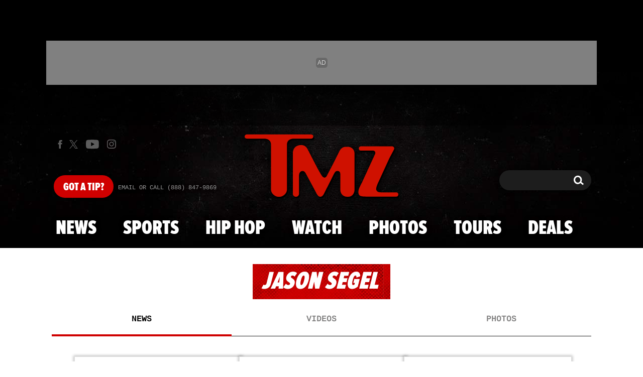

--- FILE ---
content_type: text/html; charset=UTF-8
request_url: https://www.tmz.com/people/jason-segel/
body_size: 50702
content:


<!doctype html>
<html lang="en" data-env="prod" data-device-view="desktop" data-viewer-country="US" class="device-view-desktop viewer-country-us">
<!--
app_version=3.47.0
benchmark=230ms
etag=4827a577b43fe6a61bdcda21f5771eac
timestamp=1768890951
timestamp_iso=2026-01-20T06:35:51.589192Z
screen=desktop-default
-->
<head>
<meta charset="utf-8">
<meta http-equiv="content-type" content="text/html; charset=utf-8">
<meta http-equiv="content-language" content="en">
<meta http-equiv="X-UA-Compatible" content="IE=Edge,chrome=1">
<meta name="viewport" content="width=device-width,initial-scale=1,minimum-scale=0.25,maximum-scale=10">
<meta name="referrer" content="unsafe-url">

<title>Jason Segel | Latest News and Updates | TMZ</title>

<link rel="alternate" type="application/rss+xml" title="Celebrity Gossip | Entertainment News | Celebrity News | TMZ.com" href="https://www.tmz.com/rss.xml">

<meta name="google-site-verification" content="UUmtbUBf3djgPpCeLefe_PbFsOc6JGxfXmHzpjFLAEQ">
<meta name="verify-v1" content="Wtpd0N6FufoE2XqopQJoTjWV6Co/Mny9BTaswPJbPPA=">
<meta name="msvalidate.01" content="AFEB17971BCF30779AEA662782EF26F4">
<meta name="y_key" content="14cb04e4656b0c58">
<meta name="p:domain_verify" content="933e74ace98032aadbc3328616280038">

  
      <link rel="canonical" href="https://www.tmz.com/people/jason-segel/">
    <meta name="robots" content=" index,follow,follow,max-image-preview:large,max-video-preview:-1 ">

    
  <meta name="description" content="Jason Segel on TMZ, your go-to source for celebrity news, photos, &amp; videos. Latest Story: Guess Who This Kid With A Summer Tan Turned Into!">
      <link rel="image_src" href="https://imagez.tmz.com/image/76/16by9/2015/05/08/764cc600582e513cbdb7811e1f9b9af9_xl.jpg">
  
  
  <script type="application/ld+json">
    {
    "@context": "https://schema.org",
    "@type": "ProfilePage",
    "mainEntity": {
        "@type": "Person",
        "@id": "https://www.tmz.com/people/jason-segel/"
    },
    "name": "Jason Segel",
    "identifier": "0a39a975-95db-576b-9ecf-ca28778f9fbe",
    "description": "Jason Jordan Segel (born January 18, 1980) is an American television and film actor, screenwriter, musician, known for his work with producer Judd Apatow on the short-lived television series Freaks and Geeks and Undeclared, the movies Forgetting Sarah Marshall, Knocked Up, I Love You, Man, Gulliver's Travels, and Despicable Me, and also for his role as Marshall Eriksen in the CBS sitcom How I Met Your Mother. Segel was born in Los Angeles, California, the son of Jill (n\u00e9e Jordan), a homemaker, and Alvin G. Segel, a lawyer, and was raised in Pacific Palisades, California. His father is Jewish and his mother is Christian; he was raised in his father's religion, but also attended a Christian school.",
    "image": [
        {
            "@context": "https://schema.org",
            "@type": "ImageObject",
            "url": "https://imagez.tmz.com/image/76/4by3/2015/05/08/764cc600582e513cbdb7811e1f9b9af9_xl.jpg"
        },
        {
            "@context": "https://schema.org",
            "@type": "ImageObject",
            "url": "https://imagez.tmz.com/image/76/1by1/2015/05/08/764cc600582e513cbdb7811e1f9b9af9_xl.jpg"
        },
        {
            "@context": "https://schema.org",
            "@type": "ImageObject",
            "url": "https://imagez.tmz.com/image/76/16by9/2015/05/08/764cc600582e513cbdb7811e1f9b9af9_xl.jpg"
        }
    ],
    "sameAs": [
        "https://www.tmz.com/people/jason-segel/",
        "https://www.imdb.com/name/nm0781981/"
    ],
    "dateCreated": "2011-06-21T15:30:21-07:00"
}
  </script>

  <meta property="fb:app_id" content="310610065699820">
<meta property="article:publisher" content="https://www.facebook.com/tmz">
<meta property="og:site_name" content="TMZ">

      <meta property="og:type" content="website">
    <meta property="og:url" content="https://www.tmz.com/people/jason-segel/">
    <meta property="og:title" content="Jason Segel">
    <meta property="og:description" content="">
          <meta property="og:image" content="https://imagez.tmz.com/image/76/16by9/2015/05/08/764cc600582e513cbdb7811e1f9b9af9_xl.jpg">
      
  <meta name="twitter:site" content="@TMZ">

      <meta name="twitter:card" content="summary_large_image">
    <meta name="twitter:title" content="Jason Segel">
    <meta name="twitter:description" content="">
          <meta name="twitter:image" content="https://imagez.tmz.com/image/76/16by9/2015/05/08/764cc600582e513cbdb7811e1f9b9af9_xl.jpg">
      
<meta name="apple-itunes-app" content="app-id=299948601, app-argument=https://www.tmz.com/people/jason-segel/?tmz#person">
<link rel="manifest" href="/manifest.webmanifest">

<link rel="icon" type="image/png" sizes="32x32" href="https://static.tmz.com/tmz-web/icons/favicon-32x32-v1.png">
<link rel="icon" type="image/png" sizes="16x16" href="https://static.tmz.com/tmz-web/icons/favicon-16x16-v1.png">
<link rel="mask-icon" color="#cf0000" href="https://static.tmz.com/tmz-web/icons/safari-pinned-tab-v1.svg">
<link rel="shortcut icon" href="https://static.tmz.com/tmz-web/icons/favicon-48x48-v1.ico">

<meta name="application-name" content="TMZ.COM">
<meta name="mobile-web-app-capable" content="yes">
<meta name="theme-color" content="#000000">
<link rel="icon" sizes="192x192" href="https://static.tmz.com/tmz-web/icons/android-chrome-192x192-v1.png">
<link rel="icon" sizes="512x512" href="https://static.tmz.com/tmz-web/icons/android-chrome-512x512-v1.png">

<meta name="apple-mobile-web-app-capable" content="yes">
<meta name="apple-mobile-web-app-status-bar-style" content="black">
<meta name="apple-mobile-web-app-title" content="TMZ.COM">
<link rel="apple-touch-icon" href="https://static.tmz.com/tmz-web/icons/apple-touch-icon-180x180-precomposed-v1.png">
<link rel="apple-touch-icon" sizes="180x180" href="https://static.tmz.com/tmz-web/icons/apple-touch-icon-180x180-v1.png">
<link rel="apple-touch-startup-image" sizes="640x1136" media="(device-width: 320px) and (device-height: 568px) and (-webkit-device-pixel-ratio: 2) and (orientation: portrait)" href="https://static.tmz.com/tmz-web/icons/apple-touch-startup-image-640x1136-v1.png">
<link rel="apple-touch-startup-image" sizes="1136x640" media="(device-width: 320px) and (device-height: 568px) and (-webkit-device-pixel-ratio: 2) and (orientation: landscape)" href="https://static.tmz.com/tmz-web/icons/apple-touch-startup-image-640x1136-landscape-v1.png">
<link rel="apple-touch-startup-image" sizes="750x1334" media="(device-width: 375px) and (device-height: 667px) and (-webkit-device-pixel-ratio: 2) and (orientation: portrait)" href="https://static.tmz.com/tmz-web/icons/apple-touch-startup-image-750x1334-v1.png">
<link rel="apple-touch-startup-image" sizes="1334x750" media="(device-width: 375px) and (device-height: 667px) and (-webkit-device-pixel-ratio: 2) and (orientation: landscape)" href="https://static.tmz.com/tmz-web/icons/apple-touch-startup-image-750x1334-landscape-v1.png">
<link rel="apple-touch-startup-image" sizes="828x1792" media="(device-width: 414px) and (device-height: 896px) and (-webkit-device-pixel-ratio: 2) and (orientation: portrait)" href="https://static.tmz.com/tmz-web/icons/apple-touch-startup-image-828x1792-v1.png">
<link rel="apple-touch-startup-image" sizes="1792x828" media="(device-width: 414px) and (device-height: 896px) and (-webkit-device-pixel-ratio: 2) and (orientation: landscape)" href="https://static.tmz.com/tmz-web/icons/apple-touch-startup-image-828x1792-landscape-v1.png">
<link rel="apple-touch-startup-image" sizes="1125x2436" media="(device-width: 375px) and (device-height: 812px) and (-webkit-device-pixel-ratio: 3) and (orientation: portrait)" href="https://static.tmz.com/tmz-web/icons/apple-touch-startup-image-1125x2436-v1.png">
<link rel="apple-touch-startup-image" sizes="2436x1125" media="(device-width: 375px) and (device-height: 812px) and (-webkit-device-pixel-ratio: 3) and (orientation: landscape)" href="https://static.tmz.com/tmz-web/icons/apple-touch-startup-image-1125x2436-landscape-v1.png">
<link rel="apple-touch-startup-image" sizes="1242x2208" media="(device-width: 414px) and (device-height: 736px) and (-webkit-device-pixel-ratio: 3) and (orientation: portrait)" href="https://static.tmz.com/tmz-web/icons/apple-touch-startup-image-1242x2208-v1.png">
<link rel="apple-touch-startup-image" sizes="2208x1242" media="(device-width: 414px) and (device-height: 736px) and (-webkit-device-pixel-ratio: 3) and (orientation: landscape)" href="https://static.tmz.com/tmz-web/icons/apple-touch-startup-image-1242x2208-landscape-v1.png">
<link rel="apple-touch-startup-image" sizes="1242x2688" media="(device-width: 414px) and (device-height: 869px) and (-webkit-device-pixel-ratio: 3) and (orientation: portrait)" href="https://static.tmz.com/tmz-web/icons/apple-touch-startup-image-1242x2688-v1.png">
<link rel="apple-touch-startup-image" sizes="2688x1242" media="(device-width: 414px) and (device-height: 869px) and (-webkit-device-pixel-ratio: 3) and (orientation: landscape)" href="https://static.tmz.com/tmz-web/icons/apple-touch-startup-image-1242x2688-landscape-v1.png">
<link rel="apple-touch-startup-image" sizes="1536x2048" media="(device-width: 768px) and (device-height: 1024px) and (-webkit-device-pixel-ratio: 2) and (orientation: portrait)" href="https://static.tmz.com/tmz-web/icons/apple-touch-startup-image-1536x2048-v1.png">
<link rel="apple-touch-startup-image" sizes="2048x1536" media="(device-width: 768px) and (device-height: 1024px) and (-webkit-device-pixel-ratio: 2) and (orientation: landscape)" href="https://static.tmz.com/tmz-web/icons/apple-touch-startup-image-1536x2048-landscape-v1.png">
<link rel="apple-touch-startup-image" sizes="1668x2224" media="(device-width: 834px) and (device-height: 1112px) and (-webkit-device-pixel-ratio: 2) and (orientation: portrait)" href="https://static.tmz.com/tmz-web/icons/apple-touch-startup-image-1668x2224-v1.png">
<link rel="apple-touch-startup-image" sizes="2224x1668" media="(device-width: 834px) and (device-height: 1112px) and (-webkit-device-pixel-ratio: 2) and (orientation: landscape)" href="https://static.tmz.com/tmz-web/icons/apple-touch-startup-image-1668x2224-landscape-v1.png">
<link rel="apple-touch-startup-image" sizes="1668x2388" media="(device-width: 834px) and (device-height: 1194px) and (-webkit-device-pixel-ratio: 2) and (orientation: portrait)" href="https://static.tmz.com/tmz-web/icons/apple-touch-startup-image-1668x2388-v1.png">
<link rel="apple-touch-startup-image" sizes="2388x1668" media="(device-width: 834px) and (device-height: 1194px) and (-webkit-device-pixel-ratio: 2) and (orientation: landscape)" href="https://static.tmz.com/tmz-web/icons/apple-touch-startup-image-1668x2388-landscape-v1.png">
<link rel="apple-touch-startup-image" sizes="2048x2732" media="(device-width: 1024px) and (device-height: 1366px) and (-webkit-device-pixel-ratio: 2) and (orientation: portrait)" href="https://static.tmz.com/tmz-web/icons/apple-touch-startup-image-2048x2732-v1.png">
<link rel="apple-touch-startup-image" sizes="2732x2048" media="(device-width: 1024px) and (device-height: 1366px) and (-webkit-device-pixel-ratio: 2) and (orientation: landscape)" href="https://static.tmz.com/tmz-web/icons/apple-touch-startup-image-2048x2732-landscape-v1.png">

<meta name="msapplication-TileImage" content="https://static.tmz.com/tmz-web/icons/msapplication-tile-image-270x270-v1.png">
<meta name="msapplication-TileColor" content="#000000">
<meta name="msapplication-starturl" content="https://www.tmz.com/?adid=IE9pin">
<meta name="msapplication-navbutton-color" content="#000000">
<meta name="msapplication-window" content="width=1024;height=768">
<meta name="msapplication-tooltip" content="TMZ | Entertainment News">
<meta name="msapplication-task" content="name=Home;action-uri=https://www.tmz.com/;icon-uri=https://static.tmz.com/tmz-web/icons/favicon-32x32-v1.png">
<meta name="msapplication-task" content="name=Videos;action-uri=https://www.tmz.com/watch/;icon-uri=https://static.tmz.com/tmz-web/icons/favicon-32x32-v1.png">
<meta name="msapplication-task" content="name=Photos;action-uri=https://www.tmz.com/photos/;icon-uri=https://static.tmz.com/tmz-web/icons/favicon-32x32-v1.png">

<link rel="preconnect" href="https://imagez.tmz.com" crossorigin>
<link rel="preconnect" href="https://static.tmz.com" crossorigin>
<link rel="preconnect" href="https://googleads.g.doubleclick.net">
<link rel="preconnect" href="https://securepubads.g.doubleclick.net">
<link rel="preconnect" href="https://smetrics.tmz.com">
<link rel="preconnect" href="https://static.doubleclick.net">
<link rel="preconnect" href="https://stats.g.doubleclick.net">
<link rel="preconnect" href="https://www.google.com">
<link rel="preconnect" href="https://www.google-analytics.com">
<link rel="preconnect" href="https://www.googletagservices.com">
<link rel="preconnect" href="https://c.amazon-adsystem.com">
<link rel="dns-prefetch" href="https://c.amazon-adsystem.com">

<link rel="preconnect" href="https://strike.fox.com">

<link rel="preconnect" href="https://prod-foxkit.kts.fox">
<link rel="preconnect" href="https://prod-foxkit.kts.fox">


<link rel="stylesheet" type="text/css" href="https://static.tmz.com/tmz-web/client/v3.47/main.desktop.abb69ea741a3e310dacd.css">

<script id="app-globals">
var AMP_BASE_URL = 'https://amp.tmz.com/';
var APP_BUILD = '7d38e00';
var APP_DEPLOYMENT_ID = '59a6ebf0bd014161bfeece5b1e19e17b';
var APP_ENV = 'prod';
var APP_NAME = 'web';
var APP_VENDOR = 'tmz';
var APP_VERSION = '3.47.0';
var CLIENT_PRELOADED_STATE = {flags: {"_schema":"pbj:tmz:sys:node:flagset:1-0-0","_id":"prod-web","status":"published","etag":"4103dbdfde259fa8fa332e2c13bfcd5f","created_at":"1554940265816825","updated_at":"1767925309117622","title":"prod-web","booleans":{"strike_destroy_slots_disabled":true,"hotjar_enabled":false,"secondary_android_app_universal_links_enabled":true,"amp_enabled":false,"facebook_enabled":false,"omit_video_xid_ad_parameter":true,"gallery_list_connatix_enabled":true},"ints":{"video_preroll_threshold_seconds":10,"display_updated_date_buffer_minutes":30,"fpc_edge_writer_percent":2},"strings":{"jwplayer_floating_player_id":"OVUHMYdS","foxkit_profile_sdk_src":"https:\/\/prod-foxkit.kts.fox\/js\/sdk\/profile\/v6.6.1\/profile.js","foxkit_profile_sdk_auth_cookie_domain":"www.tmz.com","fcm_sender_id":"672506631666","terms_of_use_link_text_es":"T\u00e9rminos de Uso","jwplayer_tablet_apom_player_id":"3mHsZEMY","gtm_container_id":"GTM-KTN543J","jwplayer_variant_player_id":"3K1jI4lK","jwplayer_site_id":"NcrzjsjL","foxkit_common_sdk_src":"https:\/\/prod-foxkit.kts.fox\/js\/sdk\/common\/v2.15.1\/common.js","ga4_measurement_id":"G-NCN9V8PMQF","facebook_app_version":"v17.0","privacy_policy_link_text":"Privacy Policy (New)","comscore_js_url":"https:\/\/sb.scorecardresearch.com\/plugins\/streaming-jwplayer\/v1\/current.js","video_cmsid":"2593975","jwplayer_tablet_ctp_player_id":"xYyjH0w2","jwplayer_recommendations_playlist_id":"QMALoHTp","jwplayer_smartphone_ctp_player_id":"CNERZnyh","privacy_policy_link_text_es":"Pol\u00edtica de Privacidad","prime_day_disabled_at":"2025-12-19T07:59:59.000Z","fcm_web_api_key":"AIzaSyAcs5PrK3p2gzA4_L04XlwBsfBHpUqg5r4","do_not_sell_link_text_es":"Sus Opciones de Privacidad","fcm_app_id":"1:672506631666:web:78989ecf095b90bbaec76b","careers_link_href":"https:\/\/www.linkedin.com\/company\/tmz\/","jwplayer_smartphone_apom_player_id":"NVKUIh90","comscore_publisher_id":"9013181","ketch_boot_script":"https:\/\/global.ketchcdn.com\/web\/v2\/config\/tmz\/tmz_web\/boot.js","jwplayer_desktop_ctp_player_id":"abqy2NWE","jwplayer_sponsored_videos_playlist_id":"KNy1n2XX","fcm_project_id":"tmz-prod","do_not_sell_link_href_es":"https:\/\/privacy.tmz.com\/main\/web\/main?ketch_lang=es-419","jwplayer_desktop_apom_player_id":"qj6tKl97","foxkit_centralized_login_sdk_src":"https:\/\/prod-foxkit.kts.fox\/js\/sdk\/profile\/v6.6.1\/centralized-login.js","google_maps_api_key":"AIzaSyBuYHrN4CD8GCWPuV3NF5r9wRhvVjFdBi8","prime_day_enabled_at":"2025-11-20T08:00:00.000Z","gumgum_id":"ae071174","status":"online"}}, staticRefs: { 'Tmz\\Taxonomy\\StaticRef::CHANNEL_COMMERCE': 'tmz:channel:9af7bd56-b698-48f9-9087-8b825eff6875'}};
var CLIENT_PUBLIC_PATH = 'https://static.tmz.com/tmz-web/client/v3.47/main.desktop.341cc453e5ec2556008a.js'.split('main.desktop')[0];
var CLOUD_PROVIDER = 'aws';
var CLOUD_REGION = 'us-east-1';
var CLOUD_ZONE = 'us-east-1d';
var DAM_DEFAULT_BASE_URL = 'https://dam.tmz.com/';
var DAM_IMAGE_BASE_URL = 'https://imagez.tmz.com/';
var DAM_VIDEO_BASE_URL = 'https://ovp.tmz.com/';
var DEVICE_VIEW = 'desktop';
var GDPR_APPLIES = false;
var IS_STAFF = false;
var PROFILE_SDK_BASE_CONFIG = {"apiKey":"MxwSGZEGSaCHsTePJEMBSCzkELRVdOr1","appName":"tmz-web","appVersion":"3.47.0","authBaseUrl":"https://auth.fox.com/tmz/","baseUrl":"https://id.fox.com","clientId":"90a6dd91-ccad-46ac-859e-8abd30cb7647","environment":"prod","redirectUri":"https://www.tmz.com/_/oauth2-redirect","statefulRefreshToken":{"authCookieDomain":"www.tmz.com","use":true,"retryRefreshOn500Error":true,"checkRefreshOnInit":true},"useEksEndPoints":true,"useHydraForRefresh":true};
var SHARE_BASE_URL = 'https://share.tmz.com/';
var SITE_BASE_URL = 'https://www.tmz.com/';
var STATIC_BASE_URL = 'https://static.tmz.com/tmz-web/';
var VIEWER_COUNTRY = 'US';
var WEB_BASE_URL = 'https://www.tmz.com/';
var dataLayer = dataLayer || [];
var wbq = wbq || [];
var googletag = googletag || {};
googletag.cmd = googletag.cmd || [];
var foxstrike = window.foxstrike || {};
foxstrike.cmd = foxstrike.cmd || [];
foxstrike.priority = foxstrike.priority || [];
</script>

<script id="main-desktop-js" src="https://static.tmz.com/tmz-web/client/v3.47/main.desktop.341cc453e5ec2556008a.js" defer></script>
<script id="gpt-js" src="https://www.googletagservices.com/tag/js/gpt.js" defer></script>

  <script id="foxkit-common-sdk" src="https://prod-foxkit.kts.fox/js/sdk/common/v2.15.1/common.js" defer></script>
  <script id="foxkit-profile-sdk" src="https://prod-foxkit.kts.fox/js/sdk/profile/v6.6.1/profile.js" defer onload="window.wbq.push(function(){window.TMZ.dispatch(window.TMZ.actions.loadProfile())})" onerror="window.wbq.push(function(){window.TMZ.dispatch(window.TMZ.actions.loadProfile())})"></script>

<script id="strike-sdk" src="https://strike.fox.com/static/tmz/display/loader.js" defer></script>

<!-- start: promotion-slot desktop-global-html-head -->
<!-- begin https://github.com/tmz-apps/tmz-web/issues/2666 -->
<style>
#browser-notifications-prompt {
  display: none;
}
</style>
<!-- end https://github.com/tmz-apps/tmz-web/issues/2666 -->

<script>
(() => {
    window.wbq = window.wbq || [];
    window.wbq.push(({ utils: { cookies, getApexDomain }}) => {
        const currentUrl = new URL(window.location.href);
        const hostname = currentUrl.hostname;
        const apex =  getApexDomain();
        const subdomainParts = hostname.replace(`.${apex}`, '').split('.');
        let prefix = '';
        const subdomains = ['', null];
        subdomainParts.reverse().forEach((subdomainPart) => {
            subdomains.push(`${subdomainPart}${prefix}.${apex}`);
            prefix = `.${subdomainPart}${prefix}`;
            if (subdomainPart === 'main') {
                subdomains.push(`master${prefix}.${apex}`);
            }
        });
        const cookieName = 'FOXKITAUTHN';
        const localStorageKey = `tmz.${cookieName}`;
        const foxKitAuthNState = JSON.parse(localStorage.getItem(localStorageKey) || '{}');
        const version = foxKitAuthNState.version;
        subdomains.forEach((subdomain) => {
            if (foxKitAuthNState[subdomain] && version === 3) {
                return;
            }
            if (subdomain !== null) {
                cookies.remove(cookieName, { domain: subdomain });
            } else {
                cookies.remove(cookieName);
            }
            foxKitAuthNState[subdomain] = {
                clearedAt: Date.now(),
            };
        });
        foxKitAuthNState.version = 3;
        localStorage.setItem(localStorageKey, JSON.stringify(foxKitAuthNState));
    });
})();
</script>

<!-- end: promotion-slot desktop-global-html-head -->

<!-- Google tag (gtag.js) -->
<script async src="https://www.googletagmanager.com/gtag/js?id=G-NCN9V8PMQF"></script>
<script>
  dataLayer.push({'ga4MeasurementId': 'G-NCN9V8PMQF'});
</script>

<!-- Google Tag Manager -->
<script>(function(w,d,s,l,i){w[l]=w[l]||[];w[l].push({'gtm.start':
new Date().getTime(),event:'gtm.js'});var f=d.getElementsByTagName(s)[0],
j=d.createElement(s),dl=l!='dataLayer'?'&l='+l:'';j.async=true;j.src=
'https://www.googletagmanager.com/gtm.js?id='+i+dl+'&gtm_cookies_win=x';f.parentNode.insertBefore(j,f);
})(window,document,'script','dataLayer','GTM-KTN543J');</script>
<!-- End Google Tag Manager -->

<!-- Amazon Publisher Services -->
<script async="" src="//c.amazon-adsystem.com/aax2/apstag.js"></script>
<script>
  window.apstag = window.apstag || {
    init: function() {
      apstag._Q.push(["i", arguments, (new Date).getTime()])
    },
    fetchBids: function() {
      apstag._Q.push(["f", arguments, (new Date).getTime()])
    },
    setDisplayBids: function() {},
    _Q: []
  };
  wbq.push(function initAPSTag() {
    window.apstag.init({ adServer: 'googletag', bidTimeout: 1000, pubID: '3023', deals: true, params: { us_privacy: window.TMZ.utils.getUSPrivacy() } });
    window.foxstrike.priority.push(function (Strike) {
      Strike.dispatchEvent({ name: 'strike:amazonLibLoaded', initiator: 'TMZ' });
    });
  });
</script>
<!-- End Amazon Publisher Services -->

    <script>!function(){window.semaphore=window.semaphore||[],window.ketch=function(){window.semaphore.push(arguments)};var e=document.createElement("script");e.type="text/javascript",e.src="https://global.ketchcdn.com/web/v3/config/tmz/tmz_web/boot.js",e.defer=e.async=!0,document.getElementsByTagName("head")[0].appendChild(e)}();</script>

</head>

<body class="theme-default  body-0a39a975-95db-576b-9ecf-ca28778f9fbe body-people ">
<div id="fb-root" data-turbolinks-permanent></div>
<div id="react-root"></div>
<div id="lightbox-root"></div>
<script>
wbq.push(function loadPage(app) {
  app.dispatch(app.actions.loadPage({
    title: "Jason Segel | Latest News and Updates | TMZ",
    url: 'https://www.tmz.com/people/jason-segel/',
    uri: '/people/jason-segel/',
    query: {},
    benchmark: '230',
    etag: '4827a577b43fe6a61bdcda21f5771eac',
    node: {"_schema":"pbj:tmz:people:node:person:1-0-0","_id":"0a39a975-95db-576b-9ecf-ca28778f9fbe","status":"published","etag":"3abeb318552aceec0c68908ebc99c108","created_at":"1308695421000000","title":"Jason Segel","image_ref":"tmz:image-asset:image_jpg_20150508_764cc600582e513cbdb7811e1f9b9af9","bio":"<p>Jason Jordan Segel (born January 18, 1980) is an American television and film actor, screenwriter, musician, known for his work with producer Judd Apatow on the short-lived television series Freaks and Geeks and Undeclared, the movies Forgetting Sarah Marshall, Knocked Up, I Love You, Man, Gulliver's Travels, and Despicable Me, and also for his role as Marshall Eriksen in the CBS sitcom How I Met Your Mother. Segel was born in Los Angeles, California, the son of Jill (n\u00e9e Jordan), a homemaker, and Alvin G. Segel, a lawyer, and was raised in Pacific Palisades, California. His father is Jewish and his mother is Christian; he was raised in his father's religion, but also attended a Christian school.<\/p>","bio_source":"custom","imdb_url":"https:\/\/www.imdb.com\/name\/nm0781981\/","is_celebrity":true,"tags":{"cf_slug":"jason-segel","cf_element":"person","cf_guid":"b6831395-9a46-4dac-94a0-eb2b32af1d05"},"slug":"jason-segel","ads_enabled":true,"is_unlisted":false,"order_date":"2011-06-21T22:30:00.000000Z"},
    nodeRef: 'tmz:person:0a39a975-95db-576b-9ecf-ca28778f9fbe',
    derefs: [],
    screen: 'default',
    section: 'people',
    subSection: 'news',
    theme: 'default',
    hasSidebar: false,
    sidebarSlot: null,
    isTurbolinksPreview: document.documentElement.hasAttribute('data-turbolinks-preview')
  }));
});
</script>
<!-- Google Tag Manager (noscript) -->
<noscript><iframe src="https://www.googletagmanager.com/ns.html?id=GTM-KTN543J&gtm_cookies_win=x"
height="0" width="0" style="display:none;visibility:hidden"></iframe></noscript>
<!-- End Google Tag Manager (noscript) -->

      <div id="header-wrapper" class="header-wrapper">
      <!-- start: promotion-slot desktop-people-header -->

<!-- start: tmz:alert-widget:2658a1af-28e1-4361-bd65-e1edf66e13bf -->
  <!-- begin https://github.com/tmz-apps/tmz-web/issues/3241 -->
<script>
(() => {
  wbq.push(function stylePrimeDayAlertWidgets(app) {
    if (typeof app.utils.transitoryExperienceEnabled !== 'function') {
      return;
    }

    if (!app.utils.transitoryExperienceEnabled('prime_day')) {
      return;
    }

    const style = document.createElement('style');
    style.innerText = `
      .alert-widget {
        background-color: #CF0000 !important;
      }
      .alert-widget__card-title--in-site,
      .alert-widget__btn-close--in-site {
        color: #000 !important;
      }
    `;
    document.head.prepend(style);
  });
})();
</script>
<!-- end https://github.com/tmz-apps/tmz-web/issues/3241 -->
    <div id="widget-2658a1af-28e1-4361-bd65-e1edf66e13bf" class="curator-widget curator-widget-header curator-alert-widget curator-alert-widget-header" data-widget-ref="tmz:alert-widget:2658a1af-28e1-4361-bd65-e1edf66e13bf">
      <!-- no nodes returned or tags.enabled != 'true' -->
  
  </div>
<script>
// app_version=3.47.0, device_view=desktop, viewer_country=US, ajax=false
// benchmark=230ms, etag=4827a577b43fe6a61bdcda21f5771eac, timestamp=1768890951, timestamp_iso=2026-01-20T06:35:51.589192Z
wbq.push(function loadWidget() {
  window.TMZ.dispatch(window.TMZ.actions.loadWidget(
    {"_schema":"pbj:tmz:curator:node:alert-widget:1-0-0","_id":"2658a1af-28e1-4361-bd65-e1edf66e13bf","status":"published","etag":"aa2a8aa290e8b069c463edd640bbee73","created_at":"1602603650960324","updated_at":"1765782775815986","title":"In Site Alert","pre_render_code":"<!-- begin https:\/\/github.com\/tmz-apps\/tmz-web\/issues\/3241 -->\n<script>\n(() => {\n  wbq.push(function stylePrimeDayAlertWidgets(app) {\n    if (typeof app.utils.transitoryExperienceEnabled !== 'function') {\n      return;\n    }\n\n    if (!app.utils.transitoryExperienceEnabled('prime_day')) {\n      return;\n    }\n\n    const style = document.createElement('style');\n    style.innerText = `\n      .alert-widget {\n        background-color: #CF0000 !important;\n      }\n      .alert-widget__card-title--in-site,\n      .alert-widget__btn-close--in-site {\n        color: #000 !important;\n      }\n    `;\n    document.head.prepend(style);\n  });\n})();\n<\/script>\n<!-- end https:\/\/github.com\/tmz-apps\/tmz-web\/issues\/3241 -->","show_border":false,"show_header":true,"dismissible":false,"theme":"in-site","search_request":{"_schema":"pbj:tmz:curator:request:search-teasers-request:1-0-0","occurred_at":"1763628477234765","count":1,"page":1,"autocomplete":false,"track_total_hits":false,"is_unlisted":0,"sort":"published-at-desc","timeline_ref":"tmz:timeline:2e0131a4-bfbd-4e7e-9cca-122a175f46b9"},"show_pagination":false,"show_item_cta_text":false,"show_item_date":false,"show_item_duration":false,"show_item_excerpt":false,"show_item_icon":false,"show_item_media_count":false},
    {"_schema":"pbj:triniti:common::render-context:1-0-1","cache_enabled":true,"cache_expiry":320,"platform":"web","device_view":"desktop","viewer_country":"US","promotion_slot":"desktop-people-header","section":"header","booleans":{"is_staff":false}},
    null,
    []
  ));
});
</script>

    
  <!-- end: tmz:alert-widget:2658a1af-28e1-4361-bd65-e1edf66e13bf -->
<!-- start: tmz:playlist-widget:134cd305-7035-4254-8303-38bac186a32b -->
  
    
      <!--
      Unable to render tmz:playlist-widget:134cd305-7035-4254-8303-38bac186a32b because one of:
      - no nodes returned
      - tags.people_header_enabled != 'true' // contains ""
      - theme != 'tmz-newsroom' // contains "tmz-newsroom"
    -->
  
  
<script>
// app_version=3.47.0, device_view=desktop, viewer_country=US, ajax=false
// benchmark=230ms, etag=4827a577b43fe6a61bdcda21f5771eac, timestamp=1768890951, timestamp_iso=2026-01-20T06:35:51.589192Z
wbq.push(function loadWidget() {
  window.TMZ.dispatch(window.TMZ.actions.loadWidget(
    {"_schema":"pbj:tmz:curator:node:playlist-widget:1-0-0","_id":"134cd305-7035-4254-8303-38bac186a32b","status":"published","etag":"04f01fb28a661e56d52cfc51d5cb1859","created_at":"1557345648759351","updated_at":"1582915229839602","title":"playlist :: tmz-newsroom","show_border":false,"show_header":true,"autoplay":true,"tags":{"home_header_enabled":"false","news_header_enabled":"false"},"theme":"tmz-newsroom","search_request":{"_schema":"pbj:tmz:ovp:request:search-videos-request:1-0-0","occurred_at":"1582915229840154","q":"+is_promo:false","count":1,"page":1,"autocomplete":false,"track_total_hits":false,"fields_used":["is_promo"],"parsed_query_json":"[{\"type\":\"field\",\"value\":\"is_promo\",\"bool_operator\":1,\"node\":{\"type\":\"word\",\"value\":\"false\"}}]","is_unlisted":0,"sort":"order-date-desc","show":"tmz-newsroom"},"show_pagination":false,"show_item_cta_text":false,"show_item_date":false,"show_item_duration":true,"show_item_excerpt":false,"show_item_icon":true,"show_item_media_count":false},
    {"_schema":"pbj:triniti:common::render-context:1-0-1","cache_enabled":true,"cache_expiry":320,"platform":"web","device_view":"desktop","viewer_country":"US","promotion_slot":"desktop-people-header","section":"header","booleans":{"is_staff":false}},
    {"_schema":"pbj:tmz:ovp:request:search-videos-response:1-0-0","response_id":"5e013671-e542-4e4a-b7d9-ae0c88a714e0","created_at":"1768890651254986","ctx_request_ref":{"curie":"tmz:ovp:request:search-videos-request","id":"fbcb20a8-59dd-43a3-ace7-cab92d32f7fb"},"ctx_request":{"_schema":"pbj:tmz:ovp:request:search-videos-request:1-0-0","occurred_at":"1768890651253437","ctx_causator_ref":{"curie":"triniti:curator:request:render-widget-request","id":"67739690-cc75-4574-981c-388f99a32d26"},"ctx_app":{"_schema":"pbj:gdbots:contexts::app:1-0-0","vendor":"tmz","name":"web","version":"3.47.0","build":"7d38e00"},"ctx_cloud":{"_schema":"pbj:gdbots:contexts::cloud:1-0-0","provider":"aws","region":"us-east-1","zone":"us-east-1c","instance_id":"eni-0730c4434a10d1bf6","instance_type":"arm64-c1024-m2048"},"q":"+is_promo:false","count":1,"page":1,"autocomplete":false,"track_total_hits":false,"status":"published","fields_used":["is_promo"],"parsed_query_json":"[{\"type\":\"field\",\"value\":\"is_promo\",\"bool_operator\":1,\"node\":{\"type\":\"word\",\"value\":\"false\"}}]","is_unlisted":2,"sort":"order-date-desc","show":"tmz-newsroom"},"total":339,"has_more":true,"time_taken":7,"max_score":0},
    {"tmz:video:5550a3d6-bedb-4789-afde-8dbe6cf3b918":{"_schema":"pbj:tmz:ovp:node:video:1-0-3","_id":"5550a3d6-bedb-4789-afde-8dbe6cf3b918","status":"published","etag":"c74dc546fe08855fcb4c1177ae962660","created_at":"1705534192126827","updated_at":"1705738836583188","title":"Billy Mitchell Breaks Silence On Reinstated Gaming Records & Cheating Claims","image_ref":"tmz:image-asset:image_jpg_20240117_bf11de4de8ec45e3bf49f77d4b379a0d","is_live":false,"is_full_episode":false,"is_promo":false,"launch_text":"You Can't Rewrite History","duration":177,"has_music":0,"allow_comments":true,"sharing_enabled":true,"description":"'King of Kong' star Billy Mitchell is keeping score after Twin Galaxies reinstated his historical records ... after a multi-year dispute over cheating allegations.","credit":"TMZ.com","recommendations_enabled":true,"show_related_videos":false,"caption_ref":"tmz:document-asset:document_vtt_20240117_4e7c2737ddc549b8a57b26ea32b40952","caption_urls":{"en":"https:\/\/dam.tmz.com\/document\/4e\/o\/2024\/01\/17\/4e7c2737ddc549b8a57b26ea32b40952.vtt"},"mezzanine_url":"https:\/\/ovp.tmz.com\/video\/4e\/o\/2024\/01\/17\/4e7c2737ddc549b8a57b26ea32b40952.m3u8","mezzanine_ref":"tmz:video-asset:video_mxf_20240117_4e7c2737ddc549b8a57b26ea32b40952","show":"tmz-newsroom","jwplayer_sync_enabled":true,"jwplayer_synced_at":1705738836,"jwplayer_media_id":"8YPhjwGk","kaltura_sync_enabled":true,"kaltura_mp4_url":"https:\/\/ovp.tmz.com\/video\/4e\/o\/2024\/01\/17\/4e7c2737ddc549b8a57b26ea32b40952.mp4","published_at":"2024-01-20T08:20:30.086000Z","slug":"2024-01-17-011724-billy-mitchell-1760471-941","ads_enabled":true,"meta_keywords":["Billy Mitchell","King Of Kong","Video Games","cheating allegations","donkey kong","records","twin galaxies"],"is_unlisted":false,"order_date":"2024-01-20T08:20:30.086000Z","category_refs":["tmz:category:47b9d34a-a27b-44a6-9ce9-10357ac76ead","tmz:category:58d5cd26-0bce-5b75-842d-5b83bd780b1b","tmz:category:cd5457ac-4aec-5dbb-a4ee-fe57b685931e","tmz:category:ddd9c073-516f-5bc1-96b3-fb31496de478"],"channel_ref":"tmz:channel:8504c744-620a-4e21-8a01-0fb89531dabe","hashtags":["TMZNewsroom"],"xumo_enabled":true},"tmz:channel:8504c744-620a-4e21-8a01-0fb89531dabe":{"_schema":"pbj:tmz:taxonomy:node:channel:1-0-0","_id":"8504c744-620a-4e21-8a01-0fb89531dabe","status":"published","etag":"bcb2b109a20962639f437d856f793c19","created_at":"1554929870000000","updated_at":"1558120682566083","title":"Reporting","tags":{"cf_slug":"reporting","cf_element":"channel","site_section":"news","cf_guid":"1539b4a4-0d40-4fa9-84de-3f9f27cdc441"},"slug":"reporting","ads_enabled":true,"is_unlisted":false,"order_date":"2019-04-10T20:57:00.000000Z"},"tmz:category:47b9d34a-a27b-44a6-9ce9-10357ac76ead":{"_schema":"pbj:tmz:taxonomy:node:category:1-0-0","_id":"47b9d34a-a27b-44a6-9ce9-10357ac76ead","status":"published","etag":"8beba9f60908e2a34681a0328da4cb20","created_at":"1556936947000000","title":"Raw and Uncut","tags":{"cf_slug":"raw-and-uncut","cf_element":"category","cf_guid":"2994e535-e6ab-49af-e933-713d84b2b2bd"},"slug":"raw-and-uncut","ads_enabled":true,"is_unlisted":false,"order_date":"2019-05-04T02:28:00.000000Z"},"tmz:category:58d5cd26-0bce-5b75-842d-5b83bd780b1b":{"_schema":"pbj:tmz:taxonomy:node:category:1-0-0","_id":"58d5cd26-0bce-5b75-842d-5b83bd780b1b","status":"published","etag":"93439c6da641b1c259d69bc138c117d9","created_at":"1318006112000000","updated_at":"1765221697416348","title":"Interview","tags":{"cf_slug":"interview","picker_label":"tier-5","cf_element":"category","cf_guid":"9a2f5dde-2064-4743-807e-dd6090d2fc39"},"slug":"interview","ads_enabled":true,"is_unlisted":false,"order_date":"2011-10-07T16:48:00.000000Z"},"tmz:category:cd5457ac-4aec-5dbb-a4ee-fe57b685931e":{"_schema":"pbj:tmz:taxonomy:node:category:1-0-0","_id":"cd5457ac-4aec-5dbb-a4ee-fe57b685931e","status":"published","etag":"d629bded9cd90f8d3ebde311ca073705","created_at":"1476995829000000","title":"TMZ Trending","tags":{"cf_slug":"tmz-trending","cf_element":"category","cf_guid":"9c81dabe-0ef2-4817-bed4-fe782a060e0c"},"slug":"tmz-trending","ads_enabled":true,"is_unlisted":false,"order_date":"2016-10-20T20:36:00.000000Z"},"tmz:category:ddd9c073-516f-5bc1-96b3-fb31496de478":{"_schema":"pbj:tmz:taxonomy:node:category:1-0-0","_id":"ddd9c073-516f-5bc1-96b3-fb31496de478","status":"published","etag":"698846d1eb8c52e1ed2612fa8f35c0fe","created_at":"1454097933000000","title":"Top Videos","tags":{"cf_slug":"top-videos","cf_element":"category","cf_guid":"bf9a9b17-f953-4656-93f7-213669145110"},"slug":"top-videos","ads_enabled":true,"is_unlisted":false,"order_date":"2016-01-29T20:04:00.000000Z"}}
  ));
});
</script>

    
  <!-- end: tmz:playlist-widget:134cd305-7035-4254-8303-38bac186a32b -->
<!-- start: tmz:ad-widget:e0f099b5-c080-475f-a611-a445003d6b76 -->
  
    

<div class="ad-header-wrapper">
  <div id="ad-header" class="ad-container ad-size-billboard"></div>
</div>
<script>
  wbq.push(function renderAdWidget() {
    const config = {};
    config.widgetId = 'e0f099b5-c080-475f-a611-a445003d6b76';
    window.TMZ.defineAdSlot(
      'ad-header',
      '',
      'billboard',
      {"tile":"header"},
      config
    );

    window.TMZ.utils.adViewability.observe('ad-header');
    if (config.has_close_button === 'true') {
      window.TMZ.utils.addAdCloseButton('ad-header');
    }
  });
</script>


  
<script>
// app_version=3.47.0, device_view=desktop, viewer_country=US, ajax=false
// benchmark=230ms, etag=4827a577b43fe6a61bdcda21f5771eac, timestamp=1768890951, timestamp_iso=2026-01-20T06:35:51.589192Z
wbq.push(function loadWidget() {
  window.TMZ.dispatch(window.TMZ.actions.loadWidget(
    {"_schema":"pbj:tmz:curator:node:ad-widget:1-0-0","_id":"e0f099b5-c080-475f-a611-a445003d6b76","status":"published","etag":"49e44958bb787acc1722059901434094","created_at":"1555088913165343","updated_at":"1767923328734233","title":"ad :: desktop :: news :: header","show_border":false,"show_header":true,"ad_size":"billboard","dfp_cust_params":{"tile":"header"}},
    {"_schema":"pbj:triniti:common::render-context:1-0-1","cache_enabled":true,"cache_expiry":320,"platform":"web","device_view":"desktop","viewer_country":"US","promotion_slot":"desktop-people-header","section":"header","booleans":{"is_staff":false}},
    null,
    []
  ));
});
</script>

    
  <!-- end: tmz:ad-widget:e0f099b5-c080-475f-a611-a445003d6b76 -->
<!-- start: tmz:ad-widget:c2105496-a85f-4f8a-9aa8-f0587ee7da6d -->
  
    

<script>
  wbq.push(function renderAdWidget() {
    const config = {"do_not_write_div":"true"};
    config.widgetId = 'c2105496-a85f-4f8a-9aa8-f0587ee7da6d';
    window.TMZ.defineAdSlot(
      'ad-interstitial',
      '',
      'leaderboard',
      {"tile":"interstitial"},
      config
    );

    window.TMZ.utils.adViewability.observe('ad-interstitial');
    if (config.has_close_button === 'true') {
      window.TMZ.utils.addAdCloseButton('ad-interstitial');
    }
  });
</script>


  
<script>
// app_version=3.47.0, device_view=desktop, viewer_country=US, ajax=false
// benchmark=230ms, etag=4827a577b43fe6a61bdcda21f5771eac, timestamp=1768890951, timestamp_iso=2026-01-20T06:35:51.589192Z
wbq.push(function loadWidget() {
  window.TMZ.dispatch(window.TMZ.actions.loadWidget(
    {"_schema":"pbj:tmz:curator:node:ad-widget:1-0-0","_id":"c2105496-a85f-4f8a-9aa8-f0587ee7da6d","status":"published","etag":"2ed332a593e48cdaf3640eba6d48c8cb","created_at":"1555093321806405","updated_at":"1555274392897474","title":"ad :: interstitial","show_border":false,"show_header":true,"ad_size":"leaderboard","dfp_cust_params":{"tile":"interstitial"},"tags":{"do_not_write_div":"true"}},
    {"_schema":"pbj:triniti:common::render-context:1-0-1","cache_enabled":true,"cache_expiry":320,"platform":"web","device_view":"desktop","viewer_country":"US","promotion_slot":"desktop-people-header","section":"header","booleans":{"is_staff":false}},
    null,
    []
  ));
});
</script>

    
  <!-- end: tmz:ad-widget:c2105496-a85f-4f8a-9aa8-f0587ee7da6d -->
<!-- start: tmz:ad-widget:4ff6fe59-f754-4dd8-8932-cae8721d220f -->
  
    

<script>
  wbq.push(function renderAdWidget() {
    const config = {"do_not_write_div":"true"};
    config.widgetId = '4ff6fe59-f754-4dd8-8932-cae8721d220f';
    window.TMZ.defineAdSlot(
      'ad-skin',
      '',
      'skin',
      {"tile":"skin"},
      config
    );

    window.TMZ.utils.adViewability.observe('ad-skin');
    if (config.has_close_button === 'true') {
      window.TMZ.utils.addAdCloseButton('ad-skin');
    }
  });
</script>


  
<script>
// app_version=3.47.0, device_view=desktop, viewer_country=US, ajax=false
// benchmark=230ms, etag=4827a577b43fe6a61bdcda21f5771eac, timestamp=1768890951, timestamp_iso=2026-01-20T06:35:51.589192Z
wbq.push(function loadWidget() {
  window.TMZ.dispatch(window.TMZ.actions.loadWidget(
    {"_schema":"pbj:tmz:curator:node:ad-widget:1-0-0","_id":"4ff6fe59-f754-4dd8-8932-cae8721d220f","status":"published","etag":"9d461d9806d8727129af2600e813458a","created_at":"1555093168607216","updated_at":"1608325399184964","title":"ad :: skin","show_border":false,"show_header":true,"ad_size":"skin","dfp_cust_params":{"tile":"skin"},"tags":{"do_not_write_div":"true"}},
    {"_schema":"pbj:triniti:common::render-context:1-0-1","cache_enabled":true,"cache_expiry":320,"platform":"web","device_view":"desktop","viewer_country":"US","promotion_slot":"desktop-people-header","section":"header","booleans":{"is_staff":false}},
    null,
    []
  ));
});
</script>

    
  <!-- end: tmz:ad-widget:4ff6fe59-f754-4dd8-8932-cae8721d220f -->
<!-- start: tmz:ad-widget:cc1545b2-ab69-4f54-aca0-5b0175b85d78 -->
  
    

<script>
  wbq.push(function renderAdWidget() {
    const config = {"do_not_write_div":"true","refresh_interval":"30000"};
    config.widgetId = 'cc1545b2-ab69-4f54-aca0-5b0175b85d78';
    window.TMZ.defineAdSlot(
      'ad-gallery-corner',
      '',
      'medium_rectangle',
      {"tile":"gallery-corner"},
      config
    );

    window.TMZ.utils.adViewability.observe('ad-gallery-corner');
    if (config.has_close_button === 'true') {
      window.TMZ.utils.addAdCloseButton('ad-gallery-corner');
    }
  });
</script>


  
<script>
// app_version=3.47.0, device_view=desktop, viewer_country=US, ajax=false
// benchmark=230ms, etag=4827a577b43fe6a61bdcda21f5771eac, timestamp=1768890951, timestamp_iso=2026-01-20T06:35:51.589192Z
wbq.push(function loadWidget() {
  window.TMZ.dispatch(window.TMZ.actions.loadWidget(
    {"_schema":"pbj:tmz:curator:node:ad-widget:1-0-0","_id":"cc1545b2-ab69-4f54-aca0-5b0175b85d78","status":"published","etag":"1b043a345c977b3640691abd908f897a","created_at":"1555090284143011","updated_at":"1705613192082016","title":"ad :: desktop :: photos :: gallery-corner","show_border":false,"show_header":true,"ad_size":"medium_rectangle","dfp_cust_params":{"tile":"gallery-corner"},"tags":{"do_not_write_div":"true","refresh_interval":"30000"}},
    {"_schema":"pbj:triniti:common::render-context:1-0-1","cache_enabled":true,"cache_expiry":320,"platform":"web","device_view":"desktop","viewer_country":"US","promotion_slot":"desktop-people-header","section":"header","booleans":{"is_staff":false}},
    null,
    []
  ));
});
</script>

    
  <!-- end: tmz:ad-widget:cc1545b2-ab69-4f54-aca0-5b0175b85d78 -->
<!-- start: tmz:ad-widget:d10f90f3-b494-429f-bff6-e81a0e6159dd -->
  
    

<script>
  wbq.push(function renderAdWidget() {
    const config = {"do_not_write_div":"true"};
    config.widgetId = 'd10f90f3-b494-429f-bff6-e81a0e6159dd';
    window.TMZ.defineAdSlot(
      'ad-adhesion',
      '',
      'leaderboard',
      {"tile":"adhesion"},
      config
    );

    window.TMZ.utils.adViewability.observe('ad-adhesion');
    if (config.has_close_button === 'true') {
      window.TMZ.utils.addAdCloseButton('ad-adhesion');
    }
  });
</script>


  
<script>
// app_version=3.47.0, device_view=desktop, viewer_country=US, ajax=false
// benchmark=230ms, etag=4827a577b43fe6a61bdcda21f5771eac, timestamp=1768890951, timestamp_iso=2026-01-20T06:35:51.589192Z
wbq.push(function loadWidget() {
  window.TMZ.dispatch(window.TMZ.actions.loadWidget(
    {"_schema":"pbj:tmz:curator:node:ad-widget:1-0-0","_id":"d10f90f3-b494-429f-bff6-e81a0e6159dd","status":"published","etag":"46d5049e5fffbc3826fdc5ee99119d17","created_at":"1707426439737726","updated_at":"1752775626841033","title":"ad :: desktop :: adhesion","show_border":false,"show_header":true,"ad_size":"leaderboard","dfp_cust_params":{"tile":"adhesion"},"tags":{"do_not_write_div":"true"}},
    {"_schema":"pbj:triniti:common::render-context:1-0-1","cache_enabled":true,"cache_expiry":320,"platform":"web","device_view":"desktop","viewer_country":"US","promotion_slot":"desktop-people-header","section":"header","booleans":{"is_staff":false}},
    null,
    []
  ));
});
</script>

    
  <!-- end: tmz:ad-widget:d10f90f3-b494-429f-bff6-e81a0e6159dd -->

<!-- end: promotion-slot desktop-people-header -->

      <header id="header" class="header ">
        <a href="#main" class="skip-link visually-hidden visually-hidden-focusable">Skip to main content</a>
        <div class="header__fixed-container">
          <div class="masthead">
            <ul class="masthead-social">
  <li class="masthead-social__item masthead-social__item--facebook">
    <a aria-label="TMZ on Facebook" class="masthead-social__link masthead-social__link--facebook js-track-link" href="https://www.facebook.com/TMZ" target="_blank" rel="noopener noreferrer" data-context="{&quot;section&quot;:&quot;header&quot;,&quot;name&quot;:&quot;facebook&quot;}">
      <svg role="img" aria-hidden="true" xmlns="http://www.w3.org/2000/svg" width="16" height="16" viewBox="0 0 24 24">
        <title>Facebook</title>
        <path d="M9.009 7.652H6.4v4.174h2.609V24h5.043V11.826h3.478l.348-4h-3.826v-2.26c0-1.044.174-1.392 1.218-1.392h2.608V0H14.4c-3.652 0-5.391 1.565-5.391 4.696v2.956z"/>
      </svg>
    </a>
  </li>
  <li class="masthead-social__item masthead-social__item--x">
    <a aria-label="TMZ on X" class="masthead-social__link masthead-social__link--x js-track-link" href="https://twitter.com/TMZ" target="_blank" rel="noopener noreferrer" data-context="{&quot;section&quot;:&quot;header&quot;,&quot;name&quot;:&quot;twitter&quot;}">
      <svg role="img" width="1200" height="1227" viewBox="0 0 1200 1227" fill="none" xmlns="http://www.w3.org/2000/svg">
        <title>X</title>
        <path d="M714.163 519.284L1160.89 0H1055.03L667.137 450.887L357.328 0H0L468.492 681.821L0 1226.37H105.866L515.491 750.218L842.672 1226.37H1200L714.137 519.284H714.163ZM569.165 687.828L521.697 619.934L144.011 79.6944H306.615L611.412 515.685L658.88 583.579L1055.08 1150.3H892.476L569.165 687.854V687.828Z" fill="white"/>
      </svg>
    </a>
  </li>
  <li class="masthead-social__item masthead-social__item--youtube">
    <a aria-label="TMZ on Youtube" class="masthead-social__link masthead-social__link--youtube js-track-link" href="https://www.youtube.com/user/TMZ" target="_blank" rel="noopener noreferrer" data-context="{&quot;section&quot;:&quot;header&quot;,&quot;name&quot;:&quot;youtube&quot;}">
      <svg role="img" aria-hidden="true" xmlns="http://www.w3.org/2000/svg" width="19" height="19" viewBox="0 0 24 24">
        <title>Youtube</title>
        <path d="M23.39 6.577c.512 1.841.492 5.678.492 5.678s0 3.817-.492 5.658a2.97 2.97 0 0 1-2.105 2.073c-1.869.485-9.344.485-9.344.485s-7.456 0-9.344-.504a2.97 2.97 0 0 1-2.105-2.074C0 16.072 0 12.235 0 12.235s0-3.817.492-5.658a3.03 3.03 0 0 1 2.105-2.093C4.466 4 11.94 4 11.94 4s7.475 0 9.344.504a2.97 2.97 0 0 1 2.105 2.073zM9.56 15.762l6.217-3.527L9.561 8.71v7.053z"/>
      </svg>
    </a>
  </li>
  <li class="masthead-social__item masthead-social__item--instagram">
    <a aria-label="TMZ on Instagram" class="masthead-social__link masthead-social__link--instagram js-track-link" href="https://www.instagram.com/tmz_tv/" target="_blank" rel="noopener noreferrer" data-context="{&quot;section&quot;:&quot;header&quot;,&quot;name&quot;:&quot;instagram&quot;}">
      <svg role="img" aria-hidden="true" xmlns="http://www.w3.org/2000/svg" width="15" height="15" viewBox="0 0 24 24">
        <title>Instagram</title>
        <path d="M12 0c3.26 0 3.667.012 4.947.072 1.277.059 2.148.261 2.913.558a5.847 5.847 0 0 1 2.126 1.384A5.89 5.89 0 0 1 23.37 4.14c.296.764.498 1.636.558 2.913C23.985 8.333 24 8.74 24 12s-.012 3.667-.072 4.947c-.059 1.277-.262 2.148-.558 2.913a5.86 5.86 0 0 1-1.384 2.126 5.898 5.898 0 0 1-2.126 1.384c-.765.296-1.636.498-2.913.558-1.28.057-1.687.072-4.947.072s-3.667-.012-4.947-.072c-1.277-.059-2.147-.262-2.913-.558a5.868 5.868 0 0 1-2.126-1.384A5.885 5.885 0 0 1 .63 19.86c-.297-.765-.498-1.636-.558-2.913C.015 15.667 0 15.26 0 12s.012-3.667.072-4.947C.131 5.775.333 4.905.63 4.14a5.855 5.855 0 0 1 1.384-2.126A5.876 5.876 0 0 1 4.14.63C4.905.333 5.775.132 7.053.072 8.333.015 8.74 0 12 0zm4.85 2.231c-1.265-.055-1.647-.071-4.895-.101-3.209 0-3.584.015-4.859.06-1.17.06-1.801.255-2.221.421-.569.209-.96.479-1.379.898-.421.421-.69.811-.9 1.381-.165.42-.359 1.064-.42 2.234-.045 1.275-.061 1.665-.061 4.861 0 3.195.016 3.584.061 4.844.061 1.17.255 1.815.42 2.235.21.556.479.961.9 1.38.419.42.81.675 1.379.899.42.165 1.065.36 2.236.421 1.273.059 1.648.074 4.859.074 3.21 0 3.585-.013 4.859-.07 1.17-.053 1.815-.249 2.235-.413a3.744 3.744 0 0 0 1.38-.896c.42-.422.675-.82.899-1.382.165-.422.36-1.057.421-2.227.059-1.265.074-1.646.074-4.85 0-3.204-.013-3.584-.07-4.85-.053-1.17-.249-1.805-.413-2.227a3.707 3.707 0 0 0-.896-1.381 3.727 3.727 0 0 0-1.382-.896c-.422-.166-1.057-.36-2.227-.415zM12 5.838a6.162 6.162 0 1 1 0 12.324 6.162 6.162 0 1 1 0-12.324zM12 16c2.21 0 4-1.79 4-4s-1.79-4-4-4-4 1.79-4 4 1.79 4 4 4zm7.846-10.405a1.441 1.441 0 0 1-2.88 0 1.44 1.44 0 0 1 2.88 0z"/>
      </svg>
    </a>
  </li>
</ul><!--/.masthead-social-->
            
<div class="masthead-tip">
  <a class="masthead-tip__btn masthead-tip__btn--default js-track-link " href="https://www.tmz.com/pages/tips/" data-context="{&quot;section&quot;:&quot;header&quot;,&quot;name&quot;:&quot;got-a-tip&quot;}" aria-label="Got a Tip?">Got <span>A Tip?</span></a>
  <a class="masthead-tip__contact js-track-link" href="https://www.tmz.com/pages/tips/" data-context="{&quot;section&quot;:&quot;header&quot;,&quot;name&quot;:&quot;email-or-call&quot;}">Email Or Call (888) 847-9869</a>
</div><!--/.masthead-tip-->
            <button
  class="masthead__btn masthead__btn--nav js__btn--nav-toggle"
  id="masthead-nav-open-btn"
  type="button"
  aria-label="Menu"
>
  <svg xmlns="http://www.w3.org/2000/svg" role="img" width="21" height="21" viewBox="0 0 80 80">
    <path fill="#fff" d="M80 22.9H0V9.5h80v13.4zm0 10.3H0v13.5h80V33.2zm0 23.9H0v13.4h80V57.1z"/>
  </svg>
</button>
<button
  class="masthead__btn masthead__btn--search js__btn--search-toggle"
  id="masthead-search-open-btn"
  type="button"
  aria-label="Search"
>
  <svg role="img" xmlns="http://www.w3.org/2000/svg" width="21" height="21" viewBox="0 0 80 80">
    <path fill="#fff" d="M80 69 61.8 51c3.3-5.1 5.2-11.2 5.2-17.8C67 14.9 52 0 33.5 0S0 14.9 0 33.3c0 18.3 15 33.3 33.5 33.3 6.3 0 12.1-1.7 17.1-4.7L69 80l11-11zM12.5 33.3c0-11.5 9.4-20.9 21-20.9s21 9.4 21 20.9c0 11.5-9.4 20.9-21 20.9s-21-9.4-21-20.9z"/>
  </svg>
</button><!--/.masthead_buttons -->
            
  <a aria-labelledby="logo-title" class="masthead-logo js-track-link" href="https://www.tmz.com/" data-context="{&quot;section&quot;:&quot;head&quot;,&quot;name&quot;:&quot;tmz-logo&quot;}">
          <svg role="img" aria-hidden="true" xmlns="http://www.w3.org/2000/svg" width="300" height="122" viewBox="0 0 300 122">
      <title id="logo-title">TMZ</title>
      <path fill="#cf1100" d="M129.91 0a4.11 4.11 0 0 1 0 8.22H97.65l.018.058c-.223 0-14.53-1.408-15.112 11.06v88.607c0 7.106-7.537 13.94-14.643 13.94h-1.702c-7.106 0-14.747-6.834-14.747-13.94V20.273l-.016.002C51.563 6.793 36.54 8.278 36.312 8.278l.018-.057H4.11A4.11 4.11 0 0 1 4.11 0h125.8zm71.72 24.135c7.105 0 12.865 5.761 12.865 12.868v70.771c0 7.106-4.688 13.94-11.793 13.94h-3.082c-7.105 0-12.963-5.707-12.828-13.94l-.014-28.885c.015-4.773-1.35-7.502-5.59-7.502-3.685 0-4.766 2.326-6.095 4.273l-3.01 5.967-17.748 35.18c-2.74 4.907-6.473 5.625-8.676 4.524-.074-.037-.14-.086-.209-.13-1.126-.333-2.495-1.646-4.342-4.394 0 0-18.684-35.19-22.485-41.778-3.802-6.587-12.416-3.778-12.416 4.78v35.807a6.099 6.099 0 1 1-12.195 0v-78.59c0-6.01 2.527-11.42 7.274-14.058 4.653-2.586 15.683-5.183 21.41 5.456l20.358 39.353c1.83 3.2 5.367 9.367 6.442 11.114 1.768 2.874 6.773 9.746 11.123 1.54 3.525-6.65 8.125-15.513 10.841-20.761l13.43-26.896a13.539 13.539 0 0 1 1.722-2.644c2.281-3.599 6.288-5.995 10.864-5.995h4.154zm94.583 89c2.09 0 3.787 1.86 3.787 4.156 0 2.295-1.696 4.155-3.787 4.155h-54.595c-7.053-.026-15.416.293-17.846-2.949-4.44-5.922.5-15.233 2.317-18.867 1.023-2.047 2.257-4.495 3.269-6.503l25.592-55.685.11-1.155v-.078a4.734 4.734 0 0 0-3.839-4.568h-24.63c-2.09 0-3.786-1.86-3.786-4.155s1.696-4.155 3.787-4.155h61.58c2.09 0 3.787 1.86 3.787 4.155 0 .464-.086.902-.214 1.319.005.01.026.02.023.031-.007.023-.04.09-.081.178-.12.33-.279.635-.467.918-1.742 3.364-7.118 13.44-8.497 16.02 0 0-20.588 44.921-22.764 49.573-2.177 4.651-3.917 10.51-3.025 12.59.892 2.082 2.08 4.981 8.694 4.981.44 0 .845.015 1.228.04h29.357z"/>
    </svg>
  </a><!--/.masthead-logo-->
            <div class="masthead-search">
  <form id="masthead-search-form" class="masthead-search__form" action="/search/" method="get">
    <label for="masthead-search__input">
        <span class="visually-hidden">Search</span>
    </label>
    <input id="masthead-search__input" name="q" class="masthead-search__input" placeholder="Search" type="text" autocomplete="off">
    <button class="masthead-search__submit">
      <span class="visually-hidden">Search</span>
      <svg aria-hidden="true" role="img" xmlns="http://www.w3.org/2000/svg" width="16" height="16" viewBox="0 0 24 24">
        <title>Search</title>
        <path d="M24.001 20.663l-5.64-4.538c1.227-2.216 1.629-4.917.93-7.624l-.014-.053C17.851 2.92 12.714-.118 7.327 1.382 2.003 2.863-1.065 8.307.344 13.775l.014.053c1.426 5.529 6.563 8.566 11.95 7.066a9.935 9.935 0 0 0 3.82-2.03l5.764 4.637 2.11-2.838zM3.908 12.727c-.942-3.649.873-7.103 4.219-8.034 3.376-.939 6.638 1.125 7.585 4.803l.015.054c.94 3.648-.874 7.102-4.22 8.033-3.376.94-6.638-1.126-7.585-4.804l-.014-.052z"/>
      </svg>
    </button>
  </form>
</div>
<!--/.masthead-search-->
          </div><!--/.masthead-->
          
<nav class="nav-desktop js__nav-desktop">
  <ul class="nav-desktop__list">
    <li class="nav-desktop__item"><a class="nav-desktop__link nav-desktop__link--default js-track-link" href="https://www.tmz.com/" data-context="{&quot;section&quot;:&quot;nav&quot;,&quot;name&quot;:&quot;news&quot;,&quot;pos&quot;:1}">News</a></li>
    <li class="nav-desktop__item"><a class="nav-desktop__link nav-desktop__link--default js-track-link" href="https://www.tmz.com/sports/" data-context="{&quot;section&quot;:&quot;nav&quot;,&quot;name&quot;:&quot;sports&quot;,&quot;pos&quot;:2}">Sports</a></li>
    <li class="nav-desktop__item"><a class="nav-desktop__link nav-desktop__link--default js-track-link" href="https://www.tmz.com/hip-hop/" data-context="{&quot;section&quot;:&quot;nav&quot;,&quot;name&quot;:&quot;hip-hop&quot;,&quot;pos&quot;:3}">Hip Hop</a></li>
    <li class="nav-desktop__item"><a class="nav-desktop__link nav-desktop__link--default js-track-link" href="https://www.tmz.com/watch/" data-context="{&quot;section&quot;:&quot;nav&quot;,&quot;name&quot;:&quot;watch&quot;,&quot;pos&quot;:4}">Watch</a></li>
    <li class="nav-desktop__item"><a class="nav-desktop__link nav-desktop__link--default js-track-link" href="https://www.tmz.com/photos/" data-context="{&quot;section&quot;:&quot;nav&quot;,&quot;name&quot;:&quot;photos&quot;,&quot;pos&quot;:5}">Photos</a></li>
    <li class="nav-desktop__item"><a class="nav-desktop__link nav-desktop__link--default js-track-link" href="https://www.tmztour.com/" target="_blank" rel="noopener" data-context="{&quot;section&quot;:&quot;nav&quot;,&quot;name&quot;:&quot;tours&quot;,&quot;pos&quot;:6}">Tours</a></li>
    <li class="nav-desktop__item">
      <a class="nav-desktop__link nav-desktop__link--default js-track-link" href="https://www.tmz.com/deals/" data-context="{&quot;section&quot;:&quot;nav&quot;,&quot;name&quot;:&quot;shop&quot;,&quot;pos&quot;:7}">Deals</a>
      <div id="nav-item-deals-pop-up" class="nav-item-pop-up js-html-import-lazy" data-url="/_/promotion/global-nav-deals/nav.html"></div>
    </li>
    <li id="nav-showtimes" class="nav-desktop__item nav-desktop__item--showtimes">
      <div class="nav-desktop-showtimes nav-desktop-showtimes--default">
        <form id="showtimes-nav-root"></form>
      </div>
    </li>
  </ul><!--/.nav-desktop__list-->
</nav><!--/.nav-desktop-->
        </div><!--/.header__fixed-container-->
      </header><!--/.header-->
    </div><!--/.header-wrapper-->
    <div id="header-sticky-toggle-observed"></div>

    <nav class="nav js__nav" id="masthead-nav" aria-hidden="true">
  <div
    class="nav__btn nav__btn--close js__btn--nav-toggle"
    id="nav-close-btn"
    role="button"
    aria-label="Close"
  >
    <svg role="img" xmlns="http://www.w3.org/2000/svg" width="21" height="21" viewBox="0 0 21 21">
      <path fill="#fff" d="M10.5 7.6l7-7.1 3 3-7 7 7 7-3 3-7-7-7 7-3-3 7-7-7-7 3-3z"/>
    </svg>
  </div>

  <div
    class="nav__btn nav__btn--search js__btn--search-toggle"
    id="nav-search-open-btn"
    role="button"
    aria-label="Search"
  >
    <svg role="img" xmlns="http://www.w3.org/2000/svg" width="21" height="21" viewBox="0 0 80 80">
      <path fill="#fff" d="M80 69 61.8 51c3.3-5.1 5.2-11.2 5.2-17.8C67 14.9 52 0 33.5 0S0 14.9 0 33.3c0 18.3 15 33.3 33.5 33.3 6.3 0 12.1-1.7 17.1-4.7L69 80l11-11zM12.5 33.3c0-11.5 9.4-20.9 21-20.9s21 9.4 21 20.9c0 11.5-9.4 20.9-21 20.9s-21-9.4-21-20.9z"/>
    </svg>
  </div>

  <div class="nav__container">
    <a class="nav__tip-btn js__btn--tip-toggle js-track-link" href="https://www.tmz.com/pages/tips/" data-context="{&quot;section&quot;:&quot;nav&quot;,&quot;name&quot;:&quot;tip&quot;,&quot;pos&quot;:1}">
      <strong>Got a tip?</strong>
    </a>

    <ul class="nav__list">
      <li class="nav__item"><a class="nav__link js-track-link" href="https://www.tmz.com/" data-context="{&quot;section&quot;:&quot;nav&quot;,&quot;name&quot;:&quot;news&quot;,&quot;pos&quot;:2}">News</a></li>
      <li class="nav__item"><a class="nav__link js-track-link" href="https://www.tmz.com/sports/" data-context="{&quot;section&quot;:&quot;nav&quot;,&quot;name&quot;:&quot;sports&quot;,&quot;pos&quot;:3}">Sports</a></li>
      <li class="nav__item"><a class="nav__link js-track-link" href="https://www.tmz.com/hip-hop/" data-context="{&quot;section&quot;:&quot;nav&quot;,&quot;name&quot;:&quot;hip-hop&quot;,&quot;pos&quot;:4}">Hip Hop</a></li>
      <li class="nav__item"><a class="nav__link js-track-link" href="https://www.tmz.com/watch/" data-context="{&quot;section&quot;:&quot;nav&quot;,&quot;name&quot;:&quot;watch&quot;,&quot;pos&quot;:5}">Watch</a></li>
      <li class="nav__item"><a class="nav__link js-track-link" href="https://www.tmz.com/photos/" data-context="{&quot;section&quot;:&quot;nav&quot;,&quot;name&quot;:&quot;photos&quot;,&quot;pos&quot;:6}">Photos</a></li>
      <li class="nav__item"><a class="nav__link js-track-link" href="https://www.tmztour.com/" target="_blank" rel="noopener" data-context="{&quot;section&quot;:&quot;nav&quot;,&quot;name&quot;:&quot;tour&quot;,&quot;pos&quot;:7}">Tours</a></li>
      <li class="nav__item"><a class="nav__link js-track-link" href="https://www.tmz.com/deals/" data-context="{&quot;section&quot;:&quot;nav&quot;,&quot;name&quot;:&quot;shop&quot;,&quot;pos&quot;:8}">Deals</a></li>
    </ul>

    <div class="nav__card nav__card--shows">
      <header class="nav__card-section-header nav__card-section-header--shows">
        <h3 class="nav__card-section-title nav__card-section-title--shows">
          Shows
        </h3>
      </header>
      <div class="nav__card-item nav__card-item--shows">
        <a class="nav__card-link nav__card-link--shows nav__card-link--shows--tmz ratio js-track-link" href="https://www.tmz.com/watch/tmz-on-tv/" data-context="{&quot;section&quot;:&quot;nav-shows&quot;,&quot;name&quot;:&quot;tmz-on-tv&quot;,&quot;pos&quot;:1}">
          TMZ
        </a>
      </div>
      <div class="nav__card-item nav__card-item--shows">
        <a class="nav__card-link nav__card-link--shows nav__card-link--shows--tmz-live ratio js-track-link" href="https://www.tmz.com/watch/tmz-live/" data-context="{&quot;section&quot;:&quot;nav-shows&quot;,&quot;name&quot;:&quot;tmz-live&quot;,&quot;pos&quot;:2}">
          TMZ Live
        </a>
      </div>
      <div class="nav__card-item nav__card-item--shows">
        <a class="nav__card-link nav__card-link--shows nav__card-link--shows--tmz-sports ratio js-track-link" href="https://www.tmz.com/watch/tmz-sports/" data-context="{&quot;section&quot;:&quot;nav-shows&quot;,&quot;name&quot;:&quot;tmz-sports&quot;,&quot;pos&quot;:3}">
          TMZ Sports
        </a>
      </div>
    </div>

    <div class="nav__card nav__card--app">
      <header class="nav__card-section-header nav__card-section-header--app">
        <h3 class="nav__card-section-title nav__card-section-title--app">
          Download The App
        </h3>
      </header>
      <div class="nav__card-item nav__card-item--app">
        <a class="nav__card-link nav__card-link--app nav__card-link--app--app-store ratio js-track-link" href="https://apps.apple.com/app/apple-store/id299948601?pt=201436&ct=Mobile%20Menu&mt=8" data-context="{&quot;section&quot;:&quot;nav-app-stores&quot;,&quot;name&quot;:&quot;apple-app-store&quot;,&quot;pos&quot;:1}">
          App Store
        </a>
      </div>
      <div class="nav__card-item nav__card-item--app">
        <a class="nav__card-link nav__card-link--shows nav__card-link--app--google-play ratio js-track-link" href="https://play.google.com/store/apps/details?id=com.rhythmnewmedia.tmz&hl=en_US&gl=US&utm_source=Mobile%20Menu" data-context="{&quot;section&quot;:&quot;nav-app-stores&quot;,&quot;name&quot;:&quot;google-play-store&quot;,&quot;pos&quot;:2}">
          Google Play
        </a>
      </div>
    </div>

    <ul class="nav__list nav__list--secondary">
          </ul>
    <footer class="nav__footer pb-8">
      <ul class="nav__footer-list pb-0 mb-0">
        <li class="nav__footer-item">
          <a class="nav__footer-link js__btn--tip-toggle js-track-link" href="https://www.tmz.com/pages/contact-us/" data-context="{&quot;section&quot;:&quot;nav-footer&quot;,&quot;name&quot;:&quot;contact&quot;,&quot;pos&quot;:1}">Contact</a>
        </li>
        <li class="nav__footer-item">
          <a class="nav__footer-link js-track-link" href="https://www.linkedin.com/company/tmz/" target="_blank" data-context="{&quot;section&quot;:&quot;nav-footer&quot;,&quot;name&quot;:&quot;careers&quot;,&quot;pos&quot;:2}">Careers</a>
        </li>
        <li class="nav__footer-item">
          <a class="nav__footer-link js-track-link" href="https://www.tmz.com/privacy" target="_blank" rel="noopener" data-context="{&quot;section&quot;:&quot;nav-footer&quot;,&quot;name&quot;:&quot;privacy-policy&quot;,&quot;pos&quot;:3}">Privacy Policy (New)</a>
        </li>
        <li class="nav__footer-item">
          <a class="nav__footer-link js-track-link" href="https://www.tmz.com/terms" target="_blank" rel="noopener" data-context="{&quot;section&quot;:&quot;nav-footer&quot;,&quot;name&quot;:&quot;terms-of-use&quot;,&quot;pos&quot;:4}">Terms of Use</a>
        </li>
        <li class="nav__footer-item">
          <a class="nav__footer-link js-track-link" href="https://www.tmz.com/privacy" target="_blank" rel="noopener" data-context="{&quot;section&quot;:&quot;nav-footer&quot;,&quot;name&quot;:&quot;ad-choices&quot;,&quot;pos&quot;:5}">Ad Choices</a>
        </li>
        <li class="nav__footer-item">
          <a class="nav__footer-link js-track-link" href="https://privacy.tmz.com/main/web/main" target="_blank" rel="noopener" data-context="{&quot;section&quot;:&quot;nav-footer&quot;,&quot;name&quot;:&quot;do-not-sell&quot;,&quot;pos&quot;:6}">Your Privacy Choices</a>
        </li>
        <li class="nav__footer-item">
          <a class="nav__footer-link js-track-link" href="https://www.tmz.com/sitemaps/article/index" data-context="{&quot;section&quot;:&quot;nav-footer&quot;,&quot;name&quot;:&quot;sitemap-article-index&quot;,&quot;pos&quot;:7}">Articles</a>
        </li>
        <li class="nav__footer-item">
          <a class="nav__footer-link js-track-link" href="https://www.tmz.com/sitemaps/article/index.xml" data-context="{&quot;section&quot;:&quot;nav-footer&quot;,&quot;name&quot;:&quot;sitemap-article-index-xml&quot;,&quot;pos&quot;:8}">Articles XML</a>
        </li>
        <li class="nav__footer-item">
          <a class="nav__footer-link js-track-link" href="https://www.tmz.com/sitemaps/article/updated/index" data-context="{&quot;section&quot;:&quot;nav-footer&quot;,&quot;name&quot;:&quot;sitemap-article-updated-index&quot;,&quot;pos&quot;:9}">Updated Articles</a>
        </li>
        <li>
          <a class="nav__footer-link js-track-link" href="https://www.tmz.com/sitemaps/article/updated/index.xml" data-context="{&quot;section&quot;:&quot;nav-footer&quot;,&quot;name&quot;:&quot;sitemap-article-updated-index&quot;,&quot;pos&quot;:10}">Updated Articles XML</a>
        </li>
        <li class="nav__footer-item">
          <a class="nav__footer-link js-track-link" href="https://www.tmz.com/sitemaps/category/index" data-context="{&quot;section&quot;:&quot;nav-footer&quot;,&quot;name&quot;:&quot;sitemap-category-index&quot;,&quot;pos&quot;:11}">Categories</a>
        </li>
        <li class="nav__footer-item">
          <a class="nav__footer-link js-track-link" href="https://www.tmz.com/sitemaps/category/index.xml" data-context="{&quot;section&quot;:&quot;nav-footer&quot;,&quot;name&quot;:&quot;sitemap-category-index-xml&quot;,&quot;pos&quot;:12}">Categories XML</a>
        </li>
        <li class="nav__footer-item">
          <a class="nav__footer-link js-track-link" href="https://www.tmz.com/sitemaps/gallery/index" data-context="{&quot;section&quot;:&quot;nav-footer&quot;,&quot;name&quot;:&quot;sitemap-gallery-index&quot;,&quot;pos&quot;:13}">Galleries</a>
        </li>
        <li class="nav__footer-item">
          <a class="nav__footer-link js-track-link" href="https://www.tmz.com/sitemaps/person/index" data-context="{&quot;section&quot;:&quot;nav-footer&quot;,&quot;name&quot;:&quot;sitemap-person-index&quot;,&quot;pos&quot;:14}">People</a>
        </li>
        <li class="nav__footer-item">
          <a class="nav__footer-link js-track-link" href="https://www.tmz.com/sitemaps/person/index.xml" data-context="{&quot;section&quot;:&quot;nav-footer&quot;,&quot;name&quot;:&quot;sitemap-person-index-xml&quot;,&quot;pos&quot;:15}">People XML</a>
        </li>
        <li class="nav__footer-item">
          <a class="nav__footer-link js-track-link" href="https://www.tmz.com/sitemaps/image/index.xml" data-context="{&quot;section&quot;:&quot;nav-footer&quot;,&quot;name&quot;:&quot;sitemap-gallery-index&quot;,&quot;pos&quot;:16}">Photos XML</a>
        </li>
        <li class="nav__footer-item">
          <a class="nav__footer-link js-track-link" href="https://www.tmz.com/sitemaps/watch/index" data-context="{&quot;section&quot;:&quot;nav-footer&quot;,&quot;name&quot;:&quot;sitemap-watch-index&quot;,&quot;pos&quot;:17}">Videos</a>
        </li>
      </ul>
      <br />
      <div class="nav__footer-copyright">&copy; 2026 EHM PRODUCTIONS,INC. ALL RIGHTS RESERVED</div>
    </footer>
  </div><!--/.nav__container-->
</nav>

<script>
wbq.push(function manageHamburgerMenu(app) {
  const nav = document.getElementsByClassName('js__nav')[0];
  const navCloseBtn = document.getElementById('nav-close-btn');
  const navToggleBtn = document.getElementsByClassName('js__btn--nav-toggle');

  function lockNavFocus() {
    navCloseBtn.focus();
    document.addEventListener('focusin', focusNavCloseBtn);
  }

  function focusNavCloseBtn(event) {
    if (!event.target.closest('#masthead-nav')) {
      navCloseBtn.focus();
    }
  }

  function unlockNavFocus() {
    document.removeEventListener('focusin', focusNavCloseBtn);
    navToggleBtn[0].focus();
  }

  // hamburger menu to toggle mobile nav, full screen hit area beneath
  // mobile nav to act as toggle target
  function hamburgerMenuHandler(event) {
    nav.classList.toggle('nav--is-open');
    if (nav.classList.contains('nav--is-open')) {
      if (DEVICE_VIEW === 'desktop') {
        lockNavFocus();
      }

      app.utils.setAccessibilityFocusTrap('masthead-nav');
      nav.style.visibility = 'visible';
      if (DEVICE_VIEW !== 'desktop') {
         document.body.style.overflow = 'hidden';
      }

    } else {
      app.utils.removeAccessibilityFocusTrap();
      if (DEVICE_VIEW === 'desktop') {
        unlockNavFocus();
        navToggleBtn[0].focus();
      }
      setTimeout(function () {
        nav.style.visibility = 'hidden';
        if (DEVICE_VIEW !== 'desktop') {
           document.body.style.overflow = '';
        }
      }, 300);
    }

    event.preventDefault();
  }

  Array.from(navToggleBtn).forEach(navBtn => navBtn.addEventListener('click', hamburgerMenuHandler));
});
</script>
<!--/.nav-->
    <nav id="tip" class="tip js__tip">
  <button id="tip__btn-close" class="tip__btn-close js__btn--tip-toggle" aria-label="Close" type="button">✕</button>
  <ul class="tip__list">
    <li class="tip__item"><a class="tip__link js-track-link" href="tel://18888479869" data-context="{&quot;section&quot;:&quot;tip&quot;,&quot;name&quot;:&quot;call&quot;,&quot;pos&quot;:1}">Give Us<br class="tip__text-break"> a Call</a></li>
    <li class="tip__item"><a class="tip__link js-track-link" href="https://www.tmz.com/pages/tips/" data-context="{&quot;section&quot;:&quot;tip&quot;,&quot;name&quot;:&quot;email&quot;,&quot;pos&quot;:2}">Shoot Us<br class="tip__text-break"> an Email</a></li>
    <li class="tip__item"><a class="tip__link js-track-link" href="sms://+18888479869" data-context="{&quot;section&quot;:&quot;tip&quot;,&quot;name&quot;:&quot;text&quot;,&quot;pos&quot;:3}">Send Us<br class="tip__text-break"> a Text</a></li>
  </ul>
</nav>

<script>
wbq.push(function manageTipMenu() {
  const tip = document.getElementsByClassName('js__tip')[0];
  const body = document.getElementsByTagName('body')[0];
  const tipCloseBtn = document.getElementById('tip__btn-close');
  const tipToggleBtn = document.getElementsByClassName('js__btn--tip-toggle');
  const nav = document.getElementsByClassName('js__nav')[0];

  function lockTipFocus() {
    tipCloseBtn.focus();
    document.addEventListener('focusin', focusTipCloseBtn);
  }

  function focusTipCloseBtn(event) {
    if (!event.target.closest('#tip')) {
      tipCloseBtn.focus();
    }
  }

  function unlockTipFocus() {
    document.removeEventListener('focusin', focusTipCloseBtn);
  }

  // toggle tip full screen mobile menu
  function toggleTipMenu(event) {

    tip.classList.toggle('tip--is-open');
    if (tip.classList.contains('tip--is-open')) {
      if (DEVICE_VIEW === 'desktop') {
        lockTipFocus();
      }
      window.TMZ.utils.setAccessibilityFocusTrap('tip');
      tip.style.visibility = 'visible';
      if (DEVICE_VIEW !== 'desktop') {
        body.style.overflow = 'hidden';
      }
      setTimeout(function() {
        nav.style.visibility = 'hidden';
      }, 300);

    } else {
      window.TMZ.utils.removeAccessibilityFocusTrap();
      if (DEVICE_VIEW === 'desktop') {
        unlockTipFocus();
        tipToggleBtn[0].focus();
      }
      setTimeout(function() {
        tip.style.visibility = 'hidden';
        if (DEVICE_VIEW !== 'desktop') {
          body.style.overflow = '';
        }
      }, 300);
    }

    // Hide nav
    if (nav.classList.contains('nav--is-open')) {
      setTimeout(function () {
        nav.classList.remove('nav--is-open');
      }, 300);
    }
    event.preventDefault();
  }

  Array.from(tipToggleBtn).forEach(tipBtn => tipBtn.addEventListener('click', toggleTipMenu));
});
</script>
<!--/.tip-->
  
      <div id="jumbotron-top" class="jumbotron jumbotron-top">
      <!-- start: promotion-slot desktop-people-jumbotron-top -->
<!-- end: promotion-slot desktop-people-jumbotron-top -->
    </div><!--/#jumbotron-top-->
  
      <div class="main-wrapper main-wrapper--people">
        <main id="main" class="main">
    <article class="page page--listings">
      <header id="person-header" class="page__header">
        <h1 class="page__header-title">
          <span class="page__title">Jason Segel</span>
        </h1>
      </header><!--/.page__header-->
    </article>

      <nav class="nav-tabs" aria-labelledby="person-header">
    <ul class="nav-tabs__list">
      <li class="nav-tabs__item active">
        <h2><a
            class="nav-tabs__link js-track-link"
            href="https://www.tmz.com/people/jason-segel/"
            data-context="{&quot;section&quot;:&quot;tabs&quot;,&quot;name&quot;:&quot;news&quot;,&quot;pos&quot;:1}">News</a></h2>
      </li>

      <li class="nav-tabs__item">
        <h2><a
            class="nav-tabs__link js-track-link"
            href="https://www.tmz.com/people/jason-segel/videos/"
            data-context="{&quot;section&quot;:&quot;tabs&quot;,&quot;name&quot;:&quot;videos&quot;,&quot;pos&quot;:2}">Videos</a></h2>
      </li>

      <li class="nav-tabs__item">
        <h2><a
            class="nav-tabs__link js-track-link"
            href="https://www.tmz.com/people/jason-segel/photos/"
            data-context="{&quot;section&quot;:&quot;tabs&quot;,&quot;name&quot;:&quot;photos&quot;,&quot;pos&quot;:3}">Photos</a></h2>
      </li>
    </ul>
  </nav><!--/.nav-tabs-->

    <!-- start: tmz:gridler-widget:73f42877-4307-5788-8204-0d565de59525 -->
  
    <div id="widget-73f42877-4307-5788-8204-0d565de59525" class="curator-widget curator-widget-main curator-gridler-widget curator-gridler-widget-main" data-widget-ref="tmz:gridler-widget:73f42877-4307-5788-8204-0d565de59525">
      <div
      class="container-fluid gridler__container-fluid gridler__container-fluid--default gridler__container-fluid--people">
      <section class="gridler gridler--default gridler--people">
        
        <div class="row gridler__row gridler__row--default">
                                              
                                      
                                                  <div class="col gridler__col gridler__col--default">
              <article class="gridler__card gridler__card--default" data-node-ref="tmz:article:08ca43f4-9ecf-4436-9870-a571f2683f63">
                <a
                  class="gridler__card-link gridler__card-link--default js-track-link js-click-article"
                  href="https://www.tmz.com/2025/09/01/guess-who-this-kid-with-a-summer-tan-turned-into/"
                  data-node-ref="tmz:article:08ca43f4-9ecf-4436-9870-a571f2683f63"
                  data-widget-ref="tmz:gridler-widget:73f42877-4307-5788-8204-0d565de59525"
                  data-context="{&quot;section&quot;:&quot;main&quot;,&quot;name&quot;:&quot;article&quot;,&quot;pos&quot;:1}"
                                  >
                  <div
                    class="gridler__card-img gridler__card-img--type-article gridler__card-img--default ratio">
                    <div class="ratio-item">
                      <img loading="lazy" src="https://imagez.tmz.com/image/96/4by3/2025/08/27/96b46e0f166b457bb72e2fbffdd17f93_sm.jpg" alt="0827-josh-radnor-cute-kids-primary_720" width="420" height="315" class="img-fluid" />
                                              <div
                          class="gridler__icon gridler__icon--default icon-article--shadow"
                          role="img"
                          aria-label="gallery"
                        ></div>
                                          </div>
                  </div>
                  <div class="gridler__card-body gridler__card-body--default">
                                                                  <h3 class="gridler__card-title gridler__card-title--default">
                          Guess Who This Kid With A Summer Tan Turned Into!
                        </h3>
                                                                    <span class="gridler__media-date gridler__media-date--default">
                          Published: 09/01/2025
                        </span>
                                                                    <div class="gridler__card-description gridler__card-description--default">
                                                    <div class="description-text">
                            Before this cool kiddo -- sportin&#039; his Lacoste striped shirt -- turned into an American actor, he was just gettin&#039; close for a family photo sesh, thriving in the school plays ... and lighting the menorah in Columbus, Ohio. After snagging his Masters of Fine Arts degree from NYU -- at the&amp;hellip;
                          </div>
                                                      <span class="read-more-text">... Read More</span>
                                                  </div>
                                                                                      
                                      </div>
                </a>
              </article>
            </div>
                                              
                                      
                                                  <div class="col gridler__col gridler__col--default">
              <article class="gridler__card gridler__card--default" data-node-ref="tmz:article:3ab40812-2f54-48dd-9f41-0996b5af7a05">
                <a
                  class="gridler__card-link gridler__card-link--default js-track-link js-click-article"
                  href="https://www.tmz.com/2024/12/28/michael-j-fox-served-inspiration-parkinsons-disease-shrinking/"
                  data-node-ref="tmz:article:3ab40812-2f54-48dd-9f41-0996b5af7a05"
                  data-widget-ref="tmz:gridler-widget:73f42877-4307-5788-8204-0d565de59525"
                  data-context="{&quot;section&quot;:&quot;main&quot;,&quot;name&quot;:&quot;article&quot;,&quot;pos&quot;:2}"
                                  >
                  <div
                    class="gridler__card-img gridler__card-img--type-article gridler__card-img--default ratio">
                    <div class="ratio-item">
                      <img loading="lazy" src="https://imagez.tmz.com/image/23/4by3/2024/12/28/2377f30eaeb040778c7affec1b46f1b9_sm.jpg" alt="michael j fox harrison ford getty apple tv+ composite" width="420" height="315" class="img-fluid" />
                                              <div
                          class="gridler__icon gridler__icon--default icon-article--shadow"
                          role="img"
                          aria-label="gallery"
                        ></div>
                                          </div>
                  </div>
                  <div class="gridler__card-body gridler__card-body--default">
                                                                  <h3 class="gridler__card-title gridler__card-title--default">
                          Michael J. Fox Inspired Representation of Parkinson&#039;s in &#039;Shrinking&#039;
                        </h3>
                                                                    <span class="gridler__media-date gridler__media-date--default">
                          Published: 12/28/2024
                        </span>
                                                                    <div class="gridler__card-description gridler__card-description--default">
                                                    <div class="description-text">
                            Michael J. Fox has helped a lot of people fighting Parkinson&#039;s disease over the years ... and, he&#039;s even informing how it&#039;s portrayed in a Golden Globe-nominated show. Bill Lawrence -- co-creator of the Apple TV+ show &quot;Shrinking&quot; -- told People the 63-year-old actor served as an inspiration for&amp;hellip;
                          </div>
                                                      <span class="read-more-text">... Read More</span>
                                                  </div>
                                                                                      
                                      </div>
                </a>
              </article>
            </div>
                                              
                                      
                                                  <div class="col gridler__col gridler__col--default">
              <article class="gridler__card gridler__card--default" data-node-ref="tmz:article:c982fd32-1fe1-4b25-b0ee-1975287038ba">
                <a
                  class="gridler__card-link gridler__card-link--default js-track-link js-click-article"
                  href="https://www.tmz.com/2021/10/06/john-c-reilly-jason-segal-shoot-showtime-lakers-drama-los-angeles/"
                  data-node-ref="tmz:article:c982fd32-1fe1-4b25-b0ee-1975287038ba"
                  data-widget-ref="tmz:gridler-widget:73f42877-4307-5788-8204-0d565de59525"
                  data-context="{&quot;section&quot;:&quot;main&quot;,&quot;name&quot;:&quot;article&quot;,&quot;pos&quot;:3}"
                                  >
                  <div
                    class="gridler__card-img gridler__card-img--type-article gridler__card-img--default ratio">
                    <div class="ratio-item">
                      <img loading="lazy" src="https://imagez.tmz.com/image/10/4by3/2021/10/06/109c500f1f9b434b8e2e418fae5e2df0_sm.jpg" alt="100621-reilly-segel-lakers-primary-v3" width="420" height="315" class="img-fluid" />
                                              <div
                          class="gridler__icon gridler__icon--default icon-article--shadow"
                          role="img"
                          aria-label="gallery"
                        ></div>
                                          </div>
                  </div>
                  <div class="gridler__card-body gridler__card-body--default">
                                                                  <h3 class="gridler__card-title gridler__card-title--default">
                          John C. Reilly, Jason Segel Shoot Lakers TV Show In L.A., It&#039;s &#039;Showtime&#039;!
                        </h3>
                                                                    <span class="gridler__media-date gridler__media-date--default">
                          Published: 10/06/2021
                        </span>
                                                                    <div class="gridler__card-description gridler__card-description--default">
                                                    <div class="description-text">
                            Decades after they won their first ring, the Showtime Lakers turnt up at a championship parade in Los Angeles -- and everyone from Kareem Abdul-Jabbar to Magic Johnson was in attendance -- sorta. John C. Reilly and Jason Segel are starring in an upcoming HBO drama series showcasing the 1980s&amp;hellip;
                          </div>
                                                      <span class="read-more-text">... Read More</span>
                                                  </div>
                                                                                      
                                      </div>
                </a>
              </article>
            </div>
                                              
                                      
                                                  <div class="col gridler__col gridler__col--default">
              <article class="gridler__card gridler__card--default" data-node-ref="tmz:article:94e03063-bd3f-5595-9d7a-e0dcf37f63d7">
                <a
                  class="gridler__card-link gridler__card-link--default js-track-link js-click-article"
                  href="https://www.tmz.com/2011/11/21/andre-the-giant-jason-segel-snl/"
                  data-node-ref="tmz:article:94e03063-bd3f-5595-9d7a-e0dcf37f63d7"
                  data-widget-ref="tmz:gridler-widget:73f42877-4307-5788-8204-0d565de59525"
                  data-context="{&quot;section&quot;:&quot;main&quot;,&quot;name&quot;:&quot;article&quot;,&quot;pos&quot;:4}"
                                  >
                  <div
                    class="gridler__card-img gridler__card-img--type-article gridler__card-img--default ratio">
                    <div class="ratio-item">
                      <img loading="lazy" src="https://imagez.tmz.com/image/6c/4by3/2011/11/21/6c642d6ee7b655568184abfe0fdcd4b5_sm.jpg" alt="1121_andre_EX_01" width="420" height="315" class="img-fluid" />
                                              <div
                          class="gridler__icon gridler__icon--default icon-article--shadow"
                          role="img"
                          aria-label="gallery"
                        ></div>
                                          </div>
                  </div>
                  <div class="gridler__card-body gridler__card-body--default">
                                                                  <h3 class="gridler__card-title gridler__card-title--default">
                          Andre the Giant -- Family Speaks Out Over Jason Segel&#039;s &#039;SNL&#039; Impression
                        </h3>
                                                                    <span class="gridler__media-date gridler__media-date--default">
                          Published: 11/21/2011
                        </span>
                                                                    <div class="gridler__card-description gridler__card-description--default">
                                                    <div class="description-text">
                            Andre the Giant&#039;s family was watching when Jason Segel impersonated the late wrestler on &quot;Saturday Night Live&quot; this weekend ... AND THEY LOVED IT!! Segel starred in a sketch called, &quot;Andre the Giant Chooses an Ice Cream Flavor&quot; -- in which he conjures up the legend&#039;s voice PERFECTLY while&amp;hellip;
                          </div>
                                                      <span class="read-more-text">... Read More</span>
                                                  </div>
                                                                                      
                                      </div>
                </a>
              </article>
            </div>
                                              
                                      
                                                  <div class="col gridler__col gridler__col--default">
              <article class="gridler__card gridler__card--default" data-node-ref="tmz:article:ce4f12e2-2234-5d89-bf7c-a428d75a9ead">
                <a
                  class="gridler__card-link gridler__card-link--default js-track-link js-click-article"
                  href="https://www.tmz.com/2011/06/28/jason-segel-the-muppets-movie-kermit-fozzy-miss-piggy-video-tmz-on-tv/"
                  data-node-ref="tmz:article:ce4f12e2-2234-5d89-bf7c-a428d75a9ead"
                  data-widget-ref="tmz:gridler-widget:73f42877-4307-5788-8204-0d565de59525"
                  data-context="{&quot;section&quot;:&quot;main&quot;,&quot;name&quot;:&quot;article&quot;,&quot;pos&quot;:5}"
                                  >
                  <div
                    class="gridler__card-img gridler__card-img--type-article gridler__card-img--default ratio">
                    <div class="ratio-item">
                      <img loading="lazy" src="https://imagez.tmz.com/image/c1/4by3/2011/06/28/c1bbc7c7d3895dfba6ab37cca72bd536_sm.jpg" alt="062711_TV_jason_still" width="420" height="315" class="img-fluid" />
                                              <div
                          class="gridler__icon gridler__icon--default icon-article--shadow"
                          role="img"
                          aria-label="gallery"
                        ></div>
                                          </div>
                  </div>
                  <div class="gridler__card-body gridler__card-body--default">
                                                                  <h3 class="gridler__card-title gridler__card-title--default">
                          Jason Segel -- The Great Muppet Mix-Up
                        </h3>
                                                                    <span class="gridler__media-date gridler__media-date--default">
                          Published: 06/28/2011
                        </span>
                                                                    <div class="gridler__card-description gridler__card-description--default">
                                                    <div class="description-text">
                            Jason Segel is not an actual Muppet -- even though he stars with &#039;em in the new Muppet movie -- and Fozzie Bear refuses to do full frontal nudity!! Still, one dude can&#039;t keep &#039;em straight in his head. Check out TMZ on TV -- click here to see your local listings!
                          </div>
                                                      <span class="read-more-text">... Read More</span>
                                                  </div>
                                                                                      
                                      </div>
                </a>
              </article>
            </div>
                                              
                                      
                                                  <div class="col gridler__col gridler__col--default">
              <article class="gridler__card gridler__card--default" data-node-ref="tmz:article:7095de43-2ba1-5eba-803e-6da8308ba38d">
                <a
                  class="gridler__card-link gridler__card-link--default js-track-link js-click-article"
                  href="https://www.tmz.com/2011/06/21/john-krasinski-and-jason-segal-bachelorette-party-karaoke/"
                  data-node-ref="tmz:article:7095de43-2ba1-5eba-803e-6da8308ba38d"
                  data-widget-ref="tmz:gridler-widget:73f42877-4307-5788-8204-0d565de59525"
                  data-context="{&quot;section&quot;:&quot;main&quot;,&quot;name&quot;:&quot;article&quot;,&quot;pos&quot;:6}"
                                  >
                  <div
                    class="gridler__card-img gridler__card-img--type-article gridler__card-img--default ratio">
                    <div class="ratio-item">
                      <img loading="lazy" src="https://imagez.tmz.com/image/79/4by3/2011/06/21/7954c9c5b5e6558b83452daf5a8573b3_sm.jpg" alt="0621_jason_video_launch_ex_2" width="420" height="315" class="img-fluid" />
                                              <div
                          class="gridler__icon gridler__icon--default icon-article--shadow"
                          role="img"
                          aria-label="gallery"
                        ></div>
                                          </div>
                  </div>
                  <div class="gridler__card-body gridler__card-body--default">
                                                                  <h3 class="gridler__card-title gridler__card-title--default">
                          Jason Segel &amp; John Krasinski -- Sex Doll Karaoke
                        </h3>
                                                                    <span class="gridler__media-date gridler__media-date--default">
                          Published: 06/22/2011
                        </span>
                                                                    <div class="gridler__card-description gridler__card-description--default">
                                                    <div class="description-text">
                            &quot;Office&quot; star John Krasinski and full-frontal nudist Jason Segel HILARIOUSLY crashed a random girl&#039;s bachelorette party last weekend -- and we got the sex doll-filled karaoke footage!!! It all went down at a bar in Ann Arbor, Michigan -- we&#039;re told John and Jason were hanging out with Emily Blunt&amp;hellip;
                          </div>
                                                      <span class="read-more-text">... Read More</span>
                                                  </div>
                                                                                      
                                      </div>
                </a>
              </article>
            </div>
                                              
                                      
                                                  <div class="col gridler__col gridler__col--default">
              <article class="gridler__card gridler__card--default" data-node-ref="tmz:article:2fb7a2bb-1a42-559c-afa4-56a2222d671a">
                <a
                  class="gridler__card-link gridler__card-link--default js-track-link js-click-article"
                  href="https://www.tmz.com/2008/12/02/real-men-scooter-and-get-naked/"
                  data-node-ref="tmz:article:2fb7a2bb-1a42-559c-afa4-56a2222d671a"
                  data-widget-ref="tmz:gridler-widget:73f42877-4307-5788-8204-0d565de59525"
                  data-context="{&quot;section&quot;:&quot;main&quot;,&quot;name&quot;:&quot;article&quot;,&quot;pos&quot;:7}"
                                  >
                  <div
                    class="gridler__card-img gridler__card-img--type-article gridler__card-img--default ratio">
                    <div class="ratio-item">
                      <img loading="lazy" src="https://imagez.tmz.com/image/f1/4by3/2013/01/25/f1bed9d34083577f85a26de24f6f911a_sm.jpg" alt="1202_segal2_tmz_video-1" width="420" height="315" class="img-fluid" />
                                              <div
                          class="gridler__icon gridler__icon--default icon-article--shadow"
                          role="img"
                          aria-label="gallery"
                        ></div>
                                          </div>
                  </div>
                  <div class="gridler__card-body gridler__card-body--default">
                                                                  <h3 class="gridler__card-title gridler__card-title--default">
                          Real Men Scooter ... and Get Naked
                        </h3>
                                                                    <span class="gridler__media-date gridler__media-date--default">
                          Published: 12/02/2008
                        </span>
                                                                    <div class="gridler__card-description gridler__card-description--default">
                                                    <div class="description-text">
                            First he hung 11 on the big screen ... and now &quot;Forgetting Sarah Marshall&quot; star Jason Segel is cruisin&#039; around Hollywood on a scooter. Dude&#039;s gotta pair of brass ones -- but if you saw the movie, you knew that already.
                          </div>
                                                  </div>
                                                                                      
                                      </div>
                </a>
              </article>
            </div>
          
                  </div>

                                          </section>
    </div>
  
  </div>
<script>
// app_version=3.47.0, device_view=desktop, viewer_country=US, ajax=false
// benchmark=230ms, etag=4827a577b43fe6a61bdcda21f5771eac, timestamp=1768890951, timestamp_iso=2026-01-20T06:35:51.589192Z
wbq.push(function loadWidget() {
  window.TMZ.dispatch(window.TMZ.actions.loadWidget(
    {"_schema":"pbj:tmz:curator:node:gridler-widget:1-0-0","_id":"73f42877-4307-5788-8204-0d565de59525","status":"draft","created_at":"1768890951568591","show_border":false,"show_header":false,"prefetched_nodes":[{"_schema":"pbj:tmz:news:node:article:1-0-2","_id":"08ca43f4-9ecf-4436-9870-a571f2683f63","status":"published","etag":"e5996dc9319129b828fa92f8fdb63f38","created_at":"1756321751011786","updated_at":"1756735256535204","title":"Guess Who This Kid With A Summer Tan Turned Into!","is_homepage_news":true,"allow_comments":true,"image_ref":"tmz:image-asset:image_jpg_20250827_96b46e0f166b457bb72e2fbffdd17f93","word_count":113,"amp_enabled":true,"smartnews_enabled":true,"apple_news_enabled":true,"apple_news_id":"4681f701-8320-4396-89aa-aab219e6735f","apple_news_revision":"AAAAAAAAAAD\/\/\/\/\/\/\/\/\/\/w==","apple_news_share_url":"https:\/\/apple.news\/ARoH3AYMgQ5aJqqqyGeZzXw","apple_news_updated_at":1756710690,"facebook_instant_articles_enabled":true,"twitter_publish_enabled":true,"show_related_articles":true,"related_article_refs":["tmz:article:7320514e-ae06-4bae-9707-716e1c8870d9","tmz:article:ccf8d95f-8f02-481a-8557-2f26b2c63714","tmz:article:2cb8e0be-7c52-4e5d-a151-2d6db429b238","tmz:article:7d5f40bd-131b-411a-937a-b13def598f32"],"is_locked":false,"published_at":"2025-09-01T07:10:45.000000Z","slug":"2025\/09\/01\/guess-who-this-kid-with-a-summer-tan-turned-into","blocks":[{"_schema":"pbj:tmz:canvas:block:gallery-block:1-0-0","etag":"132daf6281a10c6fb0b8d583399704bd","aside":false,"node_ref":"tmz:gallery:605a05c5-0a54-51b6-a225-2c51ce653686","aspect_ratio":"auto","poster_image_ref":"tmz:image-asset:image_jpg_20250827_96b46e0f166b457bb72e2fbffdd17f93","start_at_poster":true},{"_schema":"pbj:tmz:canvas:block:text-block:1-0-0","etag":"576dc22ae97f0a6947aa6a9c83413eab","aside":false,"text":"<p>Before this cool kiddo -- sportin' his Lacoste striped shirt -- turned into an American actor, he was just gettin' close for a family photo sesh, thriving in the school plays ... and lighting the menorah in Columbus, Ohio.<\/p>"},{"_schema":"pbj:tmz:canvas:block:text-block:1-0-0","etag":"b2396431eeb822163c7f1780cec5e35e","aside":false,"text":"<p>After snagging his Masters of Fine Arts degree from NYU -- at the prestigious Tisch School of Arts -- he was cast as the lead on \"Off Centre.\"<\/p>"},{"_schema":"pbj:tmz:canvas:block:text-block:1-0-0","etag":"b1197f5552117618156b536ed2f9699b","aside":false,"text":"<p>YOU may not know him, however he may have <em>met your mother<\/em> ... He's worked with some big-time actors like <strong>Neil Patrick Harris <\/strong>and <strong>Jason Segel<\/strong>.<\/p>"},{"_schema":"pbj:tmz:canvas:block:text-block:1-0-0","etag":"e8f6bf67d1b79753467db40a6d750205","aside":false,"text":"<p>Need one more clue? Ted Mosby!<\/p>"},{"_schema":"pbj:tmz:canvas:block:text-block:1-0-0","etag":"3373079497beb427de1a16b0d92bc420","aside":false,"text":"<p><a href=\"https:\/\/www.tmz.com\/photos\/2014\/09\/24\/guess-who-these-cute-kids-turned-into-part-5\/\" rel=\"noopener noreferrer\" target=\"_blank\"><strong>Can you guess who he is?<\/strong><\/a><\/p>"}],"ads_enabled":true,"seo_updated_at":"2025-08-31T22:19:34.418478Z","meta_description":"He played Ted Mosby on 'How I Met Your Mother.' Can you guess who he is?","is_unlisted":false,"order_date":"2025-09-01T07:10:45.000000Z","hf":["Guess Who This Kid","With A Summer Tan","Turned Into!"],"hf_sizes":[3,2,1],"hf_styles":["uppercase","uppercase","uppercase"],"person_refs":["tmz:person:0a39a975-95db-576b-9ecf-ca28778f9fbe"],"category_refs":["tmz:category:5f09a0e3-ee96-4f6d-b4c0-18b27a8d3920","tmz:category:7b352172-aabb-57e3-89f5-624ed990a1dc","tmz:category:8206dfdf-6bf9-582c-b249-d2f78dda6f30","tmz:category:a2ff56a1-f5c9-5575-bb47-1eb3d3115ac7"],"channel_ref":"tmz:channel:4d006ad7-e991-42bd-bf1e-e59cc96b2dfe"},{"_schema":"pbj:tmz:news:node:article:1-0-2","_id":"3ab40812-2f54-48dd-9f41-0996b5af7a05","status":"published","etag":"e5d12180ac646dcd8368737bf0c8d3aa","created_at":"1735410719583930","updated_at":"1735413097558674","title":"Michael J. Fox Inspired Representation of Parkinson's in 'Shrinking'","is_homepage_news":true,"allow_comments":true,"image_ref":"tmz:image-asset:image_jpg_20241228_2377f30eaeb040778c7affec1b46f1b9","word_count":294,"amp_enabled":true,"smartnews_enabled":true,"apple_news_enabled":true,"apple_news_id":"1bb8870a-0047-423a-a357-dabc83b23a05","apple_news_revision":"AAAAAAAAAAD\/\/\/\/\/\/\/\/\/\/w==","apple_news_share_url":"https:\/\/apple.news\/AG7iHCgBHQjqjV9q8g7I6BQ","apple_news_updated_at":1735413097,"facebook_instant_articles_enabled":true,"twitter_publish_enabled":true,"show_related_articles":false,"related_article_refs":["tmz:article:8fcdaa66-4c55-44f3-9671-38bc83322a0f","tmz:article:a0197f4d-a1a3-45b2-9f0d-3480576b466e","tmz:article:0d844b2e-90e7-46da-8e91-7962aa7dce7f","tmz:article:329ef873-6265-4866-acbc-3fe085ec0465"],"is_locked":false,"published_at":"2024-12-28T19:11:14.055313Z","slug":"2024\/12\/28\/michael-j-fox-served-inspiration-parkinsons-disease-shrinking","blocks":[{"_schema":"pbj:tmz:canvas:block:image-block:1-0-1","etag":"9eac86b86985ec7ae3e07400dac75749","aside":false,"node_ref":"tmz:image-asset:image_jpg_20241228_2377f30eaeb040778c7affec1b46f1b9","is_nsfw":false,"aspect_ratio":"auto"},{"_schema":"pbj:tmz:canvas:block:text-block:1-0-0","etag":"5bc330f96d729ba487ee43c821af6385","aside":false,"text":"<p><a href=\"https:\/\/www.tmz.com\/people\/michael-j-fox\/\"><strong>Michael J. Fox<\/strong><\/a> has helped a lot of people fighting Parkinson's disease over the years ... and, he's even informing how it's portrayed in a Golden Globe-nominated show.<\/p>"},{"_schema":"pbj:tmz:canvas:block:text-block:1-0-0","etag":"7cc9ec44c0cf5459d56258b301595bec","aside":false,"text":"<p><strong>Bill Lawrence<\/strong> -- co-creator of the Apple TV+ show \"Shrinking\" -- told <a href=\"https:\/\/people.com\/michael-j-fox-inspired-how-parkinsons-is-depicted-shrinking-says-creator-exclusive-8763886\" rel=\"noopener noreferrer\" target=\"_blank\"><strong>People<\/strong><\/a> the 63-year-old actor served as an inspiration for one of the characters who is diagnosed with the neurological condition.<\/p>"},{"_schema":"pbj:tmz:canvas:block:image-block:1-0-1","etag":"41e4151af3543ed9aae66a2febbc1dd8","aside":false,"node_ref":"tmz:image-asset:image_jpg_20241228_22925109a51440f6b7bdfbe30a154428","is_nsfw":false,"aspect_ratio":"auto"},{"_schema":"pbj:tmz:canvas:block:text-block:1-0-0","etag":"232ff54a65791a2fee5dd73168de1f8d","aside":false,"text":"<p>If you haven't seen the show, spoiler alert ... season 2 sees <a href=\"https:\/\/www.tmz.com\/people\/harrison-ford\/\"><strong>Harrison Ford<\/strong><\/a>'s character stoically face Parkinson's while continuing to work as a therapist.<\/p>"},{"_schema":"pbj:tmz:canvas:block:page-break-block:1-0-0","etag":"057be07f24ccedf8dc76ddf31f6e94d2","aside":false},{"_schema":"pbj:tmz:canvas:block:text-block:1-0-0","etag":"18bbd7fa402d504d2c57af90f86f8a04","aside":false,"text":"<p>Lawrence and co-creator <strong>Brett Goldstein<\/strong> have a personal connection to the disorder -- both of their fathers have Parkinson's ... and Lawrence says it means a lot to write about something so close to his own life.<\/p>"},{"_schema":"pbj:tmz:canvas:block:image-block:1-0-1","etag":"489dbe23e190f7ee46d04fddaf2480fe","aside":false,"node_ref":"tmz:image-asset:image_jpg_20241228_98c340159415417db6edb816f933dcd1","is_nsfw":false,"aspect_ratio":"auto"},{"_schema":"pbj:tmz:canvas:block:text-block:1-0-0","etag":"98042b8400800b7942da63923eae7f81","aside":false,"text":"<p>Bill says Michael J. Fox served as his first mentor -- the two worked \"Spin City\" from 1996 to 2002, during which time Fox publicly announced his diagnosis ... and he wanted to portray the disease \"in hopefully an inspiring and not sad or tragic way.\u201d<\/p>"},{"_schema":"pbj:tmz:canvas:block:text-block:1-0-0","etag":"8be555140f63228639630df24de325a7","aside":false,"text":"<p>Lawrence says he was inspired by the way Fox took the disease in stride despite the difficulties of living with it ... continuing to work as hard as anyone else Bill knows.<\/p>"},{"_schema":"pbj:tmz:canvas:block:gallery-block:1-0-0","etag":"f5325faed4557da500c29d6f50669f10","aside":false,"node_ref":"tmz:gallery:5640a1e1-89f0-4c47-8eb7-9fd14535269a","aspect_ratio":"auto","start_at_poster":true},{"_schema":"pbj:tmz:canvas:block:text-block:1-0-0","etag":"a61852b3152fa0364661f9d1643f931d","aside":false,"text":"<p>BL says Fox's influence will be seen prominently in season 3 of the show ... which will probably come to the streamer next year. Season 2 aired this fall -- and garnered two Golden Globe nominations for the ceremony, which goes down on January 5.<\/p>"},{"_schema":"pbj:tmz:canvas:block:text-block:1-0-0","etag":"97a48be0b8f049b39ed9669e4bd7c33b","aside":false,"text":"<p>Ford and <a href=\"https:\/\/www.tmz.com\/people\/jason-segel\/\"><strong>Jason Segel<\/strong><\/a> are both nominated for acting awards for their performances. Segel was also nominated for his work in season 1 though he lost to <a href=\"https:\/\/www.tmz.com\/people\/jeremy-allen-white\/\"><strong>Jeremy Allen<\/strong> <strong>White<\/strong><\/a><strong> <\/strong>for his work in \"The Bear.\"<\/p>"},{"_schema":"pbj:tmz:canvas:block:text-block:1-0-0","etag":"047433aa6dcd95706ba0da60611e24e9","aside":false,"text":"<p>It seems Ford and Segel can thank Michael J. Fox, in part, for helping cultivate those nominations.<\/p>"}],"ads_enabled":true,"meta_description":"Michael J. Fox has helped a lot of people fighting Parkinson's disease over the years ... and, he's even informing how it's portrayed in a Golden Globe-nominated show.","is_unlisted":false,"order_date":"2024-12-28T19:11:14.055313Z","hf":["Michael J. Fox","Inspired Depiction of Parkinson's on 'Shrinking' ...","'Not Sad or Tragic'"],"hf_sizes":[3,1,2],"hf_styles":["uppercase","uppercase","titlecase"],"primary_person_refs":["tmz:person:fd576087-b8a0-5a69-bd22-8194e2a5c5c0"],"person_refs":["tmz:person:0a39a975-95db-576b-9ecf-ca28778f9fbe","tmz:person:dea939ec-5cfe-56a1-a3af-161bfdd0b221","tmz:person:fd576087-b8a0-5a69-bd22-8194e2a5c5c0"],"category_refs":["tmz:category:1c6d07e8-0cb6-53f1-98c8-f1bda378daca","tmz:category:5b3071e5-14d6-5d42-8650-ce1a5a930b43","tmz:category:c0556294-0f25-5edd-85e7-c592bbe1e8a0"],"channel_ref":"tmz:channel:a404ebda-93e5-49aa-b60f-aaecd8c9b63c"},{"_schema":"pbj:tmz:news:node:article:1-0-2","_id":"c982fd32-1fe1-4b25-b0ee-1975287038ba","status":"published","etag":"fc62e2775a2b459c7094f128b2f2e6c4","created_at":"1633535275295295","updated_at":"1633541579417696","title":"John C. Reilly, Jason Segel Shoot Lakers TV Show In L.A., It's 'Showtime'!","is_homepage_news":false,"allow_comments":true,"image_ref":"tmz:image-asset:image_jpg_20211006_109c500f1f9b434b8e2e418fae5e2df0","word_count":264,"amp_enabled":true,"smartnews_enabled":true,"apple_news_enabled":true,"apple_news_id":"7c8bdb97-5a26-477e-bc71-b3e779dfbfae","apple_news_revision":"AAAAAAAAAAAAAAAAAAAAAA==","apple_news_share_url":"https:\/\/apple.news\/AfIvbl1omR368cbPned-_rg","apple_news_updated_at":1633541532,"facebook_instant_articles_enabled":true,"twitter_publish_enabled":true,"show_related_articles":false,"related_article_refs":["tmz:article:0ab829b2-2a7a-4445-8b36-f83bbe9d54d2","tmz:article:a3980a4b-3a3a-5e4f-9690-cb9da2d935c6"],"is_locked":false,"published_at":"2021-10-06T17:19:00.626106Z","slug":"2021\/10\/06\/john-c-reilly-jason-segal-shoot-showtime-lakers-drama-los-angeles","blocks":[{"_schema":"pbj:tmz:canvas:block:video-block:1-0-0","etag":"7f40461dabb5fa9d1445879100031a60","aside":false,"node_ref":"tmz:video:b457c3b3-387c-42b1-8140-829d69a353c3","autoplay":true,"muted":false,"start_at":0,"show_more_videos":false},{"_schema":"pbj:tmz:canvas:block:text-block:1-0-0","etag":"efaccc1d4cae6640ac0f8541b9d16b80","aside":false,"text":"<p>Decades after they won their first ring, the Showtime Lakers turnt up at a championship parade in Los Angeles -- and everyone from <a href=\"https:\/\/www.tmz.com\/people\/kareem-abdul-jabbar\/\"><strong>Kareem Abdul-Jabbar<\/strong><\/a> to <a href=\"https:\/\/www.tmz.com\/people\/magic-johnson\/\"><strong>Magic Johnson<\/strong><\/a> was in attendance -- sorta.<\/p>"},{"_schema":"pbj:tmz:canvas:block:text-block:1-0-0","etag":"d70510a142f6d227c3838e0c31876f2b","aside":false,"text":"<p><a href=\"https:\/\/www.tmz.com\/people\/john-c-reilly\/\"><strong>John C. Reilly<\/strong><\/a> and <a href=\"https:\/\/www.tmz.com\/people\/jason-segel\/\"><strong>Jason Segel<\/strong><\/a><strong> <\/strong>are starring in an upcoming HBO drama series showcasing the 1980s Showtime Lakers ... and we have video of the actors shooting a scene in L.A.<\/p>"},{"_schema":"pbj:tmz:canvas:block:text-block:1-0-0","etag":"36ec070ac4a96d2a9c8ccbe2a7636d95","aside":false,"text":"<p>Reilly is playing team owner <a href=\"https:\/\/www.tmz.com\/people\/jerry-buss\/\"><strong>Jerry Buss<\/strong><\/a> and Segel, assistant coach <strong>Paul Westhead<\/strong>. In the scene, the team -- wearing \"LOS ANGELES LAKERS WORLD CHAMPIONS 1980\" t-shirts -- celebrate with the Walter A. Brown trophy (now the Larry O'Brien trophy, since 1984).<\/p>"},{"_schema":"pbj:tmz:canvas:block:gallery-block:1-0-0","etag":"79a8cb4fcd5c4158bdf97db4678491c5","aside":false,"node_ref":"tmz:gallery:e3558042-9cae-416b-bcee-a9483595ef5f","aspect_ratio":"auto","start_at_poster":true},{"_schema":"pbj:tmz:canvas:block:text-block:1-0-0","etag":"342143d9393fe17012fd3096b20f8315","aside":false,"text":"<p>Also in the scene is actor <strong>Solomon Hughes<\/strong> ... who's playing Kareem. Actor <strong>Quincy Isaiah<\/strong>, who's from Magic's home state of Michigan, is portraying the legendary point guard.<\/p>"},{"_schema":"pbj:tmz:canvas:block:text-block:1-0-0","etag":"915ce235b4bed5f7de6d0194bd016c69","aside":false,"text":"<p>The Showtime Lakers -- led by Johnson and Abdul-Jabbar -- were basically unstoppable ... winning 5 championships in the 1980s. ('80, '82, '85, '87, '88).<\/p>"},{"_schema":"pbj:tmz:canvas:block:youtube-video-block:1-0-0","etag":"fdd590bd3a5c20591ceb1cb4b210f1fc","aside":false,"id":"so8R3NTbnEw","autoplay":false,"start_at":0},{"_schema":"pbj:tmz:canvas:block:text-block:1-0-0","etag":"96fd788741dc9da261cc998c381b962d","aside":false,"text":"<p>And, their impact wasn't just felt on the court ... when Buss bought the team in 1979, he made Lakers games the place to be -- and be seen.<\/p>"},{"_schema":"pbj:tmz:canvas:block:text-block:1-0-0","etag":"47e4129f72e86a551da03a68a24e671d","aside":false,"text":"<p>He introduced the Lakers Girls and live music at The Forum ... and the crowds often featured A-list celebs sitting courtside.<\/p>"},{"_schema":"pbj:tmz:canvas:block:text-block:1-0-0","etag":"d63f79dcb028d8b09c26d6de4fb31b3e","aside":false,"text":"<p>The series -- inspired by <strong>Jeff Pearlman<\/strong>'s book, <em>Showtime: Magic, Kareem, Riley and the Los Angeles Lakers Dynasty of the 1980s<\/em> -- will also feature <strong>Adrien Brody<\/strong> (<strong>Pat Riley<\/strong>), <strong>Michael Chiklis<\/strong> (<strong>Red Auerbach<\/strong>) and <strong>Sally Field<\/strong> (<strong>Jessie Buss<\/strong>).<\/p>"},{"_schema":"pbj:tmz:canvas:block:text-block:1-0-0","etag":"f0967c781ce57ee23d410d6c14ac796d","aside":false,"text":"<p>HBO has not yet announced when the show will drop.<\/p>"}],"ads_enabled":true,"meta_description":"John C. Reilly and Jason Segel were in Los Angeles shooting scenes for their upcoming HBO drama on the Showtime Lakers","is_unlisted":false,"theme":"sports","order_date":"2021-10-06T17:19:00.626106Z","hf":["John C. Reilly, Jason Segel","Shoot 1980s Lakers TV Show In L.A.","... It's 'Showtime'!!"],"hf_sizes":[3,1,2],"hf_styles":["uppercase","uppercase","titlecase"],"primary_person_refs":["tmz:person:0a39a975-95db-576b-9ecf-ca28778f9fbe","tmz:person:c6b136de-f923-5b0b-922f-e492f0d99c4d"],"person_refs":["tmz:person:0a39a975-95db-576b-9ecf-ca28778f9fbe","tmz:person:c6b136de-f923-5b0b-922f-e492f0d99c4d","tmz:person:d8bcc532-8a24-5096-b381-086912c3e501"],"category_refs":["tmz:category:1c6d07e8-0cb6-53f1-98c8-f1bda378daca","tmz:category:6fe965f4-e75b-4a49-8b6f-8e8392a10a6e","tmz:category:7d4d9e2b-072c-5525-a795-40605c76da96","tmz:category:9bbda44e-1983-5bb8-bf2c-c2114e901594","tmz:category:a8975184-262d-55ae-ab36-438e6a4a706a"],"channel_ref":"tmz:channel:a6504e6a-1b41-46fb-9157-bd2c4fd66fde","hashtags":["TMZSports"]},{"_schema":"pbj:tmz:news:node:article:1-0-2","_id":"94e03063-bd3f-5595-9d7a-e0dcf37f63d7","status":"published","etag":"5180dc45b3c8a83006872feb9dc274ae","created_at":"1321913200000000","updated_at":"1557707752319436","title":"Andre the Giant -- Family Speaks Out Over Jason Segel's 'SNL' Impression","is_homepage_news":true,"allow_comments":true,"image_ref":"tmz:image-asset:image_jpg_20111121_6c642d6ee7b655568184abfe0fdcd4b5","word_count":121,"amp_enabled":false,"smartnews_enabled":true,"apple_news_enabled":false,"facebook_instant_articles_enabled":true,"twitter_publish_enabled":true,"show_related_articles":false,"related_articles_heading":"More SNL","related_article_refs":["tmz:article:88b2c0fd-9808-5dfd-b806-381b2f639c07","tmz:article:cadfb361-f876-54f9-9065-323c53fbbab8"],"tags":{"cf_slug":"2011\/11\/21\/andre-the-giant-jason-segel-snl","cf_element":"news","cf_guid":"051f1c76-3c28-11e3-8447-30312d333944"},"is_locked":false,"published_at":"2011-11-21T22:02:00.000000Z","slug":"2011\/11\/21\/andre-the-giant-jason-segel-snl","blocks":[{"_schema":"pbj:tmz:canvas:block:image-block:1-0-1","etag":"1de0b26b0b99c9c6cf85aa54ce541c79","aside":false,"node_ref":"tmz:image-asset:image_jpg_20111121_8c1ecb7ff1805be6b1ce3bc85890a11c","is_nsfw":false,"aspect_ratio":"original","fallback_src_url":"https:\/\/media.tmz.com\/2011\/11\/21\/1121-andre-ex-01.jpg"},{"_schema":"pbj:tmz:canvas:block:text-block:1-0-0","etag":"78e791b6cc378eae8279c4c1740ea10e","aside":false,"text":"<p><strong>Andre the Giant<\/strong>'s family was watching when <strong>Jason Segel<\/strong> impersonated the late wrestler on \"<strong>Saturday Night Live<\/strong>\" this weekend ... AND THEY LOVED IT!!<\/p>"},{"_schema":"pbj:tmz:canvas:block:text-block:1-0-0","etag":"eaccf9e5a4a16b1f7b435bf72f7a6c18","aside":false,"text":"<p>Segel starred in a sketch called, \"Andre the Giant Chooses an Ice Cream Flavor\" -- in which he conjures up the legend's voice PERFECTLY while discussing the pros and cons of mint chip.<\/p>"},{"_schema":"pbj:tmz:canvas:block:text-block:1-0-0","etag":"dfd1470da16308f6b6e04f77918416d0","aside":false,"text":"<p>Now, TMZ has spoken with a rep for Andre's estate ... who tells us, \"Jason Segel nails this impression and demonstrates with good humor that Andre's legacy continues to be relevant and has a big impact on the entertainment industry.\"<\/p>"},{"_schema":"pbj:tmz:canvas:block:text-block:1-0-0","etag":"48e8f735a6f961856fc64d6a8d967690","aside":false,"text":"<p>As for Andre's REAL favorite ice cream flavor -- we're lookin' into it ... seriously.<\/p>"},{"_schema":"pbj:tmz:canvas:block:code-block:1-0-0","etag":"2c6bc546c423457701c865d19c01d914","aside":false,"code":"<object width=\"512\" height=\"288\" data=\"https:\/\/www.hulu.com\/embed\/IDBzrdRE2-H5IHgu5AEzAg\" type=\"application\/x-shockwave-flash\"><param name=\"data\" value=\"https:\/\/www.hulu.com\/embed\/IDBzrdRE2-H5IHgu5AEzAg\"><param name=\"allowFullScreen\" value=\"true\"><param name=\"src\" value=\"https:\/\/www.hulu.com\/embed\/IDBzrdRE2-H5IHgu5AEzAg\"><param name=\"allowfullscreen\" value=\"true\"><\/object>"}],"ads_enabled":true,"is_unlisted":false,"swipe":"TMZ Sports","theme":"sports","order_date":"2011-11-21T22:02:00.000000Z","hf":["Andre the Giant","Family Speaks Out Over","Jason Segel's 'SNL' Impression"],"hf_sizes":[3,2,2],"hf_styles":["uppercase","titlecase","titlecase"],"person_refs":["tmz:person:0a39a975-95db-576b-9ecf-ca28778f9fbe","tmz:person:c8c0e4ca-c254-5ca3-bcdc-50d165d59e36"],"category_refs":["tmz:category:1c6d07e8-0cb6-53f1-98c8-f1bda378daca","tmz:category:6fe965f4-e75b-4a49-8b6f-8e8392a10a6e"],"channel_ref":"tmz:channel:a6504e6a-1b41-46fb-9157-bd2c4fd66fde","hashtags":["TMZSports"]},{"_schema":"pbj:tmz:news:node:article:1-0-2","_id":"ce4f12e2-2234-5d89-bf7c-a428d75a9ead","status":"published","etag":"83ef321201695622a6d9f9e78ad7e34e","created_at":"1309216119000000","updated_at":"1557692978375669","title":"Jason Segel -- The Great Muppet Mix-Up","is_homepage_news":true,"allow_comments":true,"image_ref":"tmz:image-asset:image_jpg_20110628_c1bbc7c7d3895dfba6ab37cca72bd536","word_count":59,"amp_enabled":false,"smartnews_enabled":true,"apple_news_enabled":false,"facebook_instant_articles_enabled":true,"twitter_publish_enabled":true,"show_related_articles":false,"related_articles_heading":"More TMZ on TV!","related_article_refs":["tmz:article:7479bb04-229b-5070-aa21-b2afd25581e3","tmz:article:f7c509b7-1dee-527d-a709-c70bd1c7533c","tmz:article:20dec651-7d22-5338-b7fe-cf23899cca58"],"tags":{"cf_slug":"2011\/06\/28\/jason-segel-the-muppets-movie-kermit-fozzy-miss-piggy-video-tmz-on-tv","cf_element":"news","cf_guid":"6b911a74-3c26-11e3-b8fc-30312d333944"},"is_locked":false,"published_at":"2011-06-28T07:05:00.000000Z","slug":"2011\/06\/28\/jason-segel-the-muppets-movie-kermit-fozzy-miss-piggy-video-tmz-on-tv","blocks":[{"_schema":"pbj:tmz:canvas:block:text-block:1-0-0","etag":"3f630607be5d7cea844603c2a08058a3","aside":false,"text":"<p><a href=\"https:\/\/www.tmz.com\/people\/jason-segel\/\"><strong>Jason Segel<\/strong><\/a> is not an actual Muppet -- even though he stars with 'em in the new Muppet movie -- and <strong>Fozzie Bear<\/strong> refuses to do full frontal nudity!! Still, one dude can't keep 'em straight in his head.<br \/><\/p>"},{"_schema":"pbj:tmz:canvas:block:video-block:1-0-0","etag":"5ded6e3ac86fa9d5fbe319164e2718a5","aside":false,"node_ref":"tmz:video:f620b5e1-1672-5f77-989e-e52963553fd8","autoplay":false,"muted":false,"start_at":0,"show_more_videos":false},{"_schema":"pbj:tmz:canvas:block:text-block:1-0-0","etag":"3ffdb1f0fe8ee166b8a2c80246a53d12","aside":false,"text":"<p>Check out <strong>TMZ on TV<\/strong> -- <a href=\"https:\/\/www.tmz.com\/tmz-tv\/\"><strong>click here<\/strong><\/a> to see your local listings!<\/p>"}],"ads_enabled":true,"is_unlisted":false,"order_date":"2011-06-28T07:05:00.000000Z","person_refs":["tmz:person:0a39a975-95db-576b-9ecf-ca28778f9fbe"],"category_refs":["tmz:category:3227ae09-aa7b-5b91-a526-1ba6dd3ae17b","tmz:category:5b3071e5-14d6-5d42-8650-ce1a5a930b43","tmz:category:edd8c051-59e0-5f17-89d0-a9caeda75fc9"]},{"_schema":"pbj:tmz:news:node:article:1-0-2","_id":"7095de43-2ba1-5eba-803e-6da8308ba38d","status":"published","etag":"b00f64007cfb1bdbe1d265b59e738485","created_at":"1308690697000000","updated_at":"1557692387140448","title":"Jason Segel & John Krasinski -- Sex Doll Karaoke","is_homepage_news":true,"allow_comments":true,"image_ref":"tmz:image-asset:image_jpg_20110621_7954c9c5b5e6558b83452daf5a8573b3","word_count":103,"amp_enabled":false,"smartnews_enabled":true,"apple_news_enabled":false,"facebook_instant_articles_enabled":true,"twitter_publish_enabled":true,"show_related_articles":false,"related_articles_heading":"Karaoke Time","related_article_refs":["tmz:article:0188b4a2-2df5-5d77-8d64-9942a762cf76","tmz:article:6917b1b4-696f-5d6c-a655-cb19c27de008"],"tags":{"cf_slug":"2011\/06\/21\/john-krasinski-and-jason-segal-bachelorette-party-karaoke","cf_element":"news","cf_guid":"30caba08-3c26-11e3-94d2-30312d333944"},"is_locked":false,"published_at":"2011-06-22T11:30:00.000000Z","slug":"2011\/06\/21\/john-krasinski-and-jason-segal-bachelorette-party-karaoke","blocks":[{"_schema":"pbj:tmz:canvas:block:text-block:1-0-0","etag":"8651568f244eb4fc399eb5cd0d027662","aside":false,"text":"<p>\"<strong>Office<\/strong>\" star <a href=\"https:\/\/www.tmz.com\/people\/john-krasinski\/\"><strong>John Krasinski <\/strong><\/a>and full-frontal nudist <a href=\"https:\/\/www.tmz.com\/people\/jason-segel\/\"><strong>Jason Segel<\/strong><\/a> HILARIOUSLY crashed a random girl's bachelorette party last weekend -- and we got the sex doll-filled karaoke footage!!!<\/p>"},{"_schema":"pbj:tmz:canvas:block:video-block:1-0-0","etag":"e3e03a8294b06158895b2ad799830846","aside":false,"node_ref":"tmz:video:7a1af642-a055-5c5b-acf8-820a2ab14c45","autoplay":false,"muted":false,"start_at":0,"show_more_videos":false},{"_schema":"pbj:tmz:canvas:block:text-block:1-0-0","etag":"7dcbddcdc013ad21281589c4280a562d","aside":false,"text":"<p>It all went down at a bar in Ann Arbor, Michigan -- we're told John and Jason were hanging out with<strong> Emily Blunt<\/strong> and \"<strong>Community<\/strong>\" actress <strong>Alison Brie<\/strong> ... when the girls at a nearby bachelorette party asked the guys to sing for them.<\/p>"},{"_schema":"pbj:tmz:canvas:block:text-block:1-0-0","etag":"3a3aeaf4a101d8540becb4e52b265cfb","aside":false,"text":"<p>John and Jason happily obliged -- with a pretty awesome rendition of \"Brown Eyed Girl\" -- and we're told, the bride-to-be couldn't have been happier.<\/p>"}],"ads_enabled":true,"is_unlisted":false,"order_date":"2011-06-22T11:30:00.000000Z","hf":["Jason Segel & John Krasinski","Sex Doll Karaoke"],"hf_sizes":[3,2],"hf_styles":["uppercase","titlecase"],"person_refs":["tmz:person:0a39a975-95db-576b-9ecf-ca28778f9fbe","tmz:person:7546ce89-5d72-5bdb-9161-d206f31403c9","tmz:person:83bd80cf-1609-5504-881e-3d6026110940","tmz:person:cb56c268-ef98-5fa7-9cd5-b9849fb4c746"]},{"_schema":"pbj:tmz:news:node:article:1-0-2","_id":"2fb7a2bb-1a42-559c-afa4-56a2222d671a","status":"published","etag":"02154825955bf02eb58f7f530fba402b","created_at":"1228253733000000","updated_at":"1560675028553168","title":"Real Men Scooter ... and Get Naked","is_homepage_news":true,"allow_comments":true,"image_ref":"tmz:image-asset:image_jpg_20130125_f1bed9d34083577f85a26de24f6f911a","word_count":45,"amp_enabled":false,"smartnews_enabled":true,"apple_news_enabled":false,"facebook_instant_articles_enabled":true,"twitter_publish_enabled":true,"show_related_articles":false,"tags":{"cf_slug":"2008\/12\/02\/real-men-scooter-and-get-naked","cf_element":"news","cf_guid":"067d362a-3278-11e3-8083-30312d333944"},"is_locked":false,"published_at":"2008-12-02T23:25:00.000000Z","slug":"2008\/12\/02\/real-men-scooter-and-get-naked","blocks":[{"_schema":"pbj:tmz:canvas:block:text-block:1-0-0","etag":"ded86ace1768e245edbbbc94cdceee5f","aside":false,"text":"<p>First he hung 11 on the big screen ... and now \"Forgetting Sarah Marshall\" star Jason Segel is cruisin' around Hollywood on a scooter. Dude's gotta pair of brass ones -- but if you saw the movie, you knew that already.<\/p>"},{"_schema":"pbj:tmz:canvas:block:video-block:1-0-0","etag":"7fca5659b4f77f5f30b1ab83ab45b8ab","aside":false,"node_ref":"tmz:video:b334a52b-69f7-511a-a19c-763a03d72aca","autoplay":false,"muted":false,"start_at":0,"show_more_videos":false}],"ads_enabled":true,"is_unlisted":false,"order_date":"2008-12-02T23:25:00.000000Z","hf":["Real Men Scooter","... and Get Naked"],"hf_sizes":[3,2],"hf_styles":["uppercase","titlecase"],"person_refs":["tmz:person:0a39a975-95db-576b-9ecf-ca28778f9fbe"],"category_refs":["tmz:category:47e5d484-c660-5363-80d3-190bba2ce867","tmz:category:5b3071e5-14d6-5d42-8650-ce1a5a930b43","tmz:category:92dd87db-5fae-5371-bfae-88214b512370"]}],"search_request":{"_schema":"pbj:tmz:news:request:search-articles-request:1-0-0","occurred_at":"1768890951415970","count":12,"page":1,"autocomplete":false,"track_total_hits":false,"status":"published","is_unlisted":2,"is_locked":2,"sort":"order-date-desc","person_refs":["tmz:person:0a39a975-95db-576b-9ecf-ca28778f9fbe"]},"show_pagination":true,"show_item_cta_text":false,"show_item_date":true,"show_item_duration":false,"show_item_excerpt":false,"show_item_icon":true,"show_item_media_count":false},
    {"_schema":"pbj:triniti:common::render-context:1-0-1","cache_enabled":true,"cache_expiry":300,"platform":"web","device_view":"desktop","viewer_country":"US","section":"main","booleans":{"is_staff":false},"ints":{"page":1},"strings":{"person_ref":"tmz:person:0a39a975-95db-576b-9ecf-ca28778f9fbe","paging_url":"https:\/\/www.tmz.com\/people\/jason-segel\/"}},
    {"_schema":"pbj:tmz:news:request:search-articles-response:1-0-0","response_id":"d5b4a618-d93a-4259-a749-7666e09d694a","created_at":"1768890951417900","ctx_request_ref":{"curie":"tmz:news:request:search-articles-request","id":"20420b1f-721c-4ab4-8cd9-6149598293df"},"ctx_request":{"_schema":"pbj:tmz:news:request:search-articles-request:1-0-0","occurred_at":"1768890951415970","ctx_app":{"_schema":"pbj:gdbots:contexts::app:1-0-0","vendor":"tmz","name":"web","version":"3.47.0","build":"7d38e00"},"ctx_cloud":{"_schema":"pbj:gdbots:contexts::cloud:1-0-0","provider":"aws","region":"us-east-1","zone":"us-east-1d","instance_id":"eni-0981d9bbaa95a44bf","instance_type":"arm64-c1024-m2048"},"count":12,"page":1,"autocomplete":false,"track_total_hits":false,"status":"published","is_unlisted":2,"is_locked":2,"sort":"order-date-desc","person_refs":["tmz:person:0a39a975-95db-576b-9ecf-ca28778f9fbe"]},"total":7,"has_more":false,"time_taken":26,"max_score":0},
    {"tmz:article:08ca43f4-9ecf-4436-9870-a571f2683f63":{"_schema":"pbj:tmz:news:node:article:1-0-2","_id":"08ca43f4-9ecf-4436-9870-a571f2683f63","status":"published","etag":"e5996dc9319129b828fa92f8fdb63f38","created_at":"1756321751011786","updated_at":"1756735256535204","title":"Guess Who This Kid With A Summer Tan Turned Into!","is_homepage_news":true,"allow_comments":true,"image_ref":"tmz:image-asset:image_jpg_20250827_96b46e0f166b457bb72e2fbffdd17f93","word_count":113,"amp_enabled":true,"smartnews_enabled":true,"apple_news_enabled":true,"apple_news_id":"4681f701-8320-4396-89aa-aab219e6735f","apple_news_revision":"AAAAAAAAAAD\/\/\/\/\/\/\/\/\/\/w==","apple_news_share_url":"https:\/\/apple.news\/ARoH3AYMgQ5aJqqqyGeZzXw","apple_news_updated_at":1756710690,"facebook_instant_articles_enabled":true,"twitter_publish_enabled":true,"show_related_articles":true,"related_article_refs":["tmz:article:7320514e-ae06-4bae-9707-716e1c8870d9","tmz:article:ccf8d95f-8f02-481a-8557-2f26b2c63714","tmz:article:2cb8e0be-7c52-4e5d-a151-2d6db429b238","tmz:article:7d5f40bd-131b-411a-937a-b13def598f32"],"is_locked":false,"published_at":"2025-09-01T07:10:45.000000Z","slug":"2025\/09\/01\/guess-who-this-kid-with-a-summer-tan-turned-into","ads_enabled":true,"seo_updated_at":"2025-08-31T22:19:34.418478Z","meta_description":"He played Ted Mosby on 'How I Met Your Mother.' Can you guess who he is?","is_unlisted":false,"order_date":"2025-09-01T07:10:45.000000Z","hf":["Guess Who This Kid","With A Summer Tan","Turned Into!"],"hf_sizes":[3,2,1],"hf_styles":["uppercase","uppercase","uppercase"],"person_refs":["tmz:person:0a39a975-95db-576b-9ecf-ca28778f9fbe"],"category_refs":["tmz:category:5f09a0e3-ee96-4f6d-b4c0-18b27a8d3920","tmz:category:7b352172-aabb-57e3-89f5-624ed990a1dc","tmz:category:8206dfdf-6bf9-582c-b249-d2f78dda6f30","tmz:category:a2ff56a1-f5c9-5575-bb47-1eb3d3115ac7"],"channel_ref":"tmz:channel:4d006ad7-e991-42bd-bf1e-e59cc96b2dfe"},"tmz:article:3ab40812-2f54-48dd-9f41-0996b5af7a05":{"_schema":"pbj:tmz:news:node:article:1-0-2","_id":"3ab40812-2f54-48dd-9f41-0996b5af7a05","status":"published","etag":"e5d12180ac646dcd8368737bf0c8d3aa","created_at":"1735410719583930","updated_at":"1735413097558674","title":"Michael J. Fox Inspired Representation of Parkinson's in 'Shrinking'","is_homepage_news":true,"allow_comments":true,"image_ref":"tmz:image-asset:image_jpg_20241228_2377f30eaeb040778c7affec1b46f1b9","word_count":294,"amp_enabled":true,"smartnews_enabled":true,"apple_news_enabled":true,"apple_news_id":"1bb8870a-0047-423a-a357-dabc83b23a05","apple_news_revision":"AAAAAAAAAAD\/\/\/\/\/\/\/\/\/\/w==","apple_news_share_url":"https:\/\/apple.news\/AG7iHCgBHQjqjV9q8g7I6BQ","apple_news_updated_at":1735413097,"facebook_instant_articles_enabled":true,"twitter_publish_enabled":true,"show_related_articles":false,"related_article_refs":["tmz:article:8fcdaa66-4c55-44f3-9671-38bc83322a0f","tmz:article:a0197f4d-a1a3-45b2-9f0d-3480576b466e","tmz:article:0d844b2e-90e7-46da-8e91-7962aa7dce7f","tmz:article:329ef873-6265-4866-acbc-3fe085ec0465"],"is_locked":false,"published_at":"2024-12-28T19:11:14.055313Z","slug":"2024\/12\/28\/michael-j-fox-served-inspiration-parkinsons-disease-shrinking","ads_enabled":true,"meta_description":"Michael J. Fox has helped a lot of people fighting Parkinson's disease over the years ... and, he's even informing how it's portrayed in a Golden Globe-nominated show.","is_unlisted":false,"order_date":"2024-12-28T19:11:14.055313Z","hf":["Michael J. Fox","Inspired Depiction of Parkinson's on 'Shrinking' ...","'Not Sad or Tragic'"],"hf_sizes":[3,1,2],"hf_styles":["uppercase","uppercase","titlecase"],"primary_person_refs":["tmz:person:fd576087-b8a0-5a69-bd22-8194e2a5c5c0"],"person_refs":["tmz:person:0a39a975-95db-576b-9ecf-ca28778f9fbe","tmz:person:dea939ec-5cfe-56a1-a3af-161bfdd0b221","tmz:person:fd576087-b8a0-5a69-bd22-8194e2a5c5c0"],"category_refs":["tmz:category:1c6d07e8-0cb6-53f1-98c8-f1bda378daca","tmz:category:5b3071e5-14d6-5d42-8650-ce1a5a930b43","tmz:category:c0556294-0f25-5edd-85e7-c592bbe1e8a0"],"channel_ref":"tmz:channel:a404ebda-93e5-49aa-b60f-aaecd8c9b63c"},"tmz:article:c982fd32-1fe1-4b25-b0ee-1975287038ba":{"_schema":"pbj:tmz:news:node:article:1-0-2","_id":"c982fd32-1fe1-4b25-b0ee-1975287038ba","status":"published","etag":"fc62e2775a2b459c7094f128b2f2e6c4","created_at":"1633535275295295","updated_at":"1633541579417696","title":"John C. Reilly, Jason Segel Shoot Lakers TV Show In L.A., It's 'Showtime'!","is_homepage_news":false,"allow_comments":true,"image_ref":"tmz:image-asset:image_jpg_20211006_109c500f1f9b434b8e2e418fae5e2df0","word_count":264,"amp_enabled":true,"smartnews_enabled":true,"apple_news_enabled":true,"apple_news_id":"7c8bdb97-5a26-477e-bc71-b3e779dfbfae","apple_news_revision":"AAAAAAAAAAAAAAAAAAAAAA==","apple_news_share_url":"https:\/\/apple.news\/AfIvbl1omR368cbPned-_rg","apple_news_updated_at":1633541532,"facebook_instant_articles_enabled":true,"twitter_publish_enabled":true,"show_related_articles":false,"related_article_refs":["tmz:article:0ab829b2-2a7a-4445-8b36-f83bbe9d54d2","tmz:article:a3980a4b-3a3a-5e4f-9690-cb9da2d935c6"],"is_locked":false,"published_at":"2021-10-06T17:19:00.626106Z","slug":"2021\/10\/06\/john-c-reilly-jason-segal-shoot-showtime-lakers-drama-los-angeles","ads_enabled":true,"meta_description":"John C. Reilly and Jason Segel were in Los Angeles shooting scenes for their upcoming HBO drama on the Showtime Lakers","is_unlisted":false,"theme":"sports","order_date":"2021-10-06T17:19:00.626106Z","hf":["John C. Reilly, Jason Segel","Shoot 1980s Lakers TV Show In L.A.","... It's 'Showtime'!!"],"hf_sizes":[3,1,2],"hf_styles":["uppercase","uppercase","titlecase"],"primary_person_refs":["tmz:person:0a39a975-95db-576b-9ecf-ca28778f9fbe","tmz:person:c6b136de-f923-5b0b-922f-e492f0d99c4d"],"person_refs":["tmz:person:0a39a975-95db-576b-9ecf-ca28778f9fbe","tmz:person:c6b136de-f923-5b0b-922f-e492f0d99c4d","tmz:person:d8bcc532-8a24-5096-b381-086912c3e501"],"category_refs":["tmz:category:1c6d07e8-0cb6-53f1-98c8-f1bda378daca","tmz:category:6fe965f4-e75b-4a49-8b6f-8e8392a10a6e","tmz:category:7d4d9e2b-072c-5525-a795-40605c76da96","tmz:category:9bbda44e-1983-5bb8-bf2c-c2114e901594","tmz:category:a8975184-262d-55ae-ab36-438e6a4a706a"],"channel_ref":"tmz:channel:a6504e6a-1b41-46fb-9157-bd2c4fd66fde","hashtags":["TMZSports"]},"tmz:article:94e03063-bd3f-5595-9d7a-e0dcf37f63d7":{"_schema":"pbj:tmz:news:node:article:1-0-2","_id":"94e03063-bd3f-5595-9d7a-e0dcf37f63d7","status":"published","etag":"5180dc45b3c8a83006872feb9dc274ae","created_at":"1321913200000000","updated_at":"1557707752319436","title":"Andre the Giant -- Family Speaks Out Over Jason Segel's 'SNL' Impression","is_homepage_news":true,"allow_comments":true,"image_ref":"tmz:image-asset:image_jpg_20111121_6c642d6ee7b655568184abfe0fdcd4b5","word_count":121,"amp_enabled":false,"smartnews_enabled":true,"apple_news_enabled":false,"facebook_instant_articles_enabled":true,"twitter_publish_enabled":true,"show_related_articles":false,"related_articles_heading":"More SNL","related_article_refs":["tmz:article:88b2c0fd-9808-5dfd-b806-381b2f639c07","tmz:article:cadfb361-f876-54f9-9065-323c53fbbab8"],"tags":{"cf_slug":"2011\/11\/21\/andre-the-giant-jason-segel-snl","cf_element":"news","cf_guid":"051f1c76-3c28-11e3-8447-30312d333944"},"is_locked":false,"published_at":"2011-11-21T22:02:00.000000Z","slug":"2011\/11\/21\/andre-the-giant-jason-segel-snl","ads_enabled":true,"is_unlisted":false,"swipe":"TMZ Sports","theme":"sports","order_date":"2011-11-21T22:02:00.000000Z","hf":["Andre the Giant","Family Speaks Out Over","Jason Segel's 'SNL' Impression"],"hf_sizes":[3,2,2],"hf_styles":["uppercase","titlecase","titlecase"],"person_refs":["tmz:person:0a39a975-95db-576b-9ecf-ca28778f9fbe","tmz:person:c8c0e4ca-c254-5ca3-bcdc-50d165d59e36"],"category_refs":["tmz:category:1c6d07e8-0cb6-53f1-98c8-f1bda378daca","tmz:category:6fe965f4-e75b-4a49-8b6f-8e8392a10a6e"],"channel_ref":"tmz:channel:a6504e6a-1b41-46fb-9157-bd2c4fd66fde","hashtags":["TMZSports"]},"tmz:article:ce4f12e2-2234-5d89-bf7c-a428d75a9ead":{"_schema":"pbj:tmz:news:node:article:1-0-2","_id":"ce4f12e2-2234-5d89-bf7c-a428d75a9ead","status":"published","etag":"83ef321201695622a6d9f9e78ad7e34e","created_at":"1309216119000000","updated_at":"1557692978375669","title":"Jason Segel -- The Great Muppet Mix-Up","is_homepage_news":true,"allow_comments":true,"image_ref":"tmz:image-asset:image_jpg_20110628_c1bbc7c7d3895dfba6ab37cca72bd536","word_count":59,"amp_enabled":false,"smartnews_enabled":true,"apple_news_enabled":false,"facebook_instant_articles_enabled":true,"twitter_publish_enabled":true,"show_related_articles":false,"related_articles_heading":"More TMZ on TV!","related_article_refs":["tmz:article:7479bb04-229b-5070-aa21-b2afd25581e3","tmz:article:f7c509b7-1dee-527d-a709-c70bd1c7533c","tmz:article:20dec651-7d22-5338-b7fe-cf23899cca58"],"tags":{"cf_slug":"2011\/06\/28\/jason-segel-the-muppets-movie-kermit-fozzy-miss-piggy-video-tmz-on-tv","cf_element":"news","cf_guid":"6b911a74-3c26-11e3-b8fc-30312d333944"},"is_locked":false,"published_at":"2011-06-28T07:05:00.000000Z","slug":"2011\/06\/28\/jason-segel-the-muppets-movie-kermit-fozzy-miss-piggy-video-tmz-on-tv","ads_enabled":true,"is_unlisted":false,"order_date":"2011-06-28T07:05:00.000000Z","person_refs":["tmz:person:0a39a975-95db-576b-9ecf-ca28778f9fbe"],"category_refs":["tmz:category:3227ae09-aa7b-5b91-a526-1ba6dd3ae17b","tmz:category:5b3071e5-14d6-5d42-8650-ce1a5a930b43","tmz:category:edd8c051-59e0-5f17-89d0-a9caeda75fc9"]},"tmz:article:7095de43-2ba1-5eba-803e-6da8308ba38d":{"_schema":"pbj:tmz:news:node:article:1-0-2","_id":"7095de43-2ba1-5eba-803e-6da8308ba38d","status":"published","etag":"b00f64007cfb1bdbe1d265b59e738485","created_at":"1308690697000000","updated_at":"1557692387140448","title":"Jason Segel & John Krasinski -- Sex Doll Karaoke","is_homepage_news":true,"allow_comments":true,"image_ref":"tmz:image-asset:image_jpg_20110621_7954c9c5b5e6558b83452daf5a8573b3","word_count":103,"amp_enabled":false,"smartnews_enabled":true,"apple_news_enabled":false,"facebook_instant_articles_enabled":true,"twitter_publish_enabled":true,"show_related_articles":false,"related_articles_heading":"Karaoke Time","related_article_refs":["tmz:article:0188b4a2-2df5-5d77-8d64-9942a762cf76","tmz:article:6917b1b4-696f-5d6c-a655-cb19c27de008"],"tags":{"cf_slug":"2011\/06\/21\/john-krasinski-and-jason-segal-bachelorette-party-karaoke","cf_element":"news","cf_guid":"30caba08-3c26-11e3-94d2-30312d333944"},"is_locked":false,"published_at":"2011-06-22T11:30:00.000000Z","slug":"2011\/06\/21\/john-krasinski-and-jason-segal-bachelorette-party-karaoke","ads_enabled":true,"is_unlisted":false,"order_date":"2011-06-22T11:30:00.000000Z","hf":["Jason Segel & John Krasinski","Sex Doll Karaoke"],"hf_sizes":[3,2],"hf_styles":["uppercase","titlecase"],"person_refs":["tmz:person:0a39a975-95db-576b-9ecf-ca28778f9fbe","tmz:person:7546ce89-5d72-5bdb-9161-d206f31403c9","tmz:person:83bd80cf-1609-5504-881e-3d6026110940","tmz:person:cb56c268-ef98-5fa7-9cd5-b9849fb4c746"]},"tmz:article:2fb7a2bb-1a42-559c-afa4-56a2222d671a":{"_schema":"pbj:tmz:news:node:article:1-0-2","_id":"2fb7a2bb-1a42-559c-afa4-56a2222d671a","status":"published","etag":"02154825955bf02eb58f7f530fba402b","created_at":"1228253733000000","updated_at":"1560675028553168","title":"Real Men Scooter ... and Get Naked","is_homepage_news":true,"allow_comments":true,"image_ref":"tmz:image-asset:image_jpg_20130125_f1bed9d34083577f85a26de24f6f911a","word_count":45,"amp_enabled":false,"smartnews_enabled":true,"apple_news_enabled":false,"facebook_instant_articles_enabled":true,"twitter_publish_enabled":true,"show_related_articles":false,"tags":{"cf_slug":"2008\/12\/02\/real-men-scooter-and-get-naked","cf_element":"news","cf_guid":"067d362a-3278-11e3-8083-30312d333944"},"is_locked":false,"published_at":"2008-12-02T23:25:00.000000Z","slug":"2008\/12\/02\/real-men-scooter-and-get-naked","ads_enabled":true,"is_unlisted":false,"order_date":"2008-12-02T23:25:00.000000Z","hf":["Real Men Scooter","... and Get Naked"],"hf_sizes":[3,2],"hf_styles":["uppercase","titlecase"],"person_refs":["tmz:person:0a39a975-95db-576b-9ecf-ca28778f9fbe"],"category_refs":["tmz:category:47e5d484-c660-5363-80d3-190bba2ce867","tmz:category:5b3071e5-14d6-5d42-8650-ce1a5a930b43","tmz:category:92dd87db-5fae-5371-bfae-88214b512370"]},"tmz:channel:4d006ad7-e991-42bd-bf1e-e59cc96b2dfe":{"_schema":"pbj:tmz:taxonomy:node:channel:1-0-0","_id":"4d006ad7-e991-42bd-bf1e-e59cc96b2dfe","status":"published","etag":"c5dd56d757cd31d945c7587324fa238e","created_at":"1554929913000000","updated_at":"1558120701994032","title":"Fun","tags":{"cf_slug":"fun","cf_element":"channel","site_section":"news","cf_guid":"5871ef46-d196-4fad-f8c3-4c049dc42a6e"},"slug":"fun","ads_enabled":true,"is_unlisted":false,"order_date":"2019-04-10T20:58:00.000000Z"},"tmz:category:5f09a0e3-ee96-4f6d-b4c0-18b27a8d3920":{"_schema":"pbj:tmz:taxonomy:node:category:1-0-0","_id":"5f09a0e3-ee96-4f6d-b4c0-18b27a8d3920","status":"published","etag":"11b4dd05b6cbea9328fb40858750e2d6","created_at":"1715792056749678","updated_at":"1765221634397684","title":"Guess Who","tags":{"picker_label":"tier-5"},"slug":"guess-who","ads_enabled":true,"is_unlisted":false,"order_date":"2024-05-15T16:54:16.749000Z"},"tmz:category:7b352172-aabb-57e3-89f5-624ed990a1dc":{"_schema":"pbj:tmz:taxonomy:node:category:1-0-0","_id":"7b352172-aabb-57e3-89f5-624ed990a1dc","status":"published","etag":"40704a5d866a3afa4fc02b7b07919abf","created_at":"1276801919000000","title":"Kids","tags":{"cf_slug":"kids","cf_element":"category","cf_guid":"4de2784a-1e3e-4428-8068-316db3bacbd8"},"slug":"kids","ads_enabled":true,"is_unlisted":false,"order_date":"2010-06-17T19:11:59.000000Z"},"tmz:category:8206dfdf-6bf9-582c-b249-d2f78dda6f30":{"_schema":"pbj:tmz:taxonomy:node:category:1-0-0","_id":"8206dfdf-6bf9-582c-b249-d2f78dda6f30","status":"published","etag":"a16dad4d6176e77b1c1ac7809ed650c7","created_at":"1492525376000000","updated_at":"1765221703482797","title":"celebrity kids","tags":{"cf_slug":"celebrity-kids","picker_label":"tier-5","cf_element":"category","cf_guid":"854e163d-7c86-4d70-a344-4b5f55306b78"},"slug":"celebrity-kids","ads_enabled":true,"seo_title":"Celebrity Kids News | TMZ","is_unlisted":false,"order_date":"2017-04-18T14:22:56.000000Z"},"tmz:category:a2ff56a1-f5c9-5575-bb47-1eb3d3115ac7":{"_schema":"pbj:tmz:taxonomy:node:category:1-0-0","_id":"a2ff56a1-f5c9-5575-bb47-1eb3d3115ac7","status":"published","etag":"867fb4f9863bf6660977ae96a3ac4a1b","created_at":"1262132004000000","updated_at":"1765221712013767","title":"Photo Galleries","tags":{"cf_slug":"photo-galleries","picker_label":"tier-5","cf_element":"category","cf_guid":"7532aa65-4ede-4eb0-a486-1a27b740da92"},"slug":"photo-galleries","ads_enabled":true,"is_unlisted":false,"order_date":"2009-12-29T23:47:00.000000Z"},"tmz:person:0a39a975-95db-576b-9ecf-ca28778f9fbe":{"_schema":"pbj:tmz:people:node:person:1-0-0","_id":"0a39a975-95db-576b-9ecf-ca28778f9fbe","status":"published","etag":"3abeb318552aceec0c68908ebc99c108","created_at":"1308695421000000","title":"Jason Segel","image_ref":"tmz:image-asset:image_jpg_20150508_764cc600582e513cbdb7811e1f9b9af9","bio":"<p>Jason Jordan Segel (born January 18, 1980) is an American television and film actor, screenwriter, musician, known for his work with producer Judd Apatow on the short-lived television series Freaks and Geeks and Undeclared, the movies Forgetting Sarah Marshall, Knocked Up, I Love You, Man, Gulliver's Travels, and Despicable Me, and also for his role as Marshall Eriksen in the CBS sitcom How I Met Your Mother. Segel was born in Los Angeles, California, the son of Jill (n\u00e9e Jordan), a homemaker, and Alvin G. Segel, a lawyer, and was raised in Pacific Palisades, California. His father is Jewish and his mother is Christian; he was raised in his father's religion, but also attended a Christian school.<\/p>","bio_source":"custom","imdb_url":"https:\/\/www.imdb.com\/name\/nm0781981\/","is_celebrity":true,"tags":{"cf_slug":"jason-segel","cf_element":"person","cf_guid":"b6831395-9a46-4dac-94a0-eb2b32af1d05"},"slug":"jason-segel","ads_enabled":true,"is_unlisted":false,"order_date":"2011-06-21T22:30:00.000000Z"},"tmz:article:7320514e-ae06-4bae-9707-716e1c8870d9":{"_schema":"pbj:tmz:news:node:article:1-0-2","_id":"7320514e-ae06-4bae-9707-716e1c8870d9","status":"published","etag":"d7677e3079af70344c920defb0a2bf8a","created_at":"1755798965997755","updated_at":"1756218955206374","title":"Guess Who This Snazzy Kid Turned Into!","is_homepage_news":true,"allow_comments":true,"image_ref":"tmz:image-asset:image_jpg_20250821_09984d9c10f24ec58deb2f1af1079b61","word_count":104,"amp_enabled":true,"smartnews_enabled":true,"apple_news_enabled":true,"apple_news_id":"f646342a-1d58-45f4-9208-55fef51883b8","apple_news_revision":"AAAAAAAAAAAAAAAAAAAAAA==","apple_news_share_url":"https:\/\/apple.news\/A9kY0Kh1YRfSSCFX-9RiDuA","apple_news_updated_at":1756218955,"facebook_instant_articles_enabled":true,"twitter_publish_enabled":true,"show_related_articles":true,"related_article_refs":["tmz:article:32e5c69e-e3db-42e2-8985-e35a16c9547c","tmz:article:7c4671c7-70f6-49f2-8bb7-07358da77fda"],"is_locked":false,"published_at":"2025-08-26T07:10:51.000000Z","slug":"2025\/08\/26\/guess-who-this-snazzy-kid-turned-into","ads_enabled":true,"seo_updated_at":"2025-08-25T22:21:50.073968Z","meta_description":"He opens up a popular show with the phrase, \"This is ... 'American Idol!'\"","is_unlisted":false,"order_date":"2025-08-26T07:10:51.000000Z","hf":["Guess Who This","Snazzy Kid","Turned Into!"],"hf_sizes":[3,1,1],"hf_styles":["uppercase","uppercase","uppercase"],"category_refs":["tmz:category:7b352172-aabb-57e3-89f5-624ed990a1dc","tmz:category:7b8a2828-f037-5338-a761-15d8a15ead46","tmz:category:8206dfdf-6bf9-582c-b249-d2f78dda6f30"],"channel_ref":"tmz:channel:4d006ad7-e991-42bd-bf1e-e59cc96b2dfe"},"tmz:article:ccf8d95f-8f02-481a-8557-2f26b2c63714":{"_schema":"pbj:tmz:news:node:article:1-0-2","_id":"ccf8d95f-8f02-481a-8557-2f26b2c63714","status":"published","etag":"d2b223318992a86fd905cf64ebd2aaa4","created_at":"1755025555957996","updated_at":"1755702903377097","title":"Guess Who This Boy In Stripes Turned Into!","is_homepage_news":true,"allow_comments":true,"image_ref":"tmz:image-asset:image_jpg_20250812_9c69e9f0446b4eb28c9b5c9a6d00989d","word_count":107,"amp_enabled":true,"smartnews_enabled":true,"apple_news_enabled":true,"apple_news_id":"92797c0b-b629-433f-ba1f-257e720158d2","apple_news_revision":"AAAAAAAAAAAAAAAAAAAAAA==","apple_news_share_url":"https:\/\/apple.news\/Aknl8C7YpQz-6HyV-cgFY0g","apple_news_updated_at":1755702903,"facebook_instant_articles_enabled":true,"twitter_publish_enabled":true,"show_related_articles":true,"related_article_refs":["tmz:article:9059ed5b-daa6-4a50-97ce-db399f24e03a","tmz:article:b6042564-0aac-4bd7-a5ad-42eec0e9caaa","tmz:article:6ce4f6ac-bb02-48e6-a101-690e4c7dc164","tmz:article:47243eae-55cb-4e65-ba77-8c48313d3584"],"is_locked":false,"published_at":"2025-08-20T07:10:39.000000Z","slug":"2025\/08\/20\/guess-who-this-boy-in-stripes-turned-into","ads_enabled":true,"seo_updated_at":"2025-08-19T21:03:39.151727Z","meta_description":"He played Max Wolfe on the 'Gossip Girl' reboot. Can you guess who he is?","is_unlisted":false,"order_date":"2025-08-20T07:10:39.000000Z","hf":["Guess Who This","Boy In Stripes","Turned Into!"],"hf_sizes":[3,1,1],"hf_styles":["uppercase","uppercase","uppercase"],"category_refs":["tmz:category:5f09a0e3-ee96-4f6d-b4c0-18b27a8d3920","tmz:category:7b352172-aabb-57e3-89f5-624ed990a1dc","tmz:category:8206dfdf-6bf9-582c-b249-d2f78dda6f30","tmz:category:a2ff56a1-f5c9-5575-bb47-1eb3d3115ac7"],"channel_ref":"tmz:channel:4d006ad7-e991-42bd-bf1e-e59cc96b2dfe"},"tmz:article:2cb8e0be-7c52-4e5d-a151-2d6db429b238":{"_schema":"pbj:tmz:news:node:article:1-0-2","_id":"2cb8e0be-7c52-4e5d-a151-2d6db429b238","status":"published","etag":"6f688245587a5314e73167f7ba0cbc23","created_at":"1755112158024841","updated_at":"1756305896137571","title":"Nick in 'The Other Woman' 'Memba Him?!","is_homepage_news":true,"allow_comments":true,"image_ref":"tmz:image-asset:image_jpg_20250813_836af12dbe174d0188b16f313df0c83c","word_count":105,"amp_enabled":true,"smartnews_enabled":true,"apple_news_enabled":true,"apple_news_id":"47d68f50-fec0-48d9-8266-5d562d192f5f","apple_news_revision":"AAAAAAAAAAAAAAAAAAAAAA==","apple_news_share_url":"https:\/\/apple.news\/AR9aPUP7ASNmCZl1WLRkvXw","apple_news_updated_at":1756305896,"facebook_instant_articles_enabled":true,"twitter_publish_enabled":true,"show_related_articles":true,"related_article_refs":["tmz:article:6afbad69-9df0-43ee-be54-2d9b31cc4e0c","tmz:article:9cebeb0f-8304-407f-8bd3-e30e848b6a76","tmz:article:ae8fbe24-b95d-4293-bf28-06a1a96668c1","tmz:article:23ff2163-c813-4b5f-89af-6a0c73667334"],"is_locked":false,"published_at":"2025-08-27T07:10:52.000000Z","slug":"2025\/08\/27\/nick-in-the-other-woman-memba-him","ads_enabled":true,"seo_updated_at":"2025-08-26T20:57:51.584817Z","meta_description":"American actor David Thorton was 61 years old when he played Nick in the 2014 romantic comedy \"The Other Woman.\" Guess what he looks like now!","is_unlisted":false,"order_date":"2025-08-27T07:10:52.000000Z","hf":["Nick In","'The Other Women'","'Memba Him?!"],"hf_sizes":[2,2,1],"hf_styles":["uppercase","uppercase","uppercase"],"person_refs":["tmz:person:035a8fad-9afb-509f-b861-81a2ad20a39d","tmz:person:04a86c37-be2f-5a4f-9d32-02cfdf5bf6bb","tmz:person:2b50673c-e061-58bd-a7a0-95d2e7271400","tmz:person:ab70229a-8045-55bd-89c1-3d1c51da2482"],"category_refs":["tmz:category:5b3071e5-14d6-5d42-8650-ce1a5a930b43","tmz:category:7376717c-e988-5c5c-8782-461a96212b0a","tmz:category:a2ff56a1-f5c9-5575-bb47-1eb3d3115ac7"],"channel_ref":"tmz:channel:cc11bd36-de80-419f-98f5-575f64c00c78"},"tmz:article:7d5f40bd-131b-411a-937a-b13def598f32":{"_schema":"pbj:tmz:news:node:article:1-0-2","_id":"7d5f40bd-131b-411a-937a-b13def598f32","status":"published","etag":"18abdbf8756df0f4a74f9ed5d7ba5e56","created_at":"1754950560854162","updated_at":"1756136179318207","title":"Lisa in 'Love & Other Drugs' 'Memba Her?!","is_homepage_news":true,"allow_comments":true,"image_ref":"tmz:image-asset:image_jpg_20250821_54ca0e1c58f843ca8a571327bddf2e1e","word_count":111,"amp_enabled":true,"smartnews_enabled":true,"apple_news_enabled":true,"apple_news_id":"3f8c9022-11b5-4e1a-b3e0-c0c93eed22bc","apple_news_revision":"AAAAAAAAAAAAAAAAAAAAAA==","apple_news_share_url":"https:\/\/apple.news\/AP4yQIhG1Thqz4MDJPu0ivA","apple_news_updated_at":1756136179,"facebook_instant_articles_enabled":true,"twitter_publish_enabled":true,"show_related_articles":true,"related_article_refs":["tmz:article:844f8c69-9747-4913-a216-a538aa6e1d67","tmz:article:8b2c1c07-31d3-4855-8495-1c752daf3ec7","tmz:article:a3bd0be1-3204-4c06-9233-b49991e3ed03","tmz:article:9b92fcc6-fd52-4a2a-85bd-a28b9df66844"],"is_locked":false,"published_at":"2025-08-25T07:01:03.000000Z","slug":"2025\/08\/25\/lisa-in-love-and-other-drugs-memba-her","ads_enabled":true,"seo_updated_at":"2025-08-24T21:08:01.134390Z","meta_description":"Canadian actress Katheryn Winnick was 32 years old when she played Lisa in the 2010 rom-com film \"Love & Other Drugs.\" Guess what she looks like now!","is_unlisted":false,"order_date":"2025-08-25T07:01:03.000000Z","hf":["Lisa In","'Love & Other Drugs'","'Memba Her?!"],"hf_sizes":[2,2,1],"hf_styles":["uppercase","uppercase","uppercase"],"category_refs":["tmz:category:5b3071e5-14d6-5d42-8650-ce1a5a930b43","tmz:category:7376717c-e988-5c5c-8782-461a96212b0a","tmz:category:a2ff56a1-f5c9-5575-bb47-1eb3d3115ac7"],"channel_ref":"tmz:channel:cc11bd36-de80-419f-98f5-575f64c00c78"},"tmz:channel:a404ebda-93e5-49aa-b60f-aaecd8c9b63c":{"_schema":"pbj:tmz:taxonomy:node:channel:1-0-0","_id":"a404ebda-93e5-49aa-b60f-aaecd8c9b63c","status":"published","etag":"b996bae8df82775ba9eeb9f690114377","created_at":"1554929836000000","updated_at":"1579118875396652","title":"TV","tags":{"cf_slug":"tv","apple_news_section_url":"https:\/\/news-api.apple.com\/sections\/c296a8b1-2257-4bd9-bee3-e6b02379a62b","cf_element":"channel","site_section":"news","cf_guid":"357edd97-8330-4687-85d9-800bfa8c66da"},"slug":"tv","ads_enabled":true,"is_unlisted":false,"order_date":"2019-04-10T20:57:00.000000Z"},"tmz:category:1c6d07e8-0cb6-53f1-98c8-f1bda378daca":{"_schema":"pbj:tmz:taxonomy:node:category:1-0-0","_id":"1c6d07e8-0cb6-53f1-98c8-f1bda378daca","status":"published","etag":"ee5a00a47767b2127cdf4afa5dc8f7be","created_at":"1290554186000000","updated_at":"1761071325223381","title":"TV","tags":{"cf_slug":"tv","picker_label":"tier-1","cf_element":"category","cf_guid":"911254cf-061f-4a3e-ff94-a87ffff56211"},"slug":"tv","ads_enabled":true,"seo_title":"TV News, Photos, Videos | TMZ","is_unlisted":false,"order_date":"2010-11-23T23:16:00.000000Z"},"tmz:category:5b3071e5-14d6-5d42-8650-ce1a5a930b43":{"_schema":"pbj:tmz:taxonomy:node:category:1-0-0","_id":"5b3071e5-14d6-5d42-8650-ce1a5a930b43","status":"published","etag":"143934ad6f552d089e2cbdeae32d22b9","created_at":"1269671702000000","updated_at":"1761071321837114","title":"Movies","tags":{"cf_slug":"movies","picker_label":"tier-1","cf_element":"category","cf_guid":"67a04114-c852-4ea3-98ed-081c23860d79"},"slug":"movies","ads_enabled":true,"seo_title":"Movie News, Photos, Videos | TMZ","is_unlisted":false,"order_date":"2010-03-27T06:35:00.000000Z"},"tmz:category:c0556294-0f25-5edd-85e7-c592bbe1e8a0":{"_schema":"pbj:tmz:taxonomy:node:category:1-0-0","_id":"c0556294-0f25-5edd-85e7-c592bbe1e8a0","status":"published","etag":"438ca5bc9780edd941a05c2466a666b6","created_at":"1346351741000000","updated_at":"1765221763091554","title":"Health","tags":{"cf_slug":"health","picker_label":"tier-5","cf_element":"category","cf_guid":"b5479ed7-f9fb-42e8-c880-59741c954573"},"slug":"health","ads_enabled":true,"is_unlisted":false,"order_date":"2012-08-30T18:35:41.000000Z"},"tmz:person:dea939ec-5cfe-56a1-a3af-161bfdd0b221":{"_schema":"pbj:tmz:people:node:person:1-0-0","_id":"dea939ec-5cfe-56a1-a3af-161bfdd0b221","status":"published","etag":"1069ca9cc1430124d4cce7802f44ff2d","created_at":"1268537854000000","title":"Harrison Ford","image_ref":"tmz:image-asset:image_jpg_20150309_477c27c5d1b35b68b993447c1e0daa54","bio":"<p>Harrison Ford was born on July 13, 1942 in Chicago, IL. He is the son of Dorothy, a former radio actress, and Christopher, an actor who became an advertising executive. Ford first gave acting a shot while a student at Ripon College in Wisconsin, but he did not earn a degree. He, did however, leave college with the first love of his life, Mary Marquart. They wed on June 18, 1964 and had two children together, Ben and Willard, before divorcing in 1979. Ben is an accomplished chef who owns the restaurant Ford\u2019s Filling Station in Los Angeles. Ford married twice more. His second wife was \u201cET: The Extra-Terrestrial\u201d writer Melissa Mathison. They were married from 1983-2004. He fathered two children with her as well, Malcolm and Georgia. Ford has been married to actress Calista Flockhart since June 15, 2010. They have one son, Liam, who Flockhart had adopted prior to marrying Ford. Ford has an interesting casting story. He was a carpenter in Hollywood and was hired by George Lucas to build cabinets. The two hit it off and he offered Ford a role in \u201cAmerican Graffiti\u201d in 1973. The two would, of course, work together several more times while filming the \u201cStar Wars\u201d series, in which he portrays Han Solo. Ford is also known for the character Indiana Jones. However, it was his part in 1985\u2019s \u201cWitness,\u201d that earned him an Oscar nomination. The actor is a licensed pilot and cheated death on March 2, 2015 when his small plane crashed on a golf course in Venice, California due to engine failure. He recovered and returned to the sky, but had another close call in February 2017 when he flew his small plane over a commercial aircraft as he landed in Orange County, CA.<\/p>","bio_source":"custom","is_celebrity":true,"tags":{"cf_slug":"harrison-ford","cf_element":"person","cf_guid":"8ad622f1-a908-4e37-eff0-a877159b0716"},"slug":"harrison-ford","ads_enabled":true,"is_unlisted":false,"order_date":"2010-03-14T03:37:00.000000Z"},"tmz:person:fd576087-b8a0-5a69-bd22-8194e2a5c5c0":{"_schema":"pbj:tmz:people:node:person:1-0-0","_id":"fd576087-b8a0-5a69-bd22-8194e2a5c5c0","status":"published","etag":"37a816786d4ba063e856ac36f201d979","created_at":"1285900800000000","title":"Michael J Fox","image_ref":"tmz:image-asset:image_jpg_20101216_e0ecacd5776750ccbabf931b30512457","bio":"Michael J. Fox was born Michael Andrew Fox on June 9, 1961 in Edmonton, Alberta, Canada, to Phyllis Fox (n\u00e9e Piper), a payroll clerk, and William Fox. His parents moved their ten-year-old son, his three sisters, Kelli Fox, Karen, and Jacki, and his brother, Steven, to Vancouver, British Columbia, after his father, a sergeant in the Canadian Army Signal Corps, retired. It was during these years that Michael developed his desire to act. At age fifteen, he successfully auditioned for the role of a 10-year-old in a series called Leo and Me (1978). Gaining attention as a bright new star in Canadian television and movies, Michael realized his love for acting when he appeared on stage in \"The Shadow Box\". At age 18, he moved to Los Angeles and was offered a few roles in television series but early acting success ended fast when the roles stopped coming. For a while, he survived on boxes of macaroni and cheese. Then his agent called to tell him that he got the part of Alex P. Keaton on the situation comedy Family Ties (1982). He starred in the feature films Teen Wolf (1985), High School U.S.A. (1983), Poison Ivy (1985) and Back to the Future (1985).","bio_source":"imdb","imdb_url":"https:\/\/www.imdb.com\/name\/nm0000150\/","is_celebrity":true,"tags":{"cf_slug":"michael-j-fox","cf_element":"person","cf_guid":"7883d3d6-9b36-4843-e79e-ac29562e77b6"},"slug":"michael-j-fox","ads_enabled":true,"is_unlisted":false,"order_date":"2010-10-01T02:40:00.000000Z"},"tmz:article:8fcdaa66-4c55-44f3-9671-38bc83322a0f":{"_schema":"pbj:tmz:news:node:article:1-0-2","_id":"8fcdaa66-4c55-44f3-9671-38bc83322a0f","status":"published","etag":"c73577f67a100b3c0b3b17df09ce54dd","created_at":"1731439802937300","updated_at":"1731492022146063","title":"'Back to the Future' Will NEVER Have 4th Film or Reboot, Writer Insists","is_homepage_news":true,"allow_comments":true,"image_ref":"tmz:image-asset:image_jpg_20241112_178d24852d1e45fe8be97003f63a9e5f","word_count":229,"amp_enabled":true,"smartnews_enabled":true,"apple_news_enabled":true,"apple_news_id":"264ad634-f0d3-47c1-8c20-b8afd276847a","apple_news_revision":"AAAAAAAAAAD\/\/\/\/\/\/\/\/\/\/w==","apple_news_share_url":"https:\/\/apple.news\/AJkrWNPDTR8GMILiv0naEeg","apple_news_updated_at":1731492022,"facebook_instant_articles_enabled":true,"twitter_publish_enabled":true,"show_related_articles":false,"related_article_refs":["tmz:article:35c25b05-29d7-404b-8ded-9fcc3fb35f83","tmz:article:75d48249-252d-4351-a2f7-2c005c8c941b","tmz:article:cccd4bbf-11d8-4874-89e0-19d48d695611","tmz:article:d5e3f645-da09-4956-8c71-d9dbe8c79737"],"is_locked":false,"published_at":"2024-11-13T10:00:04.000000Z","slug":"2024\/11\/13\/back-to-the-future-will-never-have-fourth-movie-reboot-writer-bob-gale","ads_enabled":true,"meta_description":"\"Back to the Future\" fans and Universal Pictures have been asking for a new time-traveling chapter for nearly 35 years, but it ain't happenin' ... like, EVER, the franchise co-creator and writer tells TMZ.","is_unlisted":false,"swipe":"Exclusive","order_date":"2024-11-13T10:00:04.000000Z","hf":["'Back to the Future'","Pump the Brakes on a 4th Film and a Reboot!!!","Writer Insists The Franchise Is Complete"],"hf_sizes":[3,1,2],"hf_styles":["uppercase","uppercase","titlecase"],"person_refs":["tmz:person:0303e450-befa-51e4-840d-38b565b71161","tmz:person:fd576087-b8a0-5a69-bd22-8194e2a5c5c0"],"category_refs":["tmz:category:5b3071e5-14d6-5d42-8650-ce1a5a930b43","tmz:category:a9131c2e-3b11-5dae-9213-37fa5921ba5f"],"channel_ref":"tmz:channel:cc11bd36-de80-419f-98f5-575f64c00c78"},"tmz:article:a0197f4d-a1a3-45b2-9f0d-3480576b466e":{"_schema":"pbj:tmz:news:node:article:1-0-2","_id":"a0197f4d-a1a3-45b2-9f0d-3480576b466e","status":"published","etag":"ce1237d5704bfdbb0ffb782ba42847b0","created_at":"1732295676956198","updated_at":"1732351274397154","title":"Brett Favre Opens Up On Battle With Parkinson's, 'I Feel Like A Board'","is_homepage_news":true,"allow_comments":true,"image_ref":"tmz:image-asset:image_jpg_20241122_3235e4e4747b4e1494fbb7ac2c337169","word_count":293,"amp_enabled":true,"smartnews_enabled":true,"apple_news_enabled":true,"apple_news_id":"d9452ad4-848b-465e-a382-6a8185f392e7","apple_news_revision":"AAAAAAAAAAD\/\/\/\/\/\/\/\/\/\/w==","apple_news_share_url":"https:\/\/apple.news\/A2UUq1ISLRl6jgmqBhfOS5w","apple_news_updated_at":1732351274,"facebook_instant_articles_enabled":true,"twitter_publish_enabled":true,"show_related_articles":false,"related_article_refs":["tmz:article:58e44cfa-9bf9-4fc1-b374-825a9d058636","tmz:article:5c74f521-7334-418e-afeb-9c19cec2de6d","tmz:article:9c219e57-e16d-40eb-b25c-b7759fec6e7d","tmz:article:e984556e-ecfb-4490-a91c-c8188b97a056"],"is_locked":false,"published_at":"2024-11-23T08:40:53.000000Z","slug":"2024\/11\/23\/brett-favre-talks-parkinsons-battle","ads_enabled":true,"meta_description":"Brett Favre is taking an optimistic approach to his fight with Parkinson's ... telling TMZ Sports he \"can't complain\" about his lot in life -- although he did admit he is sometimes struggling, because \"when I wake up in the morning, I feel like a board.\"","is_unlisted":false,"swipe":"Exclusive","theme":"sports","order_date":"2024-11-23T08:40:53.000000Z","hf":["Brett Favre","Talks Parkinson's Battle ...","'I Feel Like A Board'"],"hf_sizes":[3,2,1],"hf_styles":["uppercase","titlecase","uppercase"],"primary_person_refs":["tmz:person:5f5a1251-f4cc-5731-8762-af79b58833b7"],"person_refs":["tmz:person:5f5a1251-f4cc-5731-8762-af79b58833b7"],"category_refs":["tmz:category:339de882-d9cf-5a39-a25c-84f0fd44ab54","tmz:category:6fe965f4-e75b-4a49-8b6f-8e8392a10a6e","tmz:category:973ad9ba-d0b8-503e-8891-fb9ace75922c","tmz:category:a9131c2e-3b11-5dae-9213-37fa5921ba5f","tmz:category:c0556294-0f25-5edd-85e7-c592bbe1e8a0","tmz:category:e9d4df94-a11c-5dca-b5a6-ba357732fd4e","tmz:category:fedba0be-23c6-5142-bf31-63917cb585fa"],"channel_ref":"tmz:channel:a6504e6a-1b41-46fb-9157-bd2c4fd66fde","hashtags":["TMZSports"]},"tmz:article:0d844b2e-90e7-46da-8e91-7962aa7dce7f":{"_schema":"pbj:tmz:news:node:article:1-0-2","_id":"0d844b2e-90e7-46da-8e91-7962aa7dce7f","status":"published","etag":"1c1f631331ccb3335e6d8e7cc4ceb78a","created_at":"1720543048642438","updated_at":"1720547682835502","title":"Browns Legend Bernie Kosar Battling Parkinson's, Liver Failure","is_homepage_news":true,"allow_comments":true,"image_ref":"tmz:image-asset:image_jpg_20240709_b338ed2ea8d643de863efbc5bb353cab","word_count":352,"amp_enabled":true,"smartnews_enabled":true,"apple_news_enabled":true,"apple_news_id":"8b44ab05-8951-4c46-ae45-d19bc24a26fe","apple_news_revision":"AAAAAAAAAAAAAAAAAAAAAQ==","apple_news_share_url":"https:\/\/apple.news\/Ai0SrBYlRTEauRdGbwkom_g","apple_news_updated_at":1720547682,"facebook_instant_articles_enabled":true,"twitter_publish_enabled":true,"show_related_articles":false,"related_article_refs":["tmz:article:4b23be07-32fe-43d9-877a-844587a4983c","tmz:article:423e9820-ec76-52ab-a3e7-5eb126063c71"],"is_locked":false,"published_at":"2024-07-09T17:24:26.222992Z","slug":"2024\/07\/09\/browns-legend-bernie-kosar-battling-parkinsons-liver-failure","ads_enabled":true,"meta_description":"Cleveland Browns great Bernie Kosar is opening up on his battles with Parkinson's disease and liver failure.","is_unlisted":false,"theme":"sports","order_date":"2024-07-09T15:45:26.222000Z","hf":["Browns Legend Bernie Kosar","Reveals Health Issues ...","Liver Failure, Parkinson's"],"hf_sizes":[3,2,1],"hf_styles":["uppercase","titlecase","uppercase"],"primary_person_refs":["tmz:person:e49fd6b0-fc91-5f08-a635-6eaf260bdcc0"],"person_refs":["tmz:person:e49fd6b0-fc91-5f08-a635-6eaf260bdcc0"],"category_refs":["tmz:category:2dd9ece9-7b7e-5dc3-a438-49483742875c","tmz:category:6fe965f4-e75b-4a49-8b6f-8e8392a10a6e","tmz:category:973ad9ba-d0b8-503e-8891-fb9ace75922c","tmz:category:c0556294-0f25-5edd-85e7-c592bbe1e8a0","tmz:category:e9d4df94-a11c-5dca-b5a6-ba357732fd4e","tmz:category:fedba0be-23c6-5142-bf31-63917cb585fa"],"channel_ref":"tmz:channel:a6504e6a-1b41-46fb-9157-bd2c4fd66fde","hashtags":["TMZSports"]},"tmz:article:329ef873-6265-4866-acbc-3fe085ec0465":{"_schema":"pbj:tmz:news:node:article:1-0-2","_id":"329ef873-6265-4866-acbc-3fe085ec0465","status":"published","etag":"7b49d3ceb8f76972de04dead7896a30b","created_at":"1719751334697985","updated_at":"1751494856073124","title":"Michael J. Fox Joins Coldplay at Glastonbury Festival, Plays 'Fix You'","is_homepage_news":true,"allow_comments":true,"image_ref":"tmz:image-asset:image_jpg_20240630_7de2e438901344a3b79bb85c46be47f2","classification":"super-hero","word_count":328,"amp_enabled":true,"smartnews_enabled":true,"apple_news_enabled":true,"apple_news_id":"2e341bfa-aea5-40c0-a720-c0655294c1e7","apple_news_revision":"AAAAAAAAAAAAAAAAAAAABg==","apple_news_share_url":"https:\/\/apple.news\/ALjQb-q6lQMCnIMBlUpTB5w","apple_news_updated_at":1751494856,"facebook_instant_articles_enabled":true,"twitter_publish_enabled":true,"show_related_articles":true,"related_article_refs":["tmz:article:8506b9b3-c673-4b36-ba95-77dd3a9f0cf2","tmz:article:0abf2211-038a-4e5c-8fec-e3bd15cf0441"],"is_locked":false,"published_at":"2024-06-30T18:59:25.496862Z","slug":"2024\/06\/30\/michael-j-fox-coldplay-chris-martin-glastonbury-music-festival-fix-you","ads_enabled":true,"seo_updated_at":"2025-07-02T22:17:38.803910Z","meta_description":"Michael J. Fox can still shred on the guitar ... taking the stage alongside Chris Martin and Coldplay -- and playing a mashup \"Back to the Future\" fans know so well.","is_unlisted":false,"order_date":"2024-06-30T16:30:25.496000Z","hf":["Michael J. Fox","Takes Glastonbury Stage w\/ Coldplay ...","'Fix You\/Johnny B. Goode'"],"hf_sizes":[3,1,2],"hf_styles":["uppercase","uppercase","titlecase"],"primary_person_refs":["tmz:person:07e88ca0-c0b4-5802-9fb6-ec579fdf307b","tmz:person:fd576087-b8a0-5a69-bd22-8194e2a5c5c0"],"person_refs":["tmz:person:07e88ca0-c0b4-5802-9fb6-ec579fdf307b","tmz:person:6d30792a-5e8a-5ad1-8c34-0bf648f01981","tmz:person:fd576087-b8a0-5a69-bd22-8194e2a5c5c0"],"category_refs":["tmz:category:43f60823-faa3-51b2-8c5f-b8cafe2aa7e3","tmz:category:5b3071e5-14d6-5d42-8650-ce1a5a930b43","tmz:category:a8cec5c7-c90a-50c4-8d89-f7208f2ecd92","tmz:category:b59d9b77-1bf2-5c92-a0f1-a338eefda513","tmz:category:c0556294-0f25-5edd-85e7-c592bbe1e8a0","tmz:category:e5d7ee94-f4b4-4b37-b72d-782b6d6b5f2d"],"channel_ref":"tmz:channel:adeac3b7-a078-4cce-a2f7-358a89de60e8"},"tmz:channel:a6504e6a-1b41-46fb-9157-bd2c4fd66fde":{"_schema":"pbj:tmz:taxonomy:node:channel:1-0-0","_id":"a6504e6a-1b41-46fb-9157-bd2c4fd66fde","status":"published","etag":"a390a8188a778bb84629f91cf0d635ed","created_at":"1464374595000000","updated_at":"1650299825477475","title":"TMZ Sports","tags":{"cf_slug":"tmz-sports","apple_news_section_url":"https:\/\/news-api.apple.com\/sections\/47113dd3-831b-448e-aa7f-9b7768d984e8","cf_element":"channel","cf_guid":"ac321920-e2ae-44a4-f0da-51b0040c91de"},"slug":"sports","ads_enabled":true,"seo_title":"TMZ Sports | Latest News, Videos & Photos","meta_description":"Delivering breaking stories and eye-popping videos. Plus all the off-field activities of the biggest athletes and personalities inside the sports world.","meta_keywords":["news","sports","sports news","tmz sports"],"is_unlisted":false,"order_date":"2016-05-27T18:42:00.000000Z"},"tmz:category:6fe965f4-e75b-4a49-8b6f-8e8392a10a6e":{"_schema":"pbj:tmz:taxonomy:node:category:1-0-0","_id":"6fe965f4-e75b-4a49-8b6f-8e8392a10a6e","status":"published","etag":"db8d77efc997e3ff5decc07d7ff22667","created_at":"1262132478000000","updated_at":"1765221766632588","title":"TMZ Sports","tags":{"cf_slug":"tmzsports","picker_label":"tier-5","cf_element":"category","cf_guid":"53e6839d-419c-4bfe-9a65-ea0e79af78fb"},"slug":"tmzsports","ads_enabled":true,"seo_title":"Sports News & Videos -- NFL, NBA, NHL, MLB, MMA, & More | TMZ Sports","is_unlisted":false,"order_date":"2009-12-30T00:16:00.000000Z"},"tmz:category:7d4d9e2b-072c-5525-a795-40605c76da96":{"_schema":"pbj:tmz:taxonomy:node:category:1-0-0","_id":"7d4d9e2b-072c-5525-a795-40605c76da96","status":"published","etag":"dc925cddc0419d61f9d2560125b35b54","created_at":"1472133409000000","updated_at":"1761071339452063","title":"Basketball","tags":{"cf_slug":"basketball","picker_label":"tier-2","cf_element":"category","cf_guid":"c57f5bd0-ab1e-455f-b840-ea056cd006ba"},"slug":"basketball","ads_enabled":true,"is_unlisted":false,"order_date":"2016-08-25T13:56:00.000000Z"},"tmz:category:9bbda44e-1983-5bb8-bf2c-c2114e901594":{"_schema":"pbj:tmz:taxonomy:node:category:1-0-0","_id":"9bbda44e-1983-5bb8-bf2c-c2114e901594","status":"published","etag":"e44cb3e0b6eb2b5b09f4758cf2c99851","created_at":"1268536494000000","updated_at":"1761071369208720","title":"NBA","tags":{"cf_slug":"nba","picker_label":"tier-2","cf_element":"category","cf_guid":"ffe5fa1b-709c-4987-9a9b-4bc020851eff"},"slug":"nba","ads_enabled":true,"seo_title":"NBA News and Updates","is_unlisted":false,"order_date":"2010-03-14T03:14:00.000000Z"},"tmz:category:a8975184-262d-55ae-ab36-438e6a4a706a":{"_schema":"pbj:tmz:taxonomy:node:category:1-0-0","_id":"a8975184-262d-55ae-ab36-438e6a4a706a","status":"published","etag":"98e9af731bd165f816ec00f6a9102093","created_at":"1268536494000000","updated_at":"1761071462074060","title":"Los Angeles Lakers","tags":{"cf_slug":"los-angeles-lakers","picker_label":"tier-3","cf_element":"category","cf_guid":"52788478-297b-455e-8036-0555a375915e"},"slug":"los-angeles-lakers","ads_enabled":true,"is_unlisted":false,"order_date":"2010-03-14T03:14:00.000000Z"},"tmz:person:c6b136de-f923-5b0b-922f-e492f0d99c4d":{"_schema":"pbj:tmz:people:node:person:1-0-0","_id":"c6b136de-f923-5b0b-922f-e492f0d99c4d","status":"published","etag":"5236f116dc025fa6ac0a0efbce708856","created_at":"1304430881000000","title":"John C. Reilly","bio":"<p>John Christopher Reilly (born May 24, 1965), better known as John C. Reilly is an American film and theatre actor. Debuting in Casualties of War in 1989, he is one of several actors whose careers were launched by Brian De Palma. To date, he has appeared in more than fifty films, including three separate films in 2002, each of which was nominated for the Academy Award for Best Picture. He was nominated for an Academy Award for Best Supporting Actor for his role in Chicago and a Grammy Award for the song \"Walk Hard\", which he performed in Walk Hard: The Dewey Cox Story. Reilly was born and raised in Chicago, the fifth of six children of an Irish American father and a Lithuanian American mother.<\/p>","bio_source":"custom","imdb_url":"https:\/\/www.imdb.com\/name\/nm0000604\/","is_celebrity":true,"tags":{"cf_slug":"john-c-reilly","cf_element":"person","cf_guid":"46e7981f-7511-4e26-f3b6-a0ac3874b1b0"},"slug":"john-c-reilly","ads_enabled":true,"is_unlisted":false,"order_date":"2011-05-03T13:54:00.000000Z"},"tmz:person:d8bcc532-8a24-5096-b381-086912c3e501":{"_schema":"pbj:tmz:people:node:person:1-0-0","_id":"d8bcc532-8a24-5096-b381-086912c3e501","status":"published","etag":"ef4c95a106e21b48ea44113aa9e9646d","created_at":"1268537846000000","title":"Adrien Brody","image_ref":"tmz:image-asset:image_jpg_20110111_80699005a026554bbdb0a930eaa7bfcd","bio":"Adrien Nicholas Brody was born in Woodhaven, Queens, New York, the only child of retired history professor Elliot Brody and Hungarian-born photographer Sylvia Plachy. He accompanied his mother on assignments for the Village Voice, and credits her with making him feel comfortable in front of the camera. Adrien attended the American Academy of Dramatic Arts and LaGuardia High School for the Performing Arts in New York.\n\nDespite a strong performance in The Thin Red Line (1998), time constraints forced the director to edit out much of Adrien's part. In spite of his later work with Spike Lee and Barry Levinson, he never became the star many expected he would become until Roman Polanski called on him to play a celebrated Jewish pianist in Nazi-occupied Warsaw. He pulled off a brilliant performance in The Pianist (2002), drawing on the heritage and rare dialect of his Polish-born grandmother, as well as his father, who lost family members during the Holocaust, and his mother, who fled Communist Hungary as a child during the 1956 uprising against the Soviet Union.","bio_source":"imdb","imdb_url":"https:\/\/www.imdb.com\/name\/nm0004778\/","is_celebrity":true,"tags":{"cf_slug":"adrien-brody","cf_element":"person","cf_guid":"91f754fe-8fcc-46dd-e365-9df7bbda705a"},"slug":"adrien-brody","ads_enabled":true,"is_unlisted":false,"order_date":"2010-03-14T03:37:00.000000Z"},"tmz:article:0ab829b2-2a7a-4445-8b36-f83bbe9d54d2":{"_schema":"pbj:tmz:news:node:article:1-0-2","_id":"0ab829b2-2a7a-4445-8b36-f83bbe9d54d2","status":"published","etag":"34da85b07265dee40139761485618e9b","created_at":"1625688861599529","updated_at":"1625728841063662","title":"Rare Magic & Larry Bird Card Hits Auction Block, Expected To Fetch $500K","is_homepage_news":true,"allow_comments":true,"image_ref":"tmz:image-asset:image_jpg_20210707_b8cdb9c107234b7ea4e1a1fc8e7ce972","word_count":200,"amp_enabled":true,"smartnews_enabled":true,"apple_news_enabled":true,"apple_news_id":"1428cb12-f521-4ad3-915f-1ac48f2bf70f","apple_news_revision":"AAAAAAAAAAD\/\/\/\/\/\/\/\/\/\/w==","apple_news_share_url":"https:\/\/apple.news\/AFCjLEvUhStORXxrEjyv3Dw","apple_news_updated_at":1625728841,"facebook_instant_articles_enabled":true,"twitter_publish_enabled":true,"show_related_articles":false,"related_article_refs":["tmz:article:e779c16c-8fba-402b-8ed0-7fe076705519","tmz:article:d42ded1e-30e8-4a95-9a71-c993a9ee4b9a"],"is_locked":false,"published_at":"2021-07-08T07:20:25.000000Z","slug":"2021\/07\/08\/ultra-rare-magic-johnson-and-larry-bird-card-hits-auction-block-expected-to-fetch-500k","ads_enabled":true,"meta_description":"A Larry Bird, Magic Johnson and \"Dr. J\" basketball card from 41 years ago is up on the auction block and is expected to bring in over $500k.","is_unlisted":false,"swipe":"Exclusive","theme":"sports","order_date":"2021-07-08T07:20:25.000000Z","hf":["Magic, Larry Bird, Dr. J","Ultra-Rare Rookie Card Hits Auction","Expected To Fetch $500K!!"],"hf_sizes":[3,1,2],"hf_styles":["uppercase","uppercase","titlecase"],"primary_person_refs":["tmz:person:15305d8a-18fb-5771-bd54-5913fccd7273","tmz:person:4e8d0a30-6b27-5f57-8519-47146556c396","tmz:person:bb670480-39c6-5ff4-96c3-5f8cb0d7204a"],"person_refs":["tmz:person:15305d8a-18fb-5771-bd54-5913fccd7273","tmz:person:4e8d0a30-6b27-5f57-8519-47146556c396","tmz:person:bb670480-39c6-5ff4-96c3-5f8cb0d7204a"],"category_refs":["tmz:category:29a47d36-126f-53f7-a578-d8bc03229365","tmz:category:6fe965f4-e75b-4a49-8b6f-8e8392a10a6e","tmz:category:7d4d9e2b-072c-5525-a795-40605c76da96","tmz:category:9bbda44e-1983-5bb8-bf2c-c2114e901594","tmz:category:a9131c2e-3b11-5dae-9213-37fa5921ba5f"],"channel_ref":"tmz:channel:a6504e6a-1b41-46fb-9157-bd2c4fd66fde","hashtags":["TMZSports"]},"tmz:article:a3980a4b-3a3a-5e4f-9690-cb9da2d935c6":{"_schema":"pbj:tmz:news:node:article:1-0-2","_id":"a3980a4b-3a3a-5e4f-9690-cb9da2d935c6","status":"published","etag":"e63857539e107ba26ddce01424aea29f","created_at":"1331905640000000","updated_at":"1557717509267102","title":"L.A. Lakers Sued Over Song -- Da Da Dad Danta Da -- CHARGE!!!","is_homepage_news":true,"allow_comments":true,"image_ref":"tmz:image-asset:image_jpg_20120316_2d5b14d7e92a5549bf2590e7a6954715","word_count":195,"amp_enabled":false,"smartnews_enabled":true,"apple_news_enabled":false,"facebook_instant_articles_enabled":true,"twitter_publish_enabled":true,"show_related_articles":false,"related_articles_heading":"See also","related_article_refs":["tmz:article:6d5aadca-13e5-5a9e-aae2-ec8e437a31f3","tmz:article:b817a1db-1e3a-5808-b127-228ae6b1d5bf","tmz:article:35df3d3b-402c-5cd3-8b36-bc7abcf1468a"],"tags":{"cf_slug":"2012\/03\/16\/la-lakers-sued-over-song-charge-cheer-bobby-kent","cf_element":"news","cf_guid":"fff0d3ce-3c29-11e3-c0be-30312d333944"},"is_locked":false,"published_at":"2012-03-16T14:33:00.000000Z","slug":"2012\/03\/16\/la-lakers-sued-over-song-charge-cheer-bobby-kent","ads_enabled":true,"is_unlisted":false,"swipe":"Celebrity Justice","order_date":"2012-03-16T14:33:00.000000Z","hf":["L.A. Lakers Sued","Accused of Song Piracy","Da Da Dad Danta Da -- CHARGE!!"],"hf_sizes":[3,2,2],"hf_styles":["uppercase","titlecase","titlecase"],"category_refs":["tmz:category:4e93f083-3003-51c1-9b6f-81a143a84429","tmz:category:6fe965f4-e75b-4a49-8b6f-8e8392a10a6e","tmz:category:a8975184-262d-55ae-ab36-438e6a4a706a","tmz:category:a9131c2e-3b11-5dae-9213-37fa5921ba5f"],"channel_ref":"tmz:channel:a6504e6a-1b41-46fb-9157-bd2c4fd66fde","hashtags":["TMZSports"]},"tmz:person:c8c0e4ca-c254-5ca3-bcdc-50d165d59e36":{"_schema":"pbj:tmz:people:node:person:1-0-0","_id":"c8c0e4ca-c254-5ca3-bcdc-50d165d59e36","status":"published","etag":"7bbe13fbc38b28a179126ca18d9f1080","created_at":"1311263672000000","title":"Andre the Giant","image_ref":"tmz:image-asset:image_jpg_20170718_1778eb3e52ce58ae8dfb78d50713c733","bio":"<p>Andr\u00e9 Ren\u00e9 Roussimoff (Bulgarian: \u0410\u043d\u0434\u0440\u0435\u0439 \u0420\u0435\u043d\u0435 \u0420\u0443\u0441\u0438\u043c\u043e\u0432; Polish: Andrzej Renat Russimow) (19 May 1946 \u2013 27 January 1993), best known as Andr\u00e9 the Giant, was a French professional wrestler and actor. He is well known as Fezzik in the classic movie The Princess Bride. His great size was a result of acromegaly, and led to him being dubbed \"The Eighth Wonder of the World\". In World Wrestling Entertainment (formerly the World Wrestling Federation\/WWF), Roussimoff was a one-time WWF Champion and a one-time WWF World Tag Team Champion. In 1993, he was the first inductee into the WWF Hall of Fame. Andr\u00e9 Ren\u00e9 Roussimoff was born in France, of Bulgarian and Polish descent. Andr\u00e9 was Jewish. He was the third of five children. As a child, he was referred to by his parents as D\u00e9d\u00e9 and very early on displayed symptoms of his acromegaly, reaching a height of 6'3\" (190.5\u00a0cm) and weight of 240 pounds (110\u00a0kg) by age 12.<\/p>","bio_source":"custom","imdb_url":"https:\/\/www.imdb.com\/name\/nm0000764\/","is_celebrity":true,"tags":{"cf_slug":"andre-the-giant","cf_element":"person","cf_guid":"698ffa18-69b6-44b3-a752-20ed38c8e6a7"},"slug":"andre-the-giant","ads_enabled":true,"is_unlisted":false,"order_date":"2011-07-21T15:54:00.000000Z"},"tmz:article:88b2c0fd-9808-5dfd-b806-381b2f639c07":{"_schema":"pbj:tmz:news:node:article:1-0-2","_id":"88b2c0fd-9808-5dfd-b806-381b2f639c07","status":"published","etag":"915ba987dc2ad1ab31c160fcc7599b68","created_at":"1306071564000000","updated_at":"1557688750293342","title":"Justin Timberlake on \"SNL\" -- The Golden Rule","is_homepage_news":true,"allow_comments":true,"image_ref":"tmz:image-asset:image_jpg_20110522_f6b8a19202415dfeb4ab96ee090473aa","word_count":47,"amp_enabled":false,"smartnews_enabled":true,"apple_news_enabled":false,"facebook_instant_articles_enabled":true,"twitter_publish_enabled":true,"show_related_articles":false,"related_articles_heading":"See also","related_article_refs":["tmz:article:25f685e1-f7c7-5a61-b065-5cebf9cbd0b2"],"tags":{"cf_slug":"2011\/05\/22\/justin-timberlake-saturday-night-live-digital-short-lady-gaga-3-way-golden-rule","cf_element":"news","cf_guid":"c6b61504-3c25-11e3-a564-30312d333944"},"is_locked":false,"published_at":"2011-05-22T13:00:00.000000Z","slug":"2011\/05\/22\/justin-timberlake-saturday-night-live-digital-short-lady-gaga-3-way-golden-rule","ads_enabled":true,"is_unlisted":false,"order_date":"2011-05-22T13:00:00.000000Z","hf":["Justin Timberlake on 'SNL' --","The Golden Rule"],"hf_sizes":[3,2],"hf_styles":["uppercase","titlecase"],"person_refs":["tmz:person:4db2e87b-6e7e-5c4e-9103-d1007bb8a9e3","tmz:person:55273634-79b3-59df-9213-58436eca6cc7"],"category_refs":["tmz:category:0532c567-befb-58b3-9a78-4df2a6290810","tmz:category:7710328c-7616-58f9-a4ac-fd61f3fbbd34"]},"tmz:article:cadfb361-f876-54f9-9065-323c53fbbab8":{"_schema":"pbj:tmz:news:node:article:1-0-2","_id":"cadfb361-f876-54f9-9065-323c53fbbab8","status":"published","etag":"5e8bc70974c5f07358a0f06172d1a7e5","created_at":"1299442508000000","updated_at":"1557720661532456","title":"Charlie Sheen -- \"SNL\" Pokes Fun at the Warlock","is_homepage_news":true,"allow_comments":true,"image_ref":"tmz:image-asset:image_jpg_20110307_1a421fc7f41b5aabaf1e552d35f7ccfb","word_count":40,"amp_enabled":false,"smartnews_enabled":true,"apple_news_enabled":false,"facebook_instant_articles_enabled":true,"twitter_publish_enabled":true,"show_related_articles":false,"related_articles_heading":"See also","related_article_refs":["tmz:article:b4126b36-d263-5cdf-bdb3-513f6e3038e4","tmz:article:26ae24a9-dfe1-5023-8e5a-5dfeb4140eb0","tmz:article:5890d470-242c-50c2-8c22-43513b244a1c"],"tags":{"cf_slug":"2011\/03\/06\/charlie-sheen-saturday-night-live-duh-winning-video-ustream-sheens-korner","cf_element":"news","cf_guid":"023e5b96-3c25-11e3-a483-30312d333944"},"is_locked":false,"published_at":"2011-03-06T18:20:00.000000Z","slug":"2011\/03\/06\/charlie-sheen-saturday-night-live-duh-winning-video-ustream-sheens-korner","ads_enabled":true,"meta_keywords":["charlie sheen","saturday night live"],"is_unlisted":false,"order_date":"2011-03-06T18:20:00.000000Z","hf":["Charlie Sheen --","'SNL' Pokes Fun","at the Warlock"],"hf_sizes":[3,2,2],"hf_styles":["uppercase","titlecase","titlecase"],"person_refs":["tmz:person:baa15973-5b87-5c1a-a1a9-135ddf9481c1"],"category_refs":["tmz:category:1c6d07e8-0cb6-53f1-98c8-f1bda378daca","tmz:category:7710328c-7616-58f9-a4ac-fd61f3fbbd34","tmz:category:edd8c051-59e0-5f17-89d0-a9caeda75fc9"],"hashtags":["cf2t017"]},"tmz:category:3227ae09-aa7b-5b91-a526-1ba6dd3ae17b":{"_schema":"pbj:tmz:taxonomy:node:category:1-0-0","_id":"3227ae09-aa7b-5b91-a526-1ba6dd3ae17b","status":"published","etag":"84dc7b0dd96c79afc7328ec702e9db20","created_at":"1262132508000000","updated_at":"1765221574109450","title":"TMZ TV","tags":{"cf_slug":"tmz-tv","cf_guid":"3971a9a4-6d4f-4a03-c96a-1596b9a44179","picker_label":"tier-3","cf_element":"category"},"slug":"tmz-tv","ads_enabled":true,"is_unlisted":false,"order_date":"2009-12-30T00:16:00.000000Z"},"tmz:category:edd8c051-59e0-5f17-89d0-a9caeda75fc9":{"_schema":"pbj:tmz:taxonomy:node:category:1-0-0","_id":"edd8c051-59e0-5f17-89d0-a9caeda75fc9","status":"published","etag":"0b537829e43ddedd0a96bc0be0ca49b8","created_at":"1297479620000000","title":"Deadline","tags":{"cf_slug":"deadline","cf_element":"category","cf_guid":"724ca0db-7d16-419a-be09-62751fbb91c7"},"slug":"deadline","ads_enabled":true,"is_unlisted":false,"order_date":"2011-02-12T03:00:00.000000Z"},"tmz:article:7479bb04-229b-5070-aa21-b2afd25581e3":{"_schema":"pbj:tmz:news:node:article:1-0-2","_id":"7479bb04-229b-5070-aa21-b2afd25581e3","status":"published","etag":"6cb547ba4681ac56397f1c02c207e1b9","created_at":"1308007006000000","updated_at":"1557691585555054","title":"Pippa Middleton -- Her Butt's Single Now!","is_homepage_news":true,"allow_comments":true,"image_ref":"tmz:image-asset:image_jpg_20110614_f9691cf043dd52058c60d79cf011e662","word_count":48,"amp_enabled":false,"smartnews_enabled":true,"apple_news_enabled":false,"facebook_instant_articles_enabled":true,"twitter_publish_enabled":true,"show_related_articles":false,"related_articles_heading":"More TMZ on TV!","related_article_refs":["tmz:article:e19e93b6-c0fc-5730-a204-b1b5095f07b5","tmz:article:8a753fb8-6211-5f63-b765-28aebbe47f6b","tmz:article:6214438c-06be-5ec0-b403-0066ed13a06f"],"tags":{"cf_slug":"2011\/06\/13\/pippa-middleton-single-kate-middleton-prince-william-british-royal-family-tmz-on-tv","cf_element":"news","cf_guid":"365899b8-3c26-11e3-aea1-30312d333944"},"is_locked":false,"published_at":"2011-06-13T23:15:00.000000Z","slug":"2011\/06\/13\/pippa-middleton-single-kate-middleton-prince-william-british-royal-family-tmz-on-tv","ads_enabled":true,"is_unlisted":false,"order_date":"2011-06-13T23:15:00.000000Z","hf":["Pippa Middleton","Her Butt's Single Now!"],"hf_sizes":[3,2],"hf_styles":["uppercase","titlecase"],"person_refs":["tmz:person:5be35f5d-ecf0-548b-9c0b-373d437c3f98","tmz:person:c920c1ee-d6eb-515e-b8fe-b03415a9b596","tmz:person:cfd37b68-775d-5d38-8a75-8388eedc9283"],"category_refs":["tmz:category:3227ae09-aa7b-5b91-a526-1ba6dd3ae17b"],"hashtags":["cf2t017"]},"tmz:article:f7c509b7-1dee-527d-a709-c70bd1c7533c":{"_schema":"pbj:tmz:news:node:article:1-0-2","_id":"f7c509b7-1dee-527d-a709-c70bd1c7533c","status":"published","etag":"6a17c21c36844bf413ec6c29628508e8","created_at":"1307486770000000","updated_at":"1557690512698976","title":"Rep. Anthony Weiner -- How He Gave HIMSELF the Shaft","is_homepage_news":true,"allow_comments":true,"image_ref":"tmz:image-asset:image_jpg_20110607_79141731586556d7854a869a9ef9e0f5","word_count":53,"amp_enabled":false,"smartnews_enabled":true,"apple_news_enabled":false,"facebook_instant_articles_enabled":true,"twitter_publish_enabled":true,"show_related_articles":false,"related_articles_heading":"More TMZ on TV!","related_article_refs":["tmz:article:e19e93b6-c0fc-5730-a204-b1b5095f07b5","tmz:article:2591fcb6-a69a-5075-9926-654b35a0e934","tmz:article:eecdde41-0b8b-56ba-a483-870be1e30d15"],"tags":{"cf_slug":"2011\/06\/08\/congressman-andrew-weiner-representative-porn-star-twitter-facebook-scandal-ginger-lee-coach-lie-politician-politics-tmz-on-tv","cf_element":"news","cf_guid":"fb4517c0-3c25-11e3-9054-30312d333944"},"is_locked":false,"published_at":"2011-06-08T08:00:00.000000Z","slug":"2011\/06\/08\/congressman-andrew-weiner-representative-porn-star-twitter-facebook-scandal-ginger-lee-coach-lie-politician-politics-tmz-on-tv","ads_enabled":true,"seo_title":"Rep. Anthony Weiner -- How He Gave HIMSELF the Shaft","is_unlisted":false,"order_date":"2011-06-08T08:00:00.000000Z","person_refs":["tmz:person:1877d4ca-977f-5262-975a-6831d18d31fb","tmz:person:a34c1ff3-df8f-50ce-9c5f-8c52df49401b"],"category_refs":["tmz:category:3227ae09-aa7b-5b91-a526-1ba6dd3ae17b","tmz:category:a2dc668f-3f68-5da1-917f-98394326c8b6"]},"tmz:article:20dec651-7d22-5338-b7fe-cf23899cca58":{"_schema":"pbj:tmz:news:node:article:1-0-2","_id":"20dec651-7d22-5338-b7fe-cf23899cca58","status":"published","etag":"301f0d49b848593072b0df16ae028b67","created_at":"1307406104000000","updated_at":"1557690396492267","title":"Drake -- How to Sex Up Mattress Sales","is_homepage_news":true,"allow_comments":true,"image_ref":"tmz:image-asset:image_jpg_20110607_a5e690e3c7a0532187d87ad9ff66bc59","word_count":58,"amp_enabled":false,"smartnews_enabled":true,"apple_news_enabled":false,"facebook_instant_articles_enabled":true,"twitter_publish_enabled":true,"show_related_articles":false,"related_articles_heading":"More TMZ on TV!","related_article_refs":["tmz:article:6ac395c8-74ec-5453-b315-474408561316","tmz:article:14fdd874-201c-5317-9f24-4d12cfe1d2cc","tmz:article:fc8e834f-8263-54a2-94fe-9f1436355526"],"tags":{"cf_slug":"2011\/06\/07\/drake-rapper-mattress-spokesman-sales-tempurpedic-tmz-on-tv","cf_element":"news","cf_guid":"fc1b9be2-3c25-11e3-bc2a-30312d333944"},"is_locked":false,"published_at":"2011-06-07T07:02:00.000000Z","slug":"2011\/06\/07\/drake-rapper-mattress-spokesman-sales-tempurpedic-tmz-on-tv","ads_enabled":true,"is_unlisted":false,"order_date":"2011-06-07T07:02:00.000000Z","hf":["Drake","How to Sex Up Mattress Sales"],"hf_sizes":[3,2],"hf_styles":["uppercase","titlecase"],"person_refs":["tmz:person:eaa652ca-86d6-5bb1-926e-ab0f8f2df485"],"category_refs":["tmz:category:3227ae09-aa7b-5b91-a526-1ba6dd3ae17b"]},"tmz:person:7546ce89-5d72-5bdb-9161-d206f31403c9":{"_schema":"pbj:tmz:people:node:person:1-0-0","_id":"7546ce89-5d72-5bdb-9161-d206f31403c9","status":"published","etag":"c5da40741fcc445b7263ef1bacf87d04","created_at":"1279052201000000","title":"John Krasinski","image_ref":"tmz:image-asset:image_jpg_20150518_ec2e63711441550880482141b26ed8d8","bio":"Tall, handsome American film and television star John Krasinski is probably best known for his role as sardonic nice guy \"Jim Halpert\" on NBC's popular TV series, The Office (2005), for which he won a 2007 and 2008 Screen Actors Guild Award for outstanding performance by an ensemble in a comedy series.\n\nBorn John Burke Krasinski on October 20, 1979, in Newton, Massachussetts, USA, he is the youngest of three brothers. His mother, Mary Claire (Doyle), is a nurse, and his father, Ronald Krasinski, is an internist. His father is of Polish descent and his mother is of Irish ancestry.\n\nHis first stage experience was starring in a satirical high school play, written and cast by B.J. Novak. Also good at sports, he played on the same Little League baseball team as B.J. Novak, now a writer and co-star on The Office (2005). After graduating from Newton South High School in 1997, Krasinski planned to be an English major and deferred his first semester of college to teach English in Costa Rica. He attended Brown University, graduating in 2001, as a playwright with honors, then studied at the Eugene O'Neill National Theatre Institute in Waterford, Connecticut.\n\nDuring the summer of 2000, he worked as a script intern on Late Night with Conan O'Brien (1993). Krasinski made his big screen debut in 2002, then played several small roles like \"Ben\" in Kinsey (2004), and \"Bob Flynn\" in Duane Hopwood (2005). He appeared as \"Corporal Harrigan\" in Jarhead (2005), by director Sam Mendes, then played a supporting role as \"Ben\" in The Holiday (2006), a romantic comedy by director Nancy Meyers. He is billed as the voice of \"Lancelot\" in Shrek the Third (2007). Krasinski co-starred opposite Robin Williams and Mandy Moore in the romantic comedy License to Wed (2007), as well as with George Clooney and Ren\u00e9e Zellweger in the football screwball comedy, Leatherheads (2008). He is also director and writer of Brief Interviews with Hideous Men (2009), a big screen adaptation of the eponymous collection of short stories by David Foster Wallace.\n\nKrasinski was featured in People Magazine's Sexiest Men Alive issue of 2006. He claims Los Angeles as his current home but travels to New York City and his hometown of Newton, MA, frequently.","bio_source":"imdb","imdb_url":"https:\/\/www.imdb.com\/name\/nm1024677\/","is_celebrity":true,"tags":{"cf_slug":"john-krasinski","cf_element":"person","cf_guid":"19460761-e333-4d81-9b48-c72a97e07874"},"slug":"john-krasinski","ads_enabled":true,"is_unlisted":false,"order_date":"2010-07-13T20:16:00.000000Z"},"tmz:person:83bd80cf-1609-5504-881e-3d6026110940":{"_schema":"pbj:tmz:people:node:person:1-0-0","_id":"83bd80cf-1609-5504-881e-3d6026110940","status":"published","etag":"1d98bb6eb035962555d327d802c7e8ec","created_at":"1278893468000000","title":"Emily Blunt","image_ref":"tmz:image-asset:image_jpg_20110115_9325e24176045a42b6ad97dbcc106a65","bio":"Emily Olivia Leah Blunt is a British actress known for her roles in The Devil Wears Prada (2006), The Young Victoria (2009), Edge of Tomorrow (2014), and The Girl on the Train (2016), among many others.\n\nBlunt was born on February 23, 1983, in Roehampton, South West London, England, the second of four children in the family of Joanna Mackie, a former actress and teacher, and Oliver Simon Peter Blunt, a barrister. Her grandfather was Major General Peter Blunt, and her uncle is MP Crispin Blunt. Emily received a rigorous education at Ibstock Place School, a co-ed private school at Roehampton. However, young Emily Blunt had a stammer, since she was a kid of 8. Her mother took her to relaxation classes, which did not do anything. She reached a turning point at 12, when a teacher cleverly asked her to play a character with a different voice and said, \"I really believe in you\". Blunt ended up using a northern accent, and it did the trick, her stammer disappeared.\n\nFrom 1999 - 2001, Blunt went to Hurtwood House, the top co-ed boarding school where she would excel at sport, cello and singing. She also had two years of drama studies at Hurtwood's theatre course. In August 2000, she was chosen to perform at the Edinburgh Festival. She was signed up by an agent, Kenneth Mcreddie, who led her to the West End and the BBC, scoring her roles in several period dramas on stage as well as on TV productions, such as Foyle's War (2002), Henry VIII (2003) and Empire (2005). In 2001, she appeared as \"Gwen Cavendish\" opposite Dame Judi Dench in Sir Peter Hall's production of \"The Royal Family\" at Haymarket Theatre. For that role, she won the Evening Standard Award for Best Newcomer. In 2002, she played \"Juliet\" in \"Romeo and Juliet\" at the prestigious Chichester Festival.\n\nBlunt's career ascended to international fame after she starred as \"Isolda\" opposite Alex Kingston in Warrior Queen (2003). A year later, she won critical acclaim for her breakout performance as \"Tamsin\", a well-educated, cynical and deceptive 16-year-old beauty in My Summer of Love (2004), a story of two lonely girls from the opposite ends of the social heap. Emily Blunt and her co-star, Natalie Press, shared an Evening Standard British Film award for Most Promising Newcomer. In 2005, she spent a few months in Australia filming Irresistible (2006) with Susan Sarandon and Sam Neill. Blunt gave an impressive performance as \"Mara\", a cunning young destroyer who acts crazy and surreptitiously provokes paranoia in others. She also continued her work on British television, starring as \"Natasha\" in Stephen Poliakoff's Gideon's Daughter (2005), opposite Bill Nighy, a role that won her a 2007 Golden Globe Award for Best Performance by an Actress in a Supporting Role.\n\nShe continued the line of playing manipulative characters as \"Emily\", a caustic put-upon assistant to Meryl Streep's lead in The Devil Wears Prada (2006). Blunt's performance with a neurotic twist added a dimension of sarcasm to the comedy, and gained her much attention as well as new jobs: in two dramas opposite Tom Hanks, then in the title role in the period drama, The Young Victoria (2009). Her most recent works include appearances as antiques dealer \"Gwen Conliffe\" in The Wolfman (2010) and as the ballerina in The Adjustment Bureau (2011).\n\nEmily is a highly versatile actress and a multifaceted person. Her talents include singing and playing cello; she is also skilled at horseback riding.\n\nBlunt's friend, Anne Hathaway, introduced her to actor John Krasinski, and they have been together since November 2008. On August 28, 2009, Blunt and Krasinski announced their engagement. The couple married on July 10, 2010, at the estate of their friend, George Clooney, on Lake Como in Italy. Blunt and Krasinski live in the Los Angeles area, California, and have two children.","bio_source":"imdb","imdb_url":"https:\/\/www.imdb.com\/name\/nm1289434\/","is_celebrity":true,"tags":{"cf_slug":"emily-blunt","cf_element":"person","cf_guid":"5bf3076b-bf3e-45cc-c112-41ee3dfcc019"},"slug":"emily-blunt","ads_enabled":true,"is_unlisted":false,"order_date":"2010-07-12T00:11:00.000000Z"},"tmz:person:cb56c268-ef98-5fa7-9cd5-b9849fb4c746":{"_schema":"pbj:tmz:people:node:person:1-0-0","_id":"cb56c268-ef98-5fa7-9cd5-b9849fb4c746","status":"published","etag":"5b33740e2307880a52cb4ab4de16cbf5","created_at":"1308695451000000","title":"Alison Brie","bio":"<p>Alison Brie (born December 29, 1983) is an American actress best known for portraying Annie Edison on Community and Trudy Campbell on Mad Men. Brie was born in Pasadena, California. She began her career acting onstage at the Jewish Community Center in Southern California (Brie's mother is Jewish). She graduated from the California Institute of the Arts with a bachelor's in theater. Prior to becoming a television actress, Brie had worked as a clown at birthday parties, and performed in theatre in California.<\/p>","bio_source":"custom","imdb_url":"https:\/\/www.imdb.com\/name\/nm1555340\/","is_celebrity":true,"tags":{"cf_slug":"alison-brie","cf_element":"person","cf_guid":"bf401125-9b44-4504-a61a-19b5c7c6d0e1"},"slug":"alison-brie","ads_enabled":true,"is_unlisted":false,"order_date":"2011-06-21T22:30:00.000000Z"},"tmz:article:0188b4a2-2df5-5d77-8d64-9942a762cf76":{"_schema":"pbj:tmz:news:node:article:1-0-2","_id":"0188b4a2-2df5-5d77-8d64-9942a762cf76","status":"published","etag":"cabead470f8bfa9423a6607c1b9cfbc0","created_at":"1299639383000000","updated_at":"1557720950921584","title":"Venus Williams -- Booze Cruise Karaoke Jam","is_homepage_news":true,"allow_comments":true,"image_ref":"tmz:image-asset:image_jpg_20110309_7599da18646c58bc8dbc8848735427c7","word_count":109,"amp_enabled":false,"smartnews_enabled":true,"apple_news_enabled":false,"facebook_instant_articles_enabled":true,"twitter_publish_enabled":true,"show_related_articles":false,"related_articles_heading":"See also","related_article_refs":["tmz:article:b18ff80f-4eed-5563-8ad4-4a45cb89ddaa","tmz:article:85eff6f0-c6f0-580d-88ba-7f744eaabe27"],"tags":{"cf_slug":"2011\/03\/08\/venus-williams-karaoke-311-carnival-cruise-ship-caribbean","cf_element":"news","cf_guid":"00407662-3c25-11e3-8b87-30312d333944"},"is_locked":false,"published_at":"2011-03-09T03:50:00.000000Z","slug":"2011\/03\/08\/venus-williams-karaoke-311-carnival-cruise-ship-caribbean","ads_enabled":true,"seo_title":"Venus Williams -- Booze Cruise Karaoke Jam with 311","meta_keywords":["311","caribbean","carnival cruise","contest","cruise","karaoke","ship","venus wiliams","video"],"is_unlisted":false,"theme":"sports","order_date":"2011-03-09T03:50:00.000000Z","hf":["Venus Williams","Booze Cruise Karaoke Jam"],"hf_sizes":[3,2],"hf_styles":["uppercase","titlecase"],"person_refs":["tmz:person:602316fb-ff45-5ef3-85bd-e1f9f62918b0"],"category_refs":["tmz:category:6fe965f4-e75b-4a49-8b6f-8e8392a10a6e","tmz:category:b59d9b77-1bf2-5c92-a0f1-a338eefda513"],"channel_ref":"tmz:channel:a6504e6a-1b41-46fb-9157-bd2c4fd66fde","hashtags":["TMZSports"]},"tmz:article:6917b1b4-696f-5d6c-a655-cb19c27de008":{"_schema":"pbj:tmz:news:node:article:1-0-2","_id":"6917b1b4-696f-5d6c-a655-cb19c27de008","status":"published","etag":"9efb2df4de42b697bab30e528474beb5","created_at":"1294295067000000","updated_at":"1557714579010481","title":"Sebastian Bach: Don't Stop Believin' ... in Divorce","is_homepage_news":true,"allow_comments":true,"image_ref":"tmz:image-asset:image_jpg_20110106_cb0da6e8c2105f8d958cd1b835e31ab5","word_count":118,"amp_enabled":false,"smartnews_enabled":true,"apple_news_enabled":false,"facebook_instant_articles_enabled":true,"twitter_publish_enabled":true,"show_related_articles":false,"related_articles_heading":"More Sebastian Bach","related_article_refs":["tmz:article:58cd09f7-8ed5-517c-afb7-dc8caa542938","tmz:article:7937b14b-f673-57be-92a4-71d5409c6cd8","tmz:article:6a661e14-7e2c-5ab9-ab88-ae8dc8291812"],"tags":{"cf_slug":"2011\/01\/05\/sebastian-bach-dont-stop-believin-in-divorce","cf_element":"news","cf_guid":"32d7e2dc-3c24-11e3-b028-30312d333944"},"is_locked":false,"published_at":"2011-01-06T17:00:00.000000Z","slug":"2011\/01\/05\/sebastian-bach-dont-stop-believin-in-divorce","ads_enabled":true,"meta_keywords":["divorce","don't stop believing","journey","sebastian bach","video"],"is_unlisted":false,"order_date":"2011-01-06T17:00:00.000000Z","person_refs":["tmz:person:9c008f13-8402-544c-9597-52f04a0e3022"],"category_refs":["tmz:category:9ccfc97b-d856-56e4-9f4e-e2cb392ae562"]},"tmz:category:47e5d484-c660-5363-80d3-190bba2ce867":{"_schema":"pbj:tmz:taxonomy:node:category:1-0-0","_id":"47e5d484-c660-5363-80d3-190bba2ce867","status":"published","etag":"20018d2d9cc96d8658c0d2acc0f15c2a","created_at":"1334958086000000","title":"Weird News","tags":{"cf_slug":"weird-news","cf_element":"category","cf_guid":"6244db61-e9dd-48bc-fc10-9fd1576a14ad"},"slug":"weird-news","ads_enabled":true,"is_unlisted":false,"order_date":"2012-04-20T21:41:00.000000Z"},"tmz:category:92dd87db-5fae-5371-bfae-88214b512370":{"_schema":"pbj:tmz:taxonomy:node:category:1-0-0","_id":"92dd87db-5fae-5371-bfae-88214b512370","status":"published","etag":"48793b0be7b6c39490a722ac1b51cbde","created_at":"1261441514000000","title":"Ride Me","tags":{"cf_slug":"ride-me","cf_element":"category","cf_guid":"06484370-4a81-4642-e81f-6847e0006c41"},"slug":"ride-me","ads_enabled":true,"seo_title":"Celebrity Cars, Wheels, and Whips","is_unlisted":false,"order_date":"2009-12-22T00:24:00.000000Z"}}
  ));
});
</script>

    
  <!-- end: tmz:gridler-widget:73f42877-4307-5788-8204-0d565de59525 -->
  </main>
              <div class="search-screen js__search-screen" id="search-screen" aria-hidden="true">
  <div class="search-screen__header">
    <button
      class="search-screen__btn search-screen__btn--close js__btn--search-toggle"
      id="search-screen-close-btn"
      type="button"
      aria-label="Close"
    >
      <svg role="img" xmlns="http://www.w3.org/2000/svg" width="21" height="21" viewBox="0 0 21 21">
        <path fill="#fff" d="M10.5 7.6l7-7.1 3 3-7 7 7 7-3 3-7-7-7 7-3-3 7-7-7-7 3-3z"/>
      </svg>
    </button>
    <form class="search-screen__form" action="/search/" id="search-form" method="get">
      <div class="search-screen__input__container">
        <label>
          <span class="visually-hidden">Search</span>
          <input name="q" class="search-screen__input" placeholder="Search TMZ" type="text" autocomplete="off">
        </label>
      </div>
      <button type="submit" class="search-screen__submit" aria-label="Search">
        <svg role="img" xmlns="http://www.w3.org/2000/svg" width="26" height="26" viewBox="0 0 24 24">
          <path fill="#fff" d="M24.001 20.663l-5.64-4.538c1.227-2.216 1.629-4.917.93-7.624l-.014-.053C17.851 2.92 12.714-.118 7.327 1.382 2.003 2.863-1.065 8.307.344 13.775l.014.053c1.426 5.529 6.563 8.566 11.95 7.066a9.935 9.935 0 0 0 3.82-2.03l5.764 4.637 2.11-2.838zM3.908 12.727c-.942-3.649.873-7.103 4.219-8.034 3.376-.939 6.638 1.125 7.585 4.803l.015.054c.94 3.648-.874 7.102-4.22 8.033-3.376.94-6.638-1.126-7.585-4.804l-.014-.052z"/>
        </svg>
      </button>
    </form>
  </div>
    </div>

<script>
wbq.push(function manageSearchScreen() {
  const search = document.getElementsByClassName('js__search-screen')[0];
  const searchCloseBtn = document.getElementById('search-screen-close-btn');
  const mastheadSearchOpenBtn = document.getElementById('masthead-search-open-btn');
  const nav = document.getElementsByClassName('js__nav')[0];

  function lockSearchFocus() {
    searchCloseBtn.focus();
    document.addEventListener('focusin', focusSearchCloseBtn);
  }

  function focusSearchCloseBtn(event) {
    if (!event.target.closest('#search-screen')) {
      searchCloseBtn.focus();
    }
  }

  function unlockSearchFocus() {
    document.removeEventListener('focusin', focusSearchCloseBtn);
    mastheadSearchOpenBtn.focus();
  }

  const toggleSearchScreen = (event) => {
    // Toggle search screen visibility
    search.classList.toggle('search-screen--is-open');

    if (search.classList.contains('search-screen--is-open')) {
      if (window.DEVICE_VIEW === 'desktop') {
        lockSearchFocus();
      }
      window.TMZ.utils.setAccessibilityFocusTrap('search-screen');
      search.style.visibility = 'visible';
      setTimeout(function() {
        nav.style.visibility = 'hidden';
      }, 300);
    } else {
      window.TMZ.utils.removeAccessibilityFocusTrap();
      if (window.DEVICE_VIEW === 'desktop') {
        unlockSearchFocus();
        mastheadSearchOpenBtn.focus();
      }
      setTimeout(function() {
        search.style.visibility = 'hidden';
      }, 300);
    }

    // Hide nav
    if (nav.classList.contains('nav--is-open')) {
      setTimeout(function () {
        nav.classList.remove('nav--is-open');
      }, 300);
    }
    event.preventDefault();
  };

  // close X used to dismiss mobile search overlay
  document.querySelectorAll('.js__btn--search-toggle').forEach(searchBtn => {
    searchBtn.addEventListener('click', toggleSearchScreen);
  });
});
</script>
<!--/.search-screen-->
                </div>
  
      <div id="jumbotron-bottom" class="jumbotron jumbotron-bottom js-html-import-lazy" data-url="/_/promotion/people-jumbotron-bottom/jumbotron.html">
    </div><!--/#jumbotron-bottom-->
  
      <div id="ad-footer"></div>
    
<footer class="footer">
  <div class="row footer__row">
    <div class="col footer__col footer__col--about">
      <h2 class="footer__header">ABOUT TMZ</h2>
      <ul class="footer__list-group">
        <li><a class="footer__list-group-item js-track-link" href="https://www.tmz.com/pages/about/" data-context="{&quot;section&quot;:&quot;footer-about&quot;,&quot;name&quot;:&quot;about-tmz&quot;,&quot;pos&quot;:1}">About TMZ.com</a></li>
        <li><a class="footer__list-group-item js-track-link" href="https://www.tmz.com/privacy" rel="noopener" target="_blank" data-context="{&quot;section&quot;:&quot;footer-about&quot;,&quot;name&quot;:&quot;privacy-policy&quot;,&quot;pos&quot;:2}">Privacy Policy (New)</a></li>
        <li><a class="footer__list-group-item js-track-link" href="https://www.tmz.com/terms" rel="noopener" target="_blank" data-context="{&quot;section&quot;:&quot;footer-about&quot;,&quot;name&quot;:&quot;terms-of-use&quot;,&quot;pos&quot;:3}">Terms of Use</a></li>
        <li><a class="footer__list-group-item js-track-link" href="https://www.tmz.com/privacy" rel="noopener" target="_blank" data-context="{&quot;section&quot;:&quot;footer-about&quot;,&quot;name&quot;:&quot;ad-choices&quot;,&quot;pos&quot;:4}">Ad Choices</a></li>
        <li><a class="footer__list-group-item js-track-link" href="https://privacy.tmz.com/main/web/main" data-context="{&quot;section&quot;:&quot;footer-about&quot;,&quot;name&quot;:&quot;do-not-sell&quot;,&quot;pos&quot;:5}">Your Privacy Choices</a></li>
        <li><a class="footer__list-group-item js-track-link" href="https://www.tmz.com/sitemaps/article/index" data-context="{&quot;section&quot;:&quot;footer-about&quot;,&quot;name&quot;:&quot;sitemap-article-index&quot;,&quot;pos&quot;:6}">Articles</a></li>
        <li><a class="footer__list-group-item js-track-link" href="https://www.tmz.com/sitemaps/article/index.xml" data-context="{&quot;section&quot;:&quot;footer-about&quot;,&quot;name&quot;:&quot;sitemap-article-index-xml&quot;,&quot;pos&quot;:7}">Articles XML</a></li>
        <li><a class="footer__list-group-item js-track-link" href="https://www.tmz.com/sitemaps/article/updated/index" data-context="{&quot;section&quot;:&quot;footer-about&quot;,&quot;name&quot;:&quot;sitemap-article-updated-index&quot;,&quot;pos&quot;:8}">Updated Articles</a></li>
        <li><a class="footer__list-group-item js-track-link" href="https://www.tmz.com/sitemaps/article/updated/index.xml" data-context="{&quot;section&quot;:&quot;footer-about&quot;,&quot;name&quot;:&quot;sitemap-article-updated-index&quot;,&quot;pos&quot;:9}">Updated Articles XML</a></li>
        <li><a class="footer__list-group-item js-track-link" href="https://www.tmz.com/sitemaps/category/index" data-context="{&quot;section&quot;:&quot;footer-about&quot;,&quot;name&quot;:&quot;sitemap-category-index&quot;,&quot;pos&quot;:10}">Categories</a></li>
        <li><a class="footer__list-group-item js-track-link" href="https://www.tmz.com/sitemaps/category/index.xml" data-context="{&quot;section&quot;:&quot;footer-about&quot;,&quot;name&quot;:&quot;sitemap-category-index-xml&quot;,&quot;pos&quot;:11}">Categories XML</a></li>
        <li><a class="footer__list-group-item js-track-link" href="https://www.tmz.com/sitemaps/gallery/index" data-context="{&quot;section&quot;:&quot;footer-about&quot;,&quot;name&quot;:&quot;sitemap-gallery-index&quot;,&quot;pos&quot;:12}">Galleries</a></li>
        <li><a class="footer__list-group-item js-track-link" href="https://www.tmz.com/sitemaps/person/index" data-context="{&quot;section&quot;:&quot;footer-about&quot;,&quot;name&quot;:&quot;sitemap-person-index&quot;,&quot;pos&quot;:13}">People</a></li>
        <li><a class="footer__list-group-item js-track-link" href="https://www.tmz.com/sitemaps/person/index.xml" data-context="{&quot;section&quot;:&quot;footer-about&quot;,&quot;name&quot;:&quot;sitemap-person-index-xml&quot;,&quot;pos&quot;:14}">People XML</a></li>
        <li><a class="footer__list-group-item js-track-link" href="https://www.tmz.com/sitemaps/image/index.xml" data-context="{&quot;section&quot;:&quot;footer-about&quot;,&quot;name&quot;:&quot;sitemap-image-index-xml&quot;,&quot;pos&quot;:15}">Photos XML</a></li>
        <li><a class="footer__list-group-item js-track-link" href="https://www.tmz.com/sitemaps/watch/index" data-context="{&quot;section&quot;:&quot;footer-about&quot;,&quot;name&quot;:&quot;sitemap-watch-index&quot;,&quot;pos&quot;:16}">Videos</a></li>
      </ul>
    </div>
    <div class="col footer__col footer__col--contact">
      <h2 class="footer__header">CONTACT TMZ</h2>
      <ul class="footer__list-group">
        <li><a class="footer__list-group-item js-track-link" href="https://www.tmz.com/pages/contact-us/" data-context="{&quot;section&quot;:&quot;footer-contact&quot;,&quot;name&quot;:&quot;contact-us&quot;,&quot;pos&quot;:1}">Contact Us</a></li>
        <li><a class="footer__list-group-item js-track-link" href="https://www.tmz.com/pages/tips/" data-context="{&quot;section&quot;:&quot;footer-contact&quot;,&quot;name&quot;:&quot;send-a-hot-tip&quot;,&quot;pos&quot;:2}">Send a Hot Tip</a></li>
        <li><a class="footer__list-group-item js-track-link" href="https://www.linkedin.com/company/tmz/" data-context="{&quot;section&quot;:&quot;footer-contact&quot;,&quot;name&quot;:&quot;careers&quot;,&quot;pos&quot;:3}">Careers</a></li>
        <li><a class="footer__list-group-item js-track-link" href="https://www.tmz.com/pages/advertise/" data-context="{&quot;section&quot;:&quot;footer-contact&quot;,&quot;name&quot;:&quot;advertising-inquiries&quot;,&quot;pos&quot;:4}">Advertising Inquiries</a></li>
        <li><a class="footer__list-group-item js-track-link" href="https://www.tmz.com/pages/media-inquiries/" data-context="{&quot;section&quot;:&quot;footer-contact&quot;,&quot;name&quot;:&quot;media-inquiries&quot;,&quot;pos&quot;:5}">Media Inquiries</a></li>
      </ul>
    </div>
    <div class="col footer__col footer__col--subscribe">
      <h2 class="footer__header">SUBSCRIBE</h2>
      <p>Yes! Send me email updates and offers from TMZ and its Affiliates. By subscribing, I agree to the <a class="js-track-link" href="https://www.tmz.com/privacy" rel="noopener noreferrer" target="_blank" data-context="{&quot;section&quot;:&quot;footer-subscribe&quot;,&quot;name&quot;:&quot;privacy-policy&quot;}">Privacy Policy</a> and <a class="js-track-link" href="https://www.tmz.com/terms" rel="noopener noreferrer" target="_blank" data-context="{&quot;section&quot;:&quot;footer-subscribe&quot;,&quot;name&quot;:&quot;privacy-policy&quot;}">Terms of Use</a></p>
      <form id="newsletter-subscription-form" class="footer-subscribe">
        <div class="footer-form--bottom">
          <label for="newsletter-subscription-email" class="visually-hidden">Subscribe to TMZ newsletter</label>
          <input type="email" id="newsletter-subscription-email" class="footer-subscribe__input quicksub-email" name="email" value="" placeholder="Email Address" autocomplete="off" required>
          <button
            id="newsletter-subscription-button"
            class="footer-subscribe__button js-track-link"
            data-context="{&quot;section&quot;:&quot;footer&quot;,&quot;name&quot;:&quot;subscribe&quot;}"
            type="submit"
            >Subscribe</button>
        </div>
      </form>
      <h2 class="footer__header">FOLLOW</h2>
      <ul class="footer-social__list-group">
        <li><a class="footer-social__list-group-item icon-facebook--white footer-social__list-group-item--facebook js-track-link" href="https://www.facebook.com/TMZ" rel="noopener noreferrer" target="_blank" data-context="{&quot;section&quot;:&quot;footer-social&quot;,&quot;name&quot;:&quot;facebook&quot;,&quot;pos&quot;:1}" aria-label="TMZ on Facebook"></a></li>
        <li><a class="footer-social__list-group-item icon-x--white footer-social__list-group-item--x js-track-link" href="https://twitter.com/tmz" rel="noopener noreferrer" target="_blank" data-context="{&quot;section&quot;:&quot;footer-social&quot;,&quot;name&quot;:&quot;twitter&quot;,&quot;pos&quot;:2}" aria-label="TMZ on X"></a></li>
        <li><a class="footer-social__list-group-item icon-youtube--white footer-social__list-group-item--youtube js-track-link" href="https://www.youtube.com/user/TMZ" rel="noopener noreferrer" target="_blank" data-context="{&quot;section&quot;:&quot;footer-social&quot;,&quot;name&quot;:&quot;youtube&quot;,&quot;pos&quot;:3}" aria-label="TMZ on YouTube"></a></li>
        <li><a class="footer-social__list-group-item icon-instagram--white footer-social__list-group-item--instagram js-track-link" href="https://instagram.com/tmz_tv/" rel="noopener noreferrer" target="_blank" data-context="{&quot;section&quot;:&quot;footer-social&quot;,&quot;name&quot;:&quot;instagram&quot;,&quot;pos&quot;:4}" aria-label="TMZ on Instagram"></a></li>
      </ul>
    </div>
    <div class="col footer__col footer__col--apps">
      <h2 class="footer__header">TMZ APPS</h2>
      <ul class="footer-apps">
        <li class="footer-apps__item"><a class="footer-apps__link footer-apps__link--ios footer-apps__link--ios js-track-link" href="https://itunes.apple.com/app/apple-store/id299948601?pt=201436&amp;ct=Footer%20Link&amp;mt=8" rel="noopener noreferrer" target="_blank" data-context="{&quot;section&quot;:&quot;footer-apps&quot;,&quot;name&quot;:&quot;ios&quot;,&quot;pos&quot;:1}">Download the TMZ App on the Apple App Store</a></li>
        <li class="footer-apps__item"><a class="footer-apps__link footer-apps__link--google footer-apps__link--google js-track-link" href="https://play.google.com/store/apps/details?id=com.rhythmnewmedia.tmz&amp;referrer=utm_source%3Dtmzfooter%26utm_medium%3Dnative%26utm_campaign%3Dfooter%26anid%3Dadmob" rel="noopener noreferrer" target="_blank" data-context="{&quot;section&quot;:&quot;footer-apps&quot;,&quot;name&quot;:&quot;android&quot;,&quot;pos&quot;:2}">Download the TMZ App on the Google Play Store</a></li>
      </ul>
    </div>
    <div class="col footer__col footer__col--copyright">
      <span class="footer__copyright">&copy; 2026 EHM PRODUCTIONS,INC. ALL RIGHTS RESERVED</span>
      <div class="thirtymilezone">
        <img width="229" height="21" class="img-fluid" src="https://static.tmz.com/tmz-web/img/thirtymilezone.svg" alt="Thirty Mile Zone" loading="lazy">
      </div>
    </div>
  </div>
</footer><!--/.footer-->

<script id="newsletter-subscription-success" type="text">
  <p class="thanks">Thank you!<br> You have successfully signed up.</p>
</script>


<script>
  wbq.push(function renderSubscribeToNewsletterModal() {
    const newsletterForm = document.getElementById('newsletter-subscription-form');
    function renderThankYou() {
      newsletterForm.innerHTML = document.getElementById('newsletter-subscription-success').innerHTML;
    }

    newsletterForm.addEventListener('submit', function(e) {
      e.preventDefault();
      e.stopPropagation();

      const emailValue = document.getElementById('newsletter-subscription-email');
      window.TMZ.dispatch(window.TMZ.actions.subscribeToNewsletter({ email: emailValue.value, source: 'footer' }));
      document.addEventListener(window.TMZ.constants.actionTypes.SUBSCRIBE_TO_NEWSLETTER_ACCEPTED, renderThankYou, true);
    });
  });
</script>
  
<div id="ad-adhesion"></div>
<div id="ad-interstitial"></div>
<div id="ad-skin"></div>

<script>
wbq.push(function renderPage(app) {
  app.dispatch(app.actions.renderPage());
});
wbq.push(function loadAdmiralJs(app) {
  app.utils.loadAdmiralJs();
});
wbq.push(function loadChartbeatJs(app) {
  app.utils.loadChartbeatJs();
});
</script>

</body>
</html>


--- FILE ---
content_type: application/x-javascript;charset=utf-8
request_url: https://smetrics.tmz.com/id?d_visid_ver=4.4.0&d_fieldgroup=A&mcorgid=69AD1D725DDBE4560A495ECF%40AdobeOrg&mid=23945410816413719144320522250473329474&ts=1768890954172
body_size: -41
content:
{"mid":"23945410816413719144320522250473329474"}

--- FILE ---
content_type: application/javascript; charset=utf-8
request_url: https://fundingchoicesmessages.google.com/f/AGSKWxXmJJzJeHbiCXtPUG6ioCqtaPu3wb7CEnfRhyO5bLtGPw9iY3PYKKshBaKcT1_zGqP7tV6n8rgM1JN0gkEDZlkKI40XevWQbgwwQ3lNxPMmyhw4tp7e1qogxAV0Wshg3hkU96Ysl6YpYjIwwtJ67aQ81pdV4V-79sNwp7r0Va73RkVRzUoQ1xuqjguH/_/adstop__homad./flexads?/bannerads./xpiads.
body_size: -1292
content:
window['7438ce87-ae15-48b2-96a0-546b64b98696'] = true;